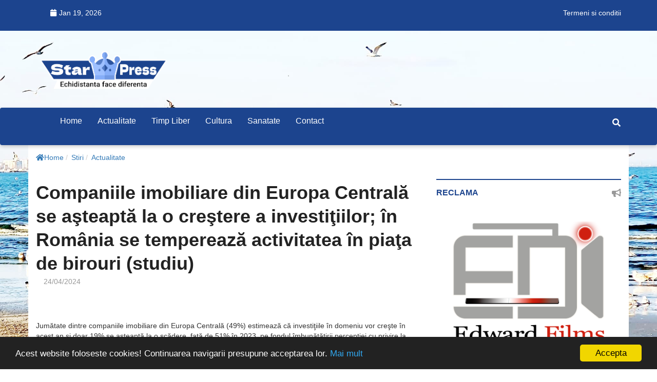

--- FILE ---
content_type: text/html; charset=UTF-8
request_url: https://starpress.ro/news/actualitate-1/companiile-imobiliare-din-europa-centralx103-se-ax15fteaptx103-la-o-crex15ftere-a-investix163iilor-xeen-romxe2nia-se-tempere.html
body_size: 6427
content:
<!--
 _   _                  _____ ____  _  _                       
| \ | | _____      ____|___  |___ \| || |   ___ ___  _ __ ___  
|  \| |/ _ \ \ /\ / / __| / /  __) | || |_ / __/ _ \| '_ ` _ \ 
| |\  |  __/\ V  V /\__ \/ /  / __/|__   _| (_| (_) | | | | | |
|_| \_|\___| \_/\_/ |___/_/  |_____|  |_|(_)___\___/|_| |_| |_|
-->
<!DOCTYPE html>
<html dir="ltr" lang="ro">
<head>
    <meta charset="utf-8">
    <meta http-equiv="X-UA-Compatible" content="IE=edge">
    <meta name="viewport" content="width=device-width, initial-scale=1">

    <meta name="csrf-token" content="JV7QlFvS3wU2IBP87b09L6asdYuDMK5tzKMCXloe">
    <meta name="analytics-url" content="https://starpress.ro/analytics">

    
            <title></title>
<meta name="keywords" content="">
<meta name="description" content="">
<meta name="author" content="">

<meta property="og:title" content="">
<meta property="og:description" content="">
<meta property="og:type" content="article">
<meta property="og:image" content="https://www.agerpres.ro//foto/watermark/15843621?author=SIMION+MECHNO+%2F+AGERPRES+FOTO">
<meta property="article:published_time" content="2024-04-24T10:14:00+00:00" />
<meta property="article:modified_time" content="2024-04-24T10:14:00+00:00" />
<meta property="article:section" content="Actualitate" /><meta property="article:tag" content="" />

<meta name="twitter:card" content="summary">
<meta name="twitter:site" content="https://websea.net">
<meta name="twitter:title" content="">
<meta name="twitter:description" content="">
<meta name="twitter:creator" content="">
<meta name="twitter:image" content="https://www.agerpres.ro//foto/watermark/15843621?author=SIMION+MECHNO+%2F+AGERPRES+FOTO">

<script type="application/ld+json">
{"@context":"https:\/\/schema.org","@type":"NewsArticle","mainEntityOfPage":{"@type":"WebPage","@id":"https:\/\/google.com\/article"},"headline":null,"image":["https:\/\/www.agerpres.ro\/\/foto\/watermark\/15843621?author=SIMION+MECHNO+%2F+AGERPRES+FOTO"],"datePublished":"2024-04-24T10:14:00+00:00","dateModified":"2024-04-24T10:14:00+00:00"}</script>
    
        <link rel="canonical" href="https://starpress.ro/news/actualitate-1/companiile-imobiliare-din-europa-centralx103-se-ax15fteaptx103-la-o-crex15ftere-a-investix163iilor-xeen-romxe2nia-se-tempere.html" /><link rel="og:url" href="https://starpress.ro/news/actualitate-1/companiile-imobiliare-din-europa-centralx103-se-ax15fteaptx103-la-o-crex15ftere-a-investix163iilor-xeen-romxe2nia-se-tempere.html" />            
    <meta property="og:site_name" content="Starpress"/>
    <meta property="fb:app_id" content="">

    
    <meta name="msapplication-TileColor" content="#ffffff">
    <meta name="msapplication-TileImage" content="/news724/favicon/ms-icon-144x144.png">
    <meta name="theme-color" content="#ffffff">
        <link rel="alternate" type="application/rss+xml"
          title="Echidistanta face diferenta - StarPress.ro Feed" href="https://starpress.ro/feed/"/>

    <link rel="preconnect" href="https://fonts.googleapis.com">
    <link rel="preconnect" href="https://fonts.gstatic.com" crossorigin>

    <link blocking="render" href="//fonts.googleapis.com/css?family=Source+Sans+Pro:400,600,700" type="text/css" rel="stylesheet" />
<link blocking="render" href="/news724/node_modules/@fortawesome/fontawesome-free/css/all.min.css?v=250619-3" type="text/css" rel="stylesheet" />
<link blocking="render" href="/news724/css/starpress.css?v=250619-3" type="text/css" rel="stylesheet" />
<link blocking="render" href="/news724/node_modules/jquery-bar-rating/dist/themes/fontawesome-stars-o.css?v=250619-3" type="text/css" rel="stylesheet" />
<link blocking="render" href="/news724/node_modules/flag-icon-css/css/flag-icon.min.css?v=250619-3" type="text/css" rel="stylesheet" />
<link blocking="render" href="/news724/node_modules/bootstrap/dist/css/bootstrap.min.css?v=250619-3" type="text/css" rel="stylesheet" />
            <!--[if lt IE 9]>
            <script src="https://oss.maxcdn.com/libs/html5shiv/3.7.0/html5shiv.js"></script>
            <script src="https://oss.maxcdn.com/libs/respond.js/1.4.2/respond.min.js"></script>
            <link rel='stylesheet' href="/news724/css/ie/ie8.css">
          <![endif]-->

            <script type="text/javascript">
        var theme_url = '/news724';
        const ANALYTICS_ENABLED = true;
    </script>

        <script type="text/javascript">
        window.cookieconsent_options = {
            "message": "Acest website foloseste cookies! Continuarea navigarii presupune acceptarea lor.",
            "dismiss": "Accepta",
            "learnMore": "Mai mult",
            "link": "/politica-de-confidentialitate.html",
            "theme": "dark-bottom"
        };
    </script>
        
    <script defer src="//cdnjs.cloudflare.com/ajax/libs/cookieconsent2/1.0.10/cookieconsent.min.js?v=250619-3" type="text/javascript"></script>
<script defer src="https://www.google.com/recaptcha/api.js?v=250619-3" type="text/javascript"></script>

                <!-- Global site tag (gtag.js) - Google Analytics -->
    <script async
            src="https://www.googletagmanager.com/gtag/js?id=G-3C22TJ668R"></script>
    <script>
        window.dataLayer = window.dataLayer || [];

        function gtag() {
            dataLayer.push(arguments);
        }

        gtag('js', new Date());

        gtag('config', 'G-3C22TJ668R',{
            cookie_enabled: false        });
    </script>
        
    <script type="text/javascript">
 $(document).ready(function() {
 $('body').bind('cut copy paste', function(event) {
 event.preventDefault();
 });
 });
 </script>
<script async src="https://pagead2.googlesyndication.com/pagead/js/adsbygoogle.js?client=ca-pub-7991998642616594"
     crossorigin="anonymous"></script></head>
<body class="site-starpress frontpage-mode"
      style="background-image:url('https://starpress.ro/storage/starpress/2022/04/WhatsApp Image 2022-04-21 at 16.00.41.jpeg');">
<!-- Wrapper Start -->
<div class="wrapper">
    <!-- Header Section Start -->
    <header class="header--section header--style-1">
        <!-- Header Topbar Start -->
        <div class="header--topbar bg--color-2">
            <div class="container">
                <div class="float--left float--xs-none text-xs-center">
                    <!-- Header Topbar Info Start -->
                    <ul class="header--topbar-info nav">
                                                                        <li class="hidden-sm hidden-xs"><i
                                    class="fa fm fa-calendar"></i>Jan 19, 2026</li>
                    </ul>
                    <!-- Header Topbar Info End -->
                </div>

                <div class="float--right float--xs-none text-xs-center">
                    
                            <!-- Header Topbar Language Start -->
                    <ul class="header--topbar-lang nav">
                                                <li class=""><a
                                    href="/termeni-si-conditii.html">Termeni si conditii</a>
                        </li>
                                                    
                                            </ul>
                    <!-- Header Topbar Language End -->

                                    </div>
            </div>
        </div>
        <!-- Header Topbar End -->

        <!-- Header Mainbar Start -->
        <div class="header--mainbar">
            <div class="container">
                <!-- Header Logo Start -->
                <div class="header--logo float--left float--sm-none text-sm-center hidden-sm hidden-xs">
                    <a href="https://starpress.ro" class="btn-link">
                        <img src="https://starpress.ro/storage/starpress/2022/05/starpress-logo-v3.4-blue-white.png"
                             alt="Echidistanta face diferenta - StarPress.ro">
                        <span class="hidden">Echidistanta face diferenta - StarPress.ro</span>
                    </a>
                </div>
                <!-- Header Logo End -->

                <!-- Header Ad Start -->
                <div class="header--ad ad-728x90 float--right float--sm-none hidden-xs">
                    <!-- Top head - 728x90-->
                                                        </div>
                <!-- Header Ad End -->
            </div>
        </div>
        <!-- Header Mainbar End -->

        <!-- Header Navbar Start -->
        <div class="header--navbar style--1 navbar bd--color-1 bg--color-1" data-trigger="sticky">
            <div class="container">
                <div class="navbar-header">
                    <button type="button" class="navbar-toggle collapsed" data-toggle="collapse"
                            data-target="#headerNav" aria-expanded="false" aria-controls="headerNav">
                        <span class="sr-only">Toggle Navigation</span>
                        <span class="icon-bar"></span>
                        <span class="icon-bar"></span>
                        <span class="icon-bar"></span>
                    </button>
                </div>

                <div class="navbar-header mobile-logo hidden-md hidden-lg">
                    <div class="container">
                        <a href="https://starpress.ro" class="btn-link">
                            <img src="https://starpress.ro/storage/starpress/2022/05/starpress-logo-v3.4-blue-white.png"
                                 alt="Echidistanta face diferenta - StarPress.ro">
                            <span class="hidden">Echidistanta face diferenta - StarPress.ro</span>
                        </a>
                    </div>
                </div>

                <div id="headerNav" class="navbar-collapse collapse float--left">
                    <!-- Header Menu Links Start -->
                    <ul class="header--menu-links nav navbar-nav" data-trigger="hoverIntent">
                        <li class="menu-home">
                            <a href="https://starpress.ro" class="">Home</a>
                        </li>
                                                                            <li class="menu-actualitate-1"><a href="/news/actualitate-1">Actualitate</a>
                        </li>
                                                                                                            <li class="menu-timp-liber"><a href="/news/timp-liber">Timp liber</a>
                        </li>
                                                                                                            <li class="menu-cultura-1"><a href="/news/cultura-1">Cultura</a>
                        </li>
                                                                                                            <li class="menu-sanatate"><a href="/news/sanatate">Sanatate</a>
                        </li>
                                                                                                                                <li class="menu-PagesController-contact"><a
                                    href="https://starpress.ro/contact">Contact</a></li>
                    </ul>
                    <!-- Header Menu Links End -->
                </div>

                <!-- Header Search Form Start -->
                <form action="https://starpress.ro/news/search" class="header--search-form float--right"
                      data-form="validate">
                    <input type="search" name="q" placeholder="Cauta ..."
                           class="header--search-control form-control" required>

                    <button type="submit" class="header--search-btn btn"><i
                                class="header--search-icon fa fa-search"></i></button>
                </form>
                <!-- Header Search Form End -->
            </div>
        </div>
        <!-- Header Navbar End -->
    </header>
    <!-- Header Section End -->

            <div class="main--breadcrumb">
    <div class="container">
        <ul class="breadcrumb">
                        <li><a href="https://starpress.ro" title="Home" class="btn-link"><i class="fas fa-home"></i>Home</a></li>
                        <li><a href="https://starpress.ro/news" title="Stiri" class="btn-link">Stiri</a></li>
                        <li><a href="/news/actualitate-1" title="Actualitate" class="btn-link">Actualitate</a></li>
                    </ul>
    </div>
</div>    
    <div class="main-content--section pbottom--30 post-template">
    <div class="container">
        <div class="row">
            <div class="main--content col-md-8" data-sticky-content="true">
                <div class="sticky-content-inner">
                    <div class="post--item post--single post--title-largest pd--30-0">
                        <div class="post--info">
                            <div class="title">
                                <h1 class="h4">Companiile imobiliare din Europa Central&#x103; se a&#x15F;teapt&#x103; la o cre&#x15F;tere a investi&#x163;iilor; &#xEE;n Rom&#xE2;nia se tempereaz&#x103; activitatea &#xEE;n pia&#x163;a de birouri (studiu)</h1>
                            </div>

                            <ul class="nav meta">
                                <li><span></span></li>
                                <li><span>24/04/2024</span></li>                            </ul>

                            <!-- Go to www.addthis.com/dashboard to customize your tools -->
                <div class="addthis_sharing_toolbox"></div>                        </div>

                        <div class="post--img">
                            <img src="https://www.agerpres.ro//foto/watermark/15843621?author=SIMION+MECHNO+%2F+AGERPRES+FOTO" alt="" referrerpolicy="no-referrer">
                        </div>

                        <div class="post--content">
                            Jumătate dintre companiile imobiliare din Europa Centrală (49%) estimează că investiţiile în domeniu vor creşte în acest an şi doar 19% se aşteaptă la o scădere, faţă de 51% în 2023, pe fondul îmbunătăţirii percepţiei cu privire la potenţialul de creştere din această piaţă, potrivit studiului Deloitte Real Estate Confidence Survey for Central Europe 2024, dat miercuri publicităţii.

De altfel, 40% din participanţii la studiu anticipează o creştere a activităţii pe piaţă în acest an, faţă de 15...<br><br>Sursa articol: <a href="https://www.agerpres.ro/economic-intern/2024/04/24/companiile-imobiliare-din-europa-centrala-se-asteapta-la-o-crestere-a-investitiilor-in-romania-se-tempereaza-activitatea-in-piata-de-birouri-studiu--1286071" target="_blank" rel="nofollow">https://www.agerpres.ro/economic-intern/2024/04/24/companiile-imobiliare-din-europa-centrala-se-asteapta-la-o-crestere-a-investitiilor-in-romania-se-tempereaza-activitatea-in-piata-de-birouri-studiu--1286071</a>
                                                    </div>
                    </div>

                    <div class="ad--space pd--20-0-40">
                        <!-- Zone Article middle 1 -->
                                            </div>
                </div>
            </div>

            <div class="main--sidebar col-md-4 col-sm-5 ptop--30 pbottom--30" data-sticky-content="true">
    <div class="sticky-content-inner"> 
        
        <!-- Widget Start -->
        <div class="widget">
            <div class="widget--title">
                <h2 class="h4">Reclama</h2>
                <i class="icon fa fa-bullhorn"></i>
            </div>

            <!-- Ad Widget Start -->
            <div class="ad--widget">
                                                <div class="ad-wrapper adsection-aside" data-adid="89431" data-adkey="6260524f51dd7"><a href="https://www.facebook.com/edw.films" target="_blank"  title="Edward Films Media Production"><img src="https://starpress.ro/storage/starpress/2022/04/SIGLE EDI (2).png" alt="Edward Films Media Production" referrerpolicy="no-referrer"></a></div>            </div>
            <!-- Ad Widget End -->
        </div>
        <!-- Widget End -->
        
                    <!-- Widget Start -->
            <div class="widget">
                <div class="widget--title">
                    <h2 class="h4">Alte categorii</h2>
                    <i class="icon fa fa-folder-open-o"></i>
                </div>

                <!-- Nav Widget Start -->
                <div class="nav--widget">
                                        <ul class="nav">
                                                <li><a href="/news/actualitate-1"><span>Actualitate</span><span>(11900)</span></a></li>
                                            </ul>
                                    </div>
                <!-- Nav Widget End -->
            </div>
            <!-- Widget End -->
        
          
        
                                                <!-- Widget Start -->
                <div class="widget">
                    <div class="widget--title">
                        <h2 class="h4">Stiri Recomandate</h2>
                        <i class="icon fa fa-newspaper-o"></i>
                    </div>

                    <!-- List Widgets Start -->
                    <div class="list--widget list--widget-1">
                        <!-- Post Items Start -->
                        <div class="post--items post--items-3">
                            <ul class="nav">
                                                                    <li>
                                        <div class="post--item post--layout-3">
    <div class="post--img">
        <a href="/news/cultura-1/festivalul-de-lecturx103-pentru-copii-x201cnarativx201d-2025.html"   class="thumb" title=""><img src="https://www.romaniaregala.ro/wp-content/uploads/2025/06/2025_6_30-Principele-Radu-Palatul-Elisabeta-Narativ-Asociatia-Curtea-Veche_ANG6451.jpeg" alt="" referrerpolicy="no-referrer"></a>

        <div class="post--info">
            <ul class="nav meta">
                <li><span></span></li>
                <li><span>07/07/2025</span></li>
            </ul>

            <div class="title">
                <h3 class="h4"><a href="/news/cultura-1/festivalul-de-lecturx103-pentru-copii-x201cnarativx201d-2025.html"  class="btn-link">Festivalul de lectur&#x103; pentru copii &#x201C;Narativ&#x201D; 2025</a></h3>
            </div>
        </div>
    </div>
</div>                                    </li>
                                                                    <li>
                                        <div class="post--item post--layout-3">
    <div class="post--img">
        <a href="/news/cultura-1/primire-la-palatul-elisabeta-2-iulie-2025.html"   class="thumb" title=""><img src="https://www.romaniaregala.ro/wp-content/uploads/2025/07/ANG7227.jpg" alt="" referrerpolicy="no-referrer"></a>

        <div class="post--info">
            <ul class="nav meta">
                <li><span></span></li>
                <li><span>07/07/2025</span></li>
            </ul>

            <div class="title">
                <h3 class="h4"><a href="/news/cultura-1/primire-la-palatul-elisabeta-2-iulie-2025.html"  class="btn-link">Primire la Palatul Elisabeta, 2 iulie 2025</a></h3>
            </div>
        </div>
    </div>
</div>                                    </li>
                                                                    <li>
                                        <div class="post--item post--layout-3">
    <div class="post--img">
        <a href="/news/cultura-1/ziua-nax21bionalx103-a-sua-sx103rbx103toritx103-la-bucurex219ti-2025.html"   class="thumb" title=""><img src="https://www.romaniaregala.ro/wp-content/uploads/2025/07/ANG7316.jpg" alt="" referrerpolicy="no-referrer"></a>

        <div class="post--info">
            <ul class="nav meta">
                <li><span></span></li>
                <li><span>07/07/2025</span></li>
            </ul>

            <div class="title">
                <h3 class="h4"><a href="/news/cultura-1/ziua-nax21bionalx103-a-sua-sx103rbx103toritx103-la-bucurex219ti-2025.html"  class="btn-link">Ziua Na&#x21B;ional&#x103; a SUA s&#x103;rb&#x103;torit&#x103; la Bucure&#x219;ti, 2025</a></h3>
            </div>
        </div>
    </div>
</div>                                    </li>
                                                                    <li>
                                        <div class="post--item post--layout-3">
    <div class="post--img">
        <a href="/news/cultura-1/vizita-principesei-sofia-xeen-scox21bia-2-iulie-2025.html"   class="thumb" title=""><img src="https://www.romaniaregala.ro/wp-content/uploads/2025/07/HRHS-Din-piatra-si-otel-la-Institutul-Cultural-Francez-din-Edinburgh-2025-7.jpg" alt="" referrerpolicy="no-referrer"></a>

        <div class="post--info">
            <ul class="nav meta">
                <li><span></span></li>
                <li><span>07/07/2025</span></li>
            </ul>

            <div class="title">
                <h3 class="h4"><a href="/news/cultura-1/vizita-principesei-sofia-xeen-scox21bia-2-iulie-2025.html"  class="btn-link">Vizita Principesei Sofia &#xEE;n Sco&#x21B;ia, 2 iulie 2025</a></h3>
            </div>
        </div>
    </div>
</div>                                    </li>
                                                                    <li>
                                        <div class="post--item post--layout-3">
    <div class="post--img">
        <a href="/news/cultura-1/vizita-principesei-sofia-xeen-scox21bia-3-4-iulie-2025.html"   class="thumb" title=""><img src="https://www.romaniaregala.ro/wp-content/uploads/2025/07/DSC_0477.jpg" alt="" referrerpolicy="no-referrer"></a>

        <div class="post--info">
            <ul class="nav meta">
                <li><span></span></li>
                <li><span>07/07/2025</span></li>
            </ul>

            <div class="title">
                <h3 class="h4"><a href="/news/cultura-1/vizita-principesei-sofia-xeen-scox21bia-3-4-iulie-2025.html"  class="btn-link">Vizita Principesei Sofia &#xEE;n Sco&#x21B;ia, 3-4 iulie 2025</a></h3>
            </div>
        </div>
    </div>
</div>                                    </li>
                                                            </ul>

                            <!-- Preloader Start -->
                            <div class="preloader bg--color-0--b" data-preloader="1">
                                <div class="preloader--inner"></div>
                            </div>
                            <!-- Preloader End -->
                        </div>
                        <!-- Post Items End -->
                    </div>
                    <!-- List Widgets End -->
                </div>
                <!-- Widget End -->
                                    
        <!-- Widget Start -->
<!--        <div class="widget">
            <div class="widget--title">
                <h2 class="h4">Reclama</h2>
                <i class="icon fa fa-bullhorn"></i>
            </div>

             Ad Widget Start 
            <div class="ad--widget">
                <a href="#">
                    <img src="/news724/images/ads-img/ad-300x250-2.jpg" alt="">
                </a>
            </div>
             Ad Widget End 
        </div>-->
        <!-- Widget End -->

            </div>
</div>        </div>
    </div>
</div>

    <!-- Footer Section Start -->
    <footer class="footer--section">
        <!-- Footer Widgets Start -->
        <div class="footer--widgets pd--30-0 bg--color-2">
            <div class="container">
                <div class="row AdjustRow">
                    <div class="col-md-3 col-xs-6 col-xxs-12 ptop--30 pbottom--30">
                        <div class="widget">
                            <div class="widget--title">
                                <h2 class="h4">Categorii</h2>

                                <i class="icon fa fa-expand"></i>
                            </div>

                            <!-- Links Widget Start -->
                            <div class="links--widget">
                                <ul class="nav">
                                                                        <li><a href="/news/actualitate-1">Actualitate</a></li>
                                                                            <li><a href="/news/timp-liber">Timp liber</a></li>
                                                                            <li><a href="/news/cultura-1">Cultura</a></li>
                                                                            <li><a href="/news/sanatate">Sanatate</a></li>
                                                                        </ul>
                            </div>
                            <!-- Links Widget End -->
                        </div>
                    </div>

                    <div class="col-md-3 col-xs-6 col-xxs-12 ptop--30 pbottom--30">
                        <div class="widget">
                            <div class="widget--title">
                                <h2 class="h4">Link-uri utile</h2>

                                <i class="icon fas fa-link"></i>
                            </div>

                            <!-- Links Widget Start -->
                            <div class="links--widget">
                                <ul class="nav">
                                    <li><a href="https://starpress.ro">Home</a></li>
                                    <li><a href="https://starpress.ro/contact">Contact</a></li>
                                                                                                            <li><a href="/sanatate.html">Sanatate</a></li>
                                                                            <li><a href="/termeni-si-conditii.html">Termeni si conditii</a></li>
                                                                            <li><a href="/politica-de-confidentialitate.html">Politica de confidentialitate</a></li>
                                                                                    <!--                                            <li><a href="https://news724.com" title="Online News 7 days x 24 hours">News724.com</a></li>
                                                                                        <li><a href="https://gogoal.org" title="Sportive news">Gogoal.org</a></li>-->
                                                                    </ul>
                            </div>
                            <!-- Links Widget End -->
                        </div>
                    </div>

                    <div class="col-md-3 col-xs-6 col-xxs-12 ptop--30 pbottom--30">
                        <div class="widget">
                            <div class="widget--title">
                                <h2 class="h4">Reclama</h2>
                                <i class="icon fa fa-bullhorn"></i>
                            </div>

                            <!-- Ad Widget Start -->
                                                                                            <!-- Ad Widget End -->
                        </div>
                    </div>

                    <div class="col-md-3 col-xs-6 col-xxs-12 ptop--30 pbottom--30">
                        <div class="widget">
                            <div class="widget--title">
                                <h2 class="h4">Reclama</h2>
                                <i class="icon fa fa-bullhorn"></i>
                            </div>

                                                    </div>
                    </div>
                </div>
            </div>
        </div>
        <!-- Footer Widgets End -->

        <!-- Footer Copyright Start -->
        <div class="footer--copyright bg--color-3">
            <div class="social--bg bg--color-1"></div>

            <div class="container">
                <p class="text float--left">&copy; 2012 - 2031. Toate drepturile rezervate.</p>

                <ul class="nav social float--right">
                                                                                                                                                                                                                                                                   </ul>

                            </div>
        </div>
        <!-- Footer Copyright End -->
    </footer>
    <!-- Footer Section End -->
</div>
<!-- Wrapper End -->

<div id="backToTop">
    <a href="#"><i class="fa fa-angle-double-up"></i></a>
</div>

<script defer src="/news724/node_modules/jquery/dist/jquery.min.js?v=250619-3" type="text/javascript"></script>
<script defer src="/news724/node_modules/marquee/index.js?v=250619-3" type="text/javascript"></script>
<script defer src="/news724/node_modules/jquery-sticky/jquery.sticky.js?v=250619-3" type="text/javascript"></script>
<script defer src="/news724/node_modules/jquery-hoverintent/jquery.hoverIntent.js?v=250619-3" type="text/javascript"></script>
<script defer src="/news724/node_modules/jquery-validation/dist/jquery.validate.js?v=250619-3" type="text/javascript"></script>
<script defer src="/news724/node_modules/isotope-layout/dist/isotope.pkgd.js?v=250619-3" type="text/javascript"></script>
<script defer src="/news724/node_modules/theia-sticky-sidebar/dist/ResizeSensor.js?v=250619-3" type="text/javascript"></script>
<script defer src="/news724/node_modules/theia-sticky-sidebar/dist/theia-sticky-sidebar.js?v=250619-3" type="text/javascript"></script>
<script defer src="/news724/node_modules/jquery-zoom/jquery.zoom.js?v=250619-3" type="text/javascript"></script>
<script defer src="/news724/node_modules/jquery-bar-rating/dist/jquery.barrating.min.js?v=250619-3" type="text/javascript"></script>
<script defer src="/news724/node_modules/jquery.countdown/jquery.countdown.js?v=250619-3" type="text/javascript"></script>
<script defer src="/news724/node_modules/js-cookie/src/js.cookie.js?v=250619-3" type="text/javascript"></script>
<script defer src="/news724/js/retina.min.js?v=250619-3" type="text/javascript"></script>
<script defer src="/news724/js/main.js?v=250619-3" type="text/javascript"></script>
<script defer src="/news724/node_modules/bootstrap/dist/js/bootstrap.min.js?v=250619-3" type="text/javascript"></script>


<script type="text/javascript">
    $(function () {
        $(".menu-NewsController, .menu-NewsController-page").addClass('active selected');
    });
</script>
<!-- Go to www.addthis.com/dashboard to customize your tools -->
<script type="text/javascript" src="//s7.addthis.com/js/300/addthis_widget.js#pubid=ra-51acccbf41e7a0d1"></script><script defer src="https://static.cloudflareinsights.com/beacon.min.js/vcd15cbe7772f49c399c6a5babf22c1241717689176015" integrity="sha512-ZpsOmlRQV6y907TI0dKBHq9Md29nnaEIPlkf84rnaERnq6zvWvPUqr2ft8M1aS28oN72PdrCzSjY4U6VaAw1EQ==" data-cf-beacon='{"version":"2024.11.0","token":"8f73c72acf1e4baebbf4c9ea47072996","r":1,"server_timing":{"name":{"cfCacheStatus":true,"cfEdge":true,"cfExtPri":true,"cfL4":true,"cfOrigin":true,"cfSpeedBrain":true},"location_startswith":null}}' crossorigin="anonymous"></script>
</body>
</html>


--- FILE ---
content_type: text/html; charset=utf-8
request_url: https://www.google.com/recaptcha/api2/aframe
body_size: -128
content:
<!DOCTYPE HTML><html><head><meta http-equiv="content-type" content="text/html; charset=UTF-8"></head><body><script nonce="SdqW0j5j3m2RvKl07JiZbw">/** Anti-fraud and anti-abuse applications only. See google.com/recaptcha */ try{var clients={'sodar':'https://pagead2.googlesyndication.com/pagead/sodar?'};window.addEventListener("message",function(a){try{if(a.source===window.parent){var b=JSON.parse(a.data);var c=clients[b['id']];if(c){var d=document.createElement('img');d.src=c+b['params']+'&rc='+(localStorage.getItem("rc::a")?sessionStorage.getItem("rc::b"):"");window.document.body.appendChild(d);sessionStorage.setItem("rc::e",parseInt(sessionStorage.getItem("rc::e")||0)+1);localStorage.setItem("rc::h",'1768801551395');}}}catch(b){}});window.parent.postMessage("_grecaptcha_ready", "*");}catch(b){}</script></body></html>

--- FILE ---
content_type: text/css
request_url: https://starpress.ro/news724/css/starpress.css?v=250619-3
body_size: 34573
content:
a{color:#1c448e}a:hover,a:focus{color:#1c448e}.btn-link:hover,.btn-link:focus,.btn-link.active{color:#1c448e}.nav li a:hover{color:#1c448e}.nav li.active>a{color:#1c448e}.nav li.active>a:hover,.nav li.active>a:focus{color:#1c448e}.nav li.open>a{color:#1c448e}.nav li.open>a:hover,.nav li.open>a:focus{color:#1c448e}.text--color-1,.comment--header .rating,.comment-respond .rating .br-widget a:after,.widget--title .h4,.tags--widget.style--4 .nav>li>a:hover{color:#1c448e}.search--widget li label span:hover,.search--widget li label input:checked+span{color:#1c448e}.megamenu--posts>ul>li:hover>.title,.main--breadcrumb .breadcrumb .active,.page--title .h2 span,.post--items-title .h4,.product--item:hover .rating,.product--summery .rating .nav,.faq--item .panel-title a{color:#1c448e}.checkout--info .title .fa{color:#1c448e}.checkout--info .title a:hover,.checkout--info .title a.active{color:#1c448e}.checkout--billing-info .table tbody tr td span,.contact--cats .nav>li>a:hover .title .h5,.portfolio--item:hover .title .h4 .btn-link{color:#1c448e}.btn-default:hover,.btn-default:focus,.btn-default.focus{background-color:#1c448e}.btn-default:active{background-color:#1c448e}.btn-default:active:hover,.btn-default:active:focus,.btn-default:active.focus{background-color:#1c448e}.btn-default.active{background-color:#1c448e}.btn-default.active:hover,.btn-default.active:focus,.btn-default.active.focus{background-color:#1c448e}.open>.dropdown-toggle.btn-default{background-color:#1c448e}.open>.dropdown-toggle.btn-default:hover,.open>.dropdown-toggle.btn-default:focus,.open>.dropdown-toggle.btn-default.focus{background-color:#1c448e}.btn-primary{background-color:#1c448e}.btn-primary.disabled:hover,.btn-primary.disabled:focus,.btn-primary.disabled.focus{background-color:#1c448e}.btn-primary[disabled]:hover,.btn-primary[disabled]:focus,.btn-primary[disabled].focus{background-color:#1c448e}.bg--color-1,.bg--color-1--b:before,.bg--color-1--a:after{background-color:#1c448e}.bg--color-1.bg--skew-up:before,.bg--color-1.bg--skew-down:after{background-color:#1c448e}.preloader[data-preloader="1"] .preloader--inner:before{background-color:#1c448e}.preloader[data-preloader="2"] .preloader--inner:before,.preloader[data-preloader="2"] .preloader--inner:after{background-color:#1c448e}.preloader[data-preloader="3"] .preloader--inner:before,.preloader[data-preloader="3"] .preloader--inner:after{background-color:#1c448e}.preloader[data-preloader="4"] .preloader--inner{background-color:#1c448e}.preloader[data-preloader="5"] .preloader--inner:before,.preloader[data-preloader="5"] .preloader--inner:after{background-color:#1c448e}.preloader[data-preloader="6"] .preloader--inner span:before,.preloader[data-preloader="7"] .preloader--inner span,.preloader[data-preloader="8"] .preloader--inner span,.preloader[data-preloader="9"] .preloader--inner span,.preloader[data-preloader="10"] .preloader--inner span:before{background-color:#1c448e}.pagination>li>a:hover,.pagination>li>a:focus{background-color:#1c448e}.pagination>li>span:hover,.pagination>li>a:focus{background-color:#1c448e}.pagination>li.active>span{background-color:#1c448e}.pagination>li.active>span:hover{background-color:#1c448e}.list--widget-nav>.nav>li.active{background-color:#1c448e}.poll--widget .checkbox p span,.poll--widget .radio p span{background-color:#1c448e}.tags--widget .nav>li>a:hover,.tags--widget .nav>li>a>span{background-color:#1c448e}.search--widget button.dropdown-toggle:hover{background-color:#1c448e}.megamenu--posts>ul>li>.img a.cat:hover:before,.megamenu--posts>ul>li>.img a.icon:before{background-color:#1c448e}.page--title.lined .h2:before{background-color:#1c448e}.posts--filter-bar.style--3 .nav>li>a>i,.posts--filter-bar.style--4 .nav>li>a:hover>i{background-color:#1c448e}.post--img a.cat:hover:before,.post--img .icon:before{background-color:#1c448e}.post--cats .nav li a:hover,.post--tags .nav li a:hover,.product--item .img .actions .nav>li>a{background-color:#1c448e}.product--single .tab-nav>li>a:hover,.product--single .tab-nav>li.active>a{background-color:#1c448e}.pricing--img.layout--4:before,#backToTop a:hover,.header--navbar .navbar-collapse:before,.feature--item .icon,::-moz-selection,::selection{background-color:#1c448e}.btn-default:hover,.btn-default:focus,.btn-default.focus{border-color:#1c448e}.btn-default:active{border-color:#1c448e}.btn-default:active:hover,.btn-default:active:focus,.btn-default:active.focus{border-color:#1c448e}.btn-default.active{border-color:#1c448e}.btn-default.active:hover,.btn-default.active:focus,.btn-default.active.focus{border-color:#1c448e}.open>.dropdown-toggle.btn-default{border-color:#1c448e}.open>.dropdown-toggle.btn-default:hover,.open>.dropdown-toggle.btn-default:focus,.open>.dropdown-toggle.btn-default.focus{border-color:#1c448e}.btn-primary{border-color:#1c448e}.btn-primary.disabled:hover,.btn-primary.disabled:focus,.btn-primary.disabled.focus{border-color:#1c448e}.btn-primary[disabled]:hover,.btn-primary[disabled]:focus,.btn-primary[disabled].focus{border-color:#1c448e}.form-control:focus,.bd--color-1,.dropdown-menu{border-color:#1c448e}.pagination>li>a:hover,.pagination>li>a:focus{border-color:#1c448e}.pagination>li>span:hover,.pagination>li>a:focus{border-color:#1c448e}.pagination>li.active>span{border-color:#1c448e}.pagination>li.active>span:hover{border-color:#1c448e}.comment-respond .form-control:focus,.widget--title,.list--widget-nav>.nav>li.active,.tags--widget .nav>li>a:hover,.search--widget input:focus+.input-group-btn:before,.posts--filter-bar.style--4 .nav>li>a:hover>i,.post--cats .nav li a:hover,.post--tags .nav li a:hover,.product--single .tab-nav>li>a,.login--form .form-control:focus,.coming-soon--content .subscribe--widget input:focus+.input-group-btn:before,.checkout--info-form .form-control:focus,.checkout--billing-info .form-control:focus{border-color:#1c448e}.post--items-title{border-top-color:#1c448e}.header--menu-links>li>a:hover,.header--menu-links>li.active>a{border-bottom-color:#1c448e}.header--menu-links>li.open>a{border-bottom-color:#1c448e}.header--menu-links>li.open>a:hover,.header--menu-links>li.open>a:focus{border-bottom-color:#1c448e}.links--widget .nav>li>a,.footer--copyright .text{color:#fff !important}#backToTop a{color:#fff !important}#backToTop a:hover{background-color:#f26419 !important}body{color:#000;font-family:"Source Sans Pro",sans-serif;font-size:18px;line-height:24px;font-weight:400;word-wrap:break-word;background-attachment:fixed;background-position:right;background-size:cover}p:last-child{margin-bottom:0}ul:last-child{margin-bottom:0}img,.nav>li>a>img{max-width:100%;height:auto}::-moz-selection,::selection{color:#fff;background-color:#da0000}.del{text-decoration:line-through}.table:last-child{margin-bottom:0}.sa_svg-hidden{width:0;height:0;overflow:hidden}.sa_svg-hidden svg{width:0;height:0;overflow:hidden}[data-zoom=img]{display:block;overflow:hidden}a{color:#1c448e;-webkit-transition-property:color,border-color,background-color,box-shadow;transition-property:color,border-color,background-color,box-shadow;-webkit-transition-duration:.25s;transition-duration:.25s;-webkit-transition-timing-function:ease,ease,ease-in-out,ease-in-out;transition-timing-function:ease,ease,ease-in-out,ease-in-out}a:hover,a:focus{color:#1c448e}.btn-link{display:inline-block;color:inherit;font-weight:inherit;-webkit-transition:color .25s,border-color .25s,background-color .25s ease-in-out;transition:color .25s,border-color .25s,background-color .25s ease-in-out;cursor:pointer}.btn-link:hover,.btn-link:focus,.btn-link.active{color:#1c448e}a,.btn-link,a:link,.btn-link:link,a:visited,.btn-link:visited,a:hover,.btn-link:hover,a:focus,.btn-link:focus,a:active,.btn-link:active{text-decoration:none;outline:0}.nav li a:hover,.nav li a:focus{background-color:rgba(0,0,0,0)}.nav li.open a{background-color:rgba(0,0,0,0)}.nav li.open a:hover,.nav li.open a:focus{background-color:rgba(0,0,0,0)}.nav li a{color:inherit}.nav li a:focus{color:inherit}.nav li.active>a:focus,.nav li.open>a:focus{color:inherit}.nav li a:hover{color:#1c448e}.nav li.active>a{color:#1c448e}.nav li.active>a:hover,.nav li.active>a:focus{color:#1c448e}.nav li.open>a{color:#1c448e}.nav li.open>a:hover,.nav li.open>a:focus{color:#1c448e}.btn{padding:2px 15px;border-radius:0;font-size:14px;line-height:24px;font-weight:600;-webkit-transition:color .25s,border-color .25s,background-color .25s ease-in-out;transition:color .25s,border-color .25s,background-color .25s ease-in-out}.btn.active,.btn:active{box-shadow:none}.btn:focus,.btn.focus{outline:0}.btn.active.focus,.btn.active:focus{outline:0}.btn:active.focus,.btn:active:focus{outline:0}.btn.focus{outline:0}.btn-sm{padding-left:12px;padding-right:12px;font-size:12px;line-height:22px}.btn-md{padding-top:7px;padding-bottom:7px}.btn-lg{padding-top:4px;padding-bottom:4px;font-size:16px;line-height:26px}.btn-default{color:#999;background-color:rgba(0,0,0,0)}.btn-default.disabled:hover,.btn-default.disabled:focus,.btn-default.disabled.focus{color:#999;background-color:rgba(0,0,0,0)}.btn-default[disabled]:hover,.btn-default[disabled]:focus,.btn-default[disabled].focus{color:#999;background-color:rgba(0,0,0,0)}.btn-default:hover,.btn-default:focus,.btn-default.focus{color:#fff;background-color:#da0000;border-color:#da0000}.btn-default:active{color:#fff;background-color:#da0000;border-color:#da0000}.btn-default:active:hover,.btn-default:active:focus,.btn-default:active.focus{color:#fff;background-color:#da0000;border-color:#da0000}.btn-default.active{color:#fff;background-color:#da0000;border-color:#da0000}.btn-default.active:hover,.btn-default.active:focus,.btn-default.active.focus{color:#fff;background-color:#da0000;border-color:#da0000}.open>.dropdown-toggle.btn-default{color:#fff;background-color:#da0000;border-color:#da0000}.open>.dropdown-toggle.btn-default:hover,.open>.dropdown-toggle.btn-default:focus,.open>.dropdown-toggle.btn-default.focus{color:#fff;background-color:#da0000;border-color:#da0000}.btn-primary{background-color:#1c448e;border-color:#1c448e}.btn-primary.disabled:hover,.btn-primary.disabled:focus,.btn-primary.disabled.focus{background-color:#da0000;border-color:#da0000}.btn-primary[disabled]:hover,.btn-primary[disabled]:focus,.btn-primary[disabled].focus{background-color:#da0000;border-color:#da0000}.btn-primary:hover,.btn-primary:focus,.btn-primary.focus{background-color:#222;border-color:#222}.btn-primary:active{background-color:#222;border-color:#222}.btn-primary:active:hover,.btn-primary:active:focus,.btn-primary:active.focus{background-color:#222;border-color:#222}.btn-primary.active{background-color:#222;border-color:#222}.btn-primary.active:hover,.btn-primary.active:focus,.btn-primary.active.focus{background-color:#222;border-color:#222}.open>.dropdown-toggle.btn-primary{background-color:#222;border-color:#222}.open>.dropdown-toggle.btn-primary:hover,.open>.dropdown-toggle.btn-primary:focus,.open>.dropdown-toggle.btn-primary.focus{background-color:#222;border-color:#222}.bg--overlay .btn-primary:hover,.bg--overlay .btn-primary:focus{color:#222;background-color:#fff;border-color:#fff}.form-control{height:36px;padding:4px 20px;background-color:rgba(0,0,0,0);border-color:#f9f9f9;border-radius:0;box-shadow:none;font-size:16px;line-height:26px;-webkit-transition:color .25s,border-color .25s,background-color .25s ease-in-out;transition:color .25s,border-color .25s,background-color .25s ease-in-out;outline:0}.form-control:focus{border-color:#1c448e;box-shadow:none}textarea.form-control{height:auto;min-height:100px;resize:vertical}select.form-control{cursor:pointer}.input-group-btn:last-child>.btn,.input-group-btn:last-child>.btn-group{margin-left:0}body.boxed{background-size:auto;background-repeat:repeat}body.boxed>.wrapper{position:relative;max-width:1200px;margin:0 auto;background-color:#fff;box-shadow:0 5px 10px rgba(0,0,0,.1)}.float--left{float:left}.float--right{float:right}.float--none{float:none}.mtop--30{margin-top:30px}.fm{margin-right:5px}.flm{margin-left:5px}.ptop--15{padding-top:15px}.ptop--30{padding-top:30px}.ptop--60{padding-top:60px}.ptop--70{padding-top:70px}.pbottom--30{padding-bottom:30px}.pbottom--60{padding-bottom:60px}.pd--30-0{padding:30px 0}.pd--100-0{padding:100px 0}.pd--150-0{padding:150px 0}.pd--30-0-20{padding:30px 0 20px}.pd--20-0-40{padding:20px 0 40px}.bdtop--1{border-top:1px solid}.text--color-1{color:#1c448e}.bg--skew-up,.bg--skew-down{position:relative;z-index:0}.bg--skew-up:before{content:" ";position:absolute;top:0;left:0;right:0;height:150px;background-color:rgba(0,0,0,0);-webkit-transform:skewY(-4deg);transform:skewY(-4deg);-webkit-transform-origin:0% 0%;transform-origin:0% 0%;z-index:-1}.bg--skew-down:after{content:" ";position:absolute;top:0;left:0;right:0;height:150px;background-color:rgba(0,0,0,0);-webkit-transform:skewY(-4deg);transform:skewY(-4deg);-webkit-transform-origin:0% 0%;transform-origin:0% 0%;z-index:-1;top:auto;bottom:0;-webkit-transform-origin:100% 0%;transform-origin:100% 0%}.bg--color-0,.bg--color-0--b:before,.bg--color-0--a:after{color:#222;background-color:#fff}.bg--color-0.bg--skew-up:before,.bg--color-0.bg--skew-down:after{color:#222;background-color:#fff}.bg--color-1,.bg--color-1--b:before,.bg--color-1--a:after{color:#fff;background-color:#1c448e}.bg--color-1.bg--skew-up:before,.bg--color-1.bg--skew-down:after{color:#fff;background-color:#1c448e}.bg--color-2,.bg--color-2--b:before,.bg--color-2--a:after{color:#fff;background-color:#1c448e}.bg--color-2.bg--skew-up:before,.bg--color-2.bg--skew-down:after{color:#fff;background-color:#1c448e}.bg--color-3,.bg--color-3--b:before,.bg--color-3--a:after{color:#fff;background-color:#000}.bg--color-3.bg--skew-up:before,.bg--color-3.bg--skew-down:after{color:#fff;background-color:#000}.bg--color-4,.bg--color-4--b:before,.bg--color-4--a:after{background-color:#f9f9f9}.bg--color-4.bg--skew-up:before,.bg--color-4.bg--skew-down:after{background-color:#f9f9f9}.bg--img{background-size:cover;background-position:center;background-repeat:no-repeat}.bg--overlay{position:relative;color:#fff;z-index:0}.bg--overlay:before{content:" ";position:absolute;top:0;left:0;width:100%;height:100%;background-color:#000;opacity:.7;-ms-filter:"progid:DXImageTransform.Microsoft.Alpha(Opacity=70)";z-index:-1}.bd--color-1{border-color:#1c448e}.bd--color-2{border-color:#eee}.gutter--0{margin-left:0;margin-right:0}.gutter--0>[class*=col-]{padding-left:0;padding-right:0}.gutter--10{margin-left:-5px;margin-right:-5px}.gutter--10>[class*=col-]{padding-left:5px;padding-right:5px}.gutter--15{margin-left:-7.5px;margin-right:-7.5px}.gutter--15>[class*=col-]{padding-left:7.5px;padding-right:7.5px}.gutter--20{margin-left:-10px;margin-right:-10px}.gutter--20>[class*=col-]{padding-left:10px;padding-right:10px}.vc--parent{width:100%;height:100%;display:table}.vc--child{display:table-cell;vertical-align:middle}.vc--child-bottom{display:table-cell;vertical-align:bottom}.row--vc>div{float:none;display:table-cell;vertical-align:middle}.row--vb>div{float:none;display:table-cell;vertical-align:bottom}#preloader{position:fixed;top:0;left:0;right:0;bottom:0;z-index:999999}.preloader{position:absolute;top:0;left:0;right:0;bottom:0;z-index:0}.preloader:before{content:" ";position:absolute;top:0;left:0;right:0;bottom:0;z-index:-1}.preloader--inner{position:absolute;top:50%;left:50%}.preloader[data-preloader="1"] .preloader--inner{width:40px;height:40px;margin-top:-20px;margin-left:-20px}.preloader[data-preloader="1"] .preloader--inner:before{content:" ";position:absolute;top:0;left:0;width:100%;height:100%;background-color:#da0000;border-radius:50%;-webkit-animation:preloaderScaleout 1s infinite ease-in-out;animation:preloaderScaleout 1s infinite ease-in-out}.preloader.bg--color-1--b[data-preloader="1"] .preloader--inner:before{background-color:#fff}.preloader[data-preloader="2"] .preloader--inner{width:40px;height:40px;margin-top:-20px;margin-left:-20px}.preloader[data-preloader="2"] .preloader--inner:before{content:" ";position:absolute;top:0;left:0;width:100%;height:100%;background-color:#da0000;border-radius:50%;opacity:.6;-ms-filter:"progid:DXImageTransform.Microsoft.Alpha(Opacity=60)";-webkit-animation:preloaderBounce 2s infinite ease-in-out;animation:preloaderBounce 2s infinite ease-in-out}.preloader[data-preloader="2"] .preloader--inner:after{content:" ";position:absolute;top:0;left:0;width:100%;height:100%;background-color:#da0000;border-radius:50%;opacity:.6;-ms-filter:"progid:DXImageTransform.Microsoft.Alpha(Opacity=60)";-webkit-animation:preloaderBounce 2s infinite ease-in-out;animation:preloaderBounce 2s infinite ease-in-out;-webkit-animation-delay:-1s;animation-delay:-1s}.preloader[data-preloader="3"] .preloader--inner{width:40px;height:40px;margin-top:-20px;margin-left:-20px;-webkit-animation:preloaderRotate 2s linear infinite;animation:preloaderRotate 2s linear infinite}.preloader[data-preloader="3"] .preloader--inner:before{content:" ";display:inline-block;position:absolute;top:0;width:60%;height:60%;background-color:#da0000;border-radius:100%;-webkit-animation:preloaderBounce 2s infinite ease-in-out;animation:preloaderBounce 2s infinite ease-in-out}.preloader[data-preloader="3"] .preloader--inner:after{content:" ";display:inline-block;position:absolute;top:0;width:60%;height:60%;background-color:#da0000;border-radius:100%;-webkit-animation:preloaderBounce 2s infinite ease-in-out;animation:preloaderBounce 2s infinite ease-in-out;top:auto;bottom:0;-webkit-animation-delay:-1s;animation-delay:-1s}.preloader[data-preloader="4"] .preloader--inner{width:30px;height:30px;margin-top:-15px;margin-left:-15px;background-color:#da0000;-webkit-animation:preloaderRotateplane 1.2s ease-in-out infinite;animation:preloaderRotateplane 1.2s ease-in-out infinite}.preloader[data-preloader="5"] .preloader--inner{width:32px;height:32px;margin-top:-32px;margin-left:-32px}.preloader[data-preloader="5"] .preloader--inner:before{content:" ";position:absolute;top:0;left:0;width:10px;height:10px;background-color:#da0000;-webkit-animation:preloaderCubemove 1.8s ease-in-out infinite;animation:preloaderCubemove 1.8s ease-in-out infinite}.preloader[data-preloader="5"] .preloader--inner:after{content:" ";position:absolute;top:0;left:0;width:10px;height:10px;background-color:#da0000;-webkit-animation:preloaderCubemove 1.8s ease-in-out infinite;animation:preloaderCubemove 1.8s ease-in-out infinite;-webkit-animation-delay:-0.9s;animation-delay:-0.9s}.preloader[data-preloader="6"] .preloader--inner{width:40px;height:40px;margin-top:-20px;margin-left:-20px}.preloader[data-preloader="6"] .preloader--inner span{display:block;position:absolute;top:0;left:0;width:100%;height:100%}.preloader[data-preloader="6"] .preloader--inner span:nth-child(2){-webkit-transform:rotate(30deg);transform:rotate(30deg)}.preloader[data-preloader="6"] .preloader--inner span:nth-child(3){-webkit-transform:rotate(60deg);transform:rotate(60deg)}.preloader[data-preloader="6"] .preloader--inner span:nth-child(4){-webkit-transform:rotate(90deg);transform:rotate(90deg)}.preloader[data-preloader="6"] .preloader--inner span:nth-child(5){-webkit-transform:rotate(120deg);transform:rotate(120deg)}.preloader[data-preloader="6"] .preloader--inner span:nth-child(6){-webkit-transform:rotate(150deg);transform:rotate(150deg)}.preloader[data-preloader="6"] .preloader--inner span:nth-child(7){-webkit-transform:rotate(180deg);transform:rotate(180deg)}.preloader[data-preloader="6"] .preloader--inner span:nth-child(8){-webkit-transform:rotate(210deg);transform:rotate(210deg)}.preloader[data-preloader="6"] .preloader--inner span:nth-child(9){-webkit-transform:rotate(240deg);transform:rotate(240deg)}.preloader[data-preloader="6"] .preloader--inner span:nth-child(10){-webkit-transform:rotate(270deg);transform:rotate(270deg)}.preloader[data-preloader="6"] .preloader--inner span:nth-child(11){-webkit-transform:rotate(300deg);transform:rotate(300deg)}.preloader[data-preloader="6"] .preloader--inner span:nth-child(12){-webkit-transform:rotate(330deg);transform:rotate(330deg)}.preloader[data-preloader="6"] .preloader--inner span:before{content:" ";display:block;width:15%;height:15%;background-color:#da0000;border-radius:100%;-webkit-animation:preloaderCircleFade 1.2s infinite ease-in-out both;animation:preloaderCircleFade 1.2s infinite ease-in-out both}.preloader[data-preloader="6"] .preloader--inner span:nth-child(2):before{-webkit-animation-delay:-1.1s;animation-delay:-1.1s}.preloader[data-preloader="6"] .preloader--inner span:nth-child(3):before{-webkit-animation-delay:-1s;animation-delay:-1s}.preloader[data-preloader="6"] .preloader--inner span:nth-child(4):before{-webkit-animation-delay:-0.9s;animation-delay:-0.9s}.preloader[data-preloader="6"] .preloader--inner span:nth-child(5):before{-webkit-animation-delay:-0.8s;animation-delay:-0.8s}.preloader[data-preloader="6"] .preloader--inner span:nth-child(6):before{-webkit-animation-delay:-0.7s;animation-delay:-0.7s}.preloader[data-preloader="6"] .preloader--inner span:nth-child(7):before{-webkit-animation-delay:-0.6s;animation-delay:-0.6s}.preloader[data-preloader="6"] .preloader--inner span:nth-child(8):before{-webkit-animation-delay:-0.5s;animation-delay:-0.5s}.preloader[data-preloader="6"] .preloader--inner span:nth-child(9):before{-webkit-animation-delay:-0.4s;animation-delay:-0.4s}.preloader[data-preloader="6"] .preloader--inner span:nth-child(10):before{-webkit-animation-delay:-0.3s;animation-delay:-0.3s}.preloader[data-preloader="6"] .preloader--inner span:nth-child(11):before{-webkit-animation-delay:-0.2s;animation-delay:-0.2s}.preloader[data-preloader="6"] .preloader--inner span:nth-child(12):before{-webkit-animation-delay:-0.1s;animation-delay:-0.1s}.preloader[data-preloader="7"] .preloader--inner{width:38px;height:30px;margin-top:-15px;margin-left:-19px;font-size:0;line-height:0;text-align:center}.preloader[data-preloader="7"] .preloader--inner span{display:inline-block;width:6px;height:100%;background-color:#da0000;-webkit-animation:preloaderStretchdelay 1.2s ease-in-out infinite;animation:preloaderStretchdelay 1.2s ease-in-out infinite}.preloader[data-preloader="7"] .preloader--inner span+span{margin-left:2px}.preloader[data-preloader="7"] .preloader--inner span:nth-child(2){-webkit-animation-delay:-1.1s;animation-delay:-1.1s}.preloader[data-preloader="7"] .preloader--inner span:nth-child(3){-webkit-animation-delay:-1s;animation-delay:-1s}.preloader[data-preloader="7"] .preloader--inner span:nth-child(4){-webkit-animation-delay:-0.9s;animation-delay:-0.9s}.preloader[data-preloader="7"] .preloader--inner span:nth-child(5){-webkit-animation-delay:-0.8s;animation-delay:-0.8s}.preloader[data-preloader="8"] .preloader--inner{width:90px;height:30px;margin-top:-15px;margin-left:-45px;font-size:0;line-height:0;text-align:center}.preloader[data-preloader="8"] .preloader--inner span{display:inline-block;height:15px;width:15px;margin-left:1.5px;margin-right:1.5px;background-color:#da0000;border-radius:50%;-webkit-animation:preloaderStretchdelay2 .7s ease-in-out infinite;animation:preloaderStretchdelay2 .7s ease-in-out infinite}.preloader[data-preloader="8"] .preloader--inner span:nth-child(2){-webkit-animation-delay:-0.6s;animation-delay:-0.6s}.preloader[data-preloader="8"] .preloader--inner span:nth-child(3){-webkit-animation-delay:-0.5s;animation-delay:-0.5s}.preloader[data-preloader="8"] .preloader--inner span:nth-child(4){-webkit-animation-delay:-0.4s;animation-delay:-0.4s}.preloader[data-preloader="9"] .preloader--inner{width:40px;height:40px;margin-top:-20px;margin-left:-20px}.preloader[data-preloader="9"] .preloader--inner span{float:left;display:block;width:33%;height:33%;background-color:#da0000;-webkit-animation:preloaderCubeGridScale 1.3s infinite ease-in-out;animation:preloaderCubeGridScale 1.3s infinite ease-in-out}.preloader[data-preloader="9"] .preloader--inner span:nth-child(1){-webkit-animation-delay:.2s;animation-delay:.2s}.preloader[data-preloader="9"] .preloader--inner span:nth-child(2){-webkit-animation-delay:.3s;animation-delay:.3s}.preloader[data-preloader="9"] .preloader--inner span:nth-child(3){-webkit-animation-delay:.4s;animation-delay:.4s}.preloader[data-preloader="9"] .preloader--inner span:nth-child(4){-webkit-animation-delay:.1s;animation-delay:.1s}.preloader[data-preloader="9"] .preloader--inner span:nth-child(5){-webkit-animation-delay:.2s;animation-delay:.2s}.preloader[data-preloader="9"] .preloader--inner span:nth-child(6){-webkit-animation-delay:.3s;animation-delay:.3s}.preloader[data-preloader="9"] .preloader--inner span:nth-child(7){-webkit-animation-delay:0s;animation-delay:0s}.preloader[data-preloader="9"] .preloader--inner span:nth-child(8){-webkit-animation-delay:.1s;animation-delay:.1s}.preloader[data-preloader="9"] .preloader--inner span:nth-child(9){-webkit-animation-delay:.2s;animation-delay:.2s}.preloader[data-preloader="10"] .preloader--inner{width:40px;height:40px;margin-top:-20px;margin-left:-20px;-webkit-transform:rotateZ(45deg);transform:rotateZ(45deg)}.preloader[data-preloader="10"] .preloader--inner span{float:left;display:block;position:relative;width:50%;height:50%;-webkit-transform:scale(1.1);transform:scale(1.1)}.preloader[data-preloader="10"] .preloader--inner span:nth-child(2){-webkit-transform:scale(1.1) rotateZ(90deg);transform:scale(1.1) rotateZ(90deg)}.preloader[data-preloader="10"] .preloader--inner span:nth-child(3){-webkit-transform:scale(1.1) rotateZ(270deg);transform:scale(1.1) rotateZ(270deg)}.preloader[data-preloader="10"] .preloader--inner span:nth-child(4){-webkit-transform:scale(1.1) rotateZ(180deg);transform:scale(1.1) rotateZ(180deg)}.preloader[data-preloader="10"] .preloader--inner span:before{content:" ";display:block;position:absolute;top:0;left:0;width:100%;height:100%;background-color:#da0000;-webkit-animation:preloaderFoldCubeAngle 2.4s infinite linear both;animation:preloaderFoldCubeAngle 2.4s infinite linear both;-webkit-transform-origin:100% 100%;transform-origin:100% 100%}.preloader[data-preloader="10"] .preloader--inner span:nth-child(2):before{-webkit-animation-delay:.3s;animation-delay:.3s}.preloader[data-preloader="10"] .preloader--inner span:nth-child(3):before{-webkit-animation-delay:.9s;animation-delay:.9s}.preloader[data-preloader="10"] .preloader--inner span:nth-child(4):before{-webkit-animation-delay:.6s;animation-delay:.6s}.preloader[data-preloader=img] .preloader--inner{-webkit-transform:translate(-50%, -50%);transform:translate(-50%, -50%)}@-webkit-keyframes preloaderScaleout{0%{-webkit-transform:scale(0)}100%{-webkit-transform:scale(1);opacity:0;-ms-filter:"progid:DXImageTransform.Microsoft.Alpha(Opacity=0)"}}@keyframes preloaderScaleout{0%{-webkit-transform:scale(0);transform:scale(0)}100%{-webkit-transform:scale(1);transform:scale(1);opacity:0;-ms-filter:"progid:DXImageTransform.Microsoft.Alpha(Opacity=0)"}}@-webkit-keyframes preloaderRotate{100%{-webkit-transform:rotate(360deg)}}@keyframes preloaderRotate{100%{-webkit-transform:rotate(360deg);transform:rotate(360deg)}}@-webkit-keyframes preloaderRotateplane{0%{-webkit-transform:perspective(120px)}50%{-webkit-transform:perspective(120px) rotateY(180deg)}100%{-webkit-transform:perspective(120px) rotateY(180deg) rotateX(180deg)}}@keyframes preloaderRotateplane{0%{-webkit-transform:perspective(120px) rotateX(0deg) rotateY(0deg);transform:perspective(120px) rotateX(0deg) rotateY(0deg)}50%{-webkit-transform:perspective(120px) rotateX(-180.1deg) rotateY(0deg);transform:perspective(120px) rotateX(-180.1deg) rotateY(0deg)}100%{-webkit-transform:perspective(120px) rotateX(-180deg) rotateY(-179.9deg);transform:perspective(120px) rotateX(-180deg) rotateY(-179.9deg)}}@-webkit-keyframes preloaderBounce{0%,100%{-webkit-transform:scale(0)}50%{-webkit-transform:scale(1)}}@keyframes preloaderBounce{0%,100%{-webkit-transform:scale(0);transform:scale(0)}50%{-webkit-transform:scale(1);transform:scale(1)}}@-webkit-keyframes preloaderCubemove{25%{-webkit-transform:translateX(42px) rotate(-90deg) scale(0.5)}50%{-webkit-transform:translateX(42px) translateY(42px) rotate(-180deg)}75%{-webkit-transform:translateX(0px) translateY(42px) rotate(-270deg) scale(0.5)}100%{-webkit-transform:rotate(-360deg)}}@keyframes preloaderCubemove{25%{-webkit-transform:translateX(42px) rotate(-90deg) scale(0.5);transform:translateX(42px) rotate(-90deg) scale(0.5)}50%{-webkit-transform:translateX(42px) translateY(42px) rotate(-179deg);transform:translateX(42px) translateY(42px) rotate(-179deg)}50.1%{-webkit-transform:translateX(42px) translateY(42px) rotate(-180deg);transform:translateX(42px) translateY(42px) rotate(-180deg)}75%{-webkit-transform:translateX(0px) translateY(42px) rotate(-270deg) scale(0.5);transform:translateX(0px) translateY(42px) rotate(-270deg) scale(0.5)}100%{-webkit-transform:rotate(-360deg);transform:rotate(-360deg)}}@-webkit-keyframes preloaderCircleFade{0%,39%,100%{opacity:0;-ms-filter:"progid:DXImageTransform.Microsoft.Alpha(Opacity=0)"}40%{opacity:1;-ms-filter:"progid:DXImageTransform.Microsoft.Alpha(Opacity=100)"}}@keyframes preloaderCircleFade{0%,39%,100%{opacity:0;-ms-filter:"progid:DXImageTransform.Microsoft.Alpha(Opacity=0)"}40%{opacity:1;-ms-filter:"progid:DXImageTransform.Microsoft.Alpha(Opacity=100)"}}@-webkit-keyframes preloaderStretchdelay{0%,40%,100%{-webkit-transform:scaleY(0.4)}20%{-webkit-transform:scaleY(1)}}@keyframes preloaderStretchdelay{0%,40%,100%{-webkit-transform:scaleY(0.4);transform:scaleY(0.4)}20%{-webkit-transform:scaleY(1);transform:scaleY(1)}}@-webkit-keyframes preloaderStretchdelay2{0%,40%,100%{-webkit-transform:translateY(-10px)}20%{-webkit-transform:translateY(-20px)}}@keyframes preloaderStretchdelay2{0%,40%,100%{-webkit-transform:translateY(-10px);transform:translateY(-10px)}20%{-webkit-transform:translateY(-20px);transform:translateY(-20px)}}@-webkit-keyframes preloaderCubeGridScale{0%,70%,100%{-webkit-transform:scale3D(1, 1, 1);transform:scale3D(1, 1, 1)}35%{-webkit-transform:scale3D(0, 0, 1);transform:scale3D(0, 0, 1)}}@keyframes preloaderCubeGridScale{0%,70%,100%{-webkit-transform:scale3D(1, 1, 1);transform:scale3D(1, 1, 1)}35%{-webkit-transform:scale3D(0, 0, 1);transform:scale3D(0, 0, 1)}}@-webkit-keyframes preloaderFoldCubeAngle{0%,10%{-webkit-transform:perspective(140px) rotateX(-180deg);transform:perspective(140px) rotateX(-180deg);opacity:0;-ms-filter:"progid:DXImageTransform.Microsoft.Alpha(Opacity=0)"}25%,75%{-webkit-transform:perspective(140px) rotateX(0deg);transform:perspective(140px) rotateX(0deg);opacity:1;-ms-filter:"progid:DXImageTransform.Microsoft.Alpha(Opacity=100)"}90%,100%{-webkit-transform:perspective(140px) rotateY(180deg);transform:perspective(140px) rotateY(180deg);opacity:0;-ms-filter:"progid:DXImageTransform.Microsoft.Alpha(Opacity=0)"}}@keyframes preloaderFoldCubeAngle{0%,10%{-webkit-transform:perspective(140px) rotateX(-180deg);transform:perspective(140px) rotateX(-180deg);opacity:0;-ms-filter:"progid:DXImageTransform.Microsoft.Alpha(Opacity=0)"}25%,75%{-webkit-transform:perspective(140px) rotateX(0deg);transform:perspective(140px) rotateX(0deg);opacity:1;-ms-filter:"progid:DXImageTransform.Microsoft.Alpha(Opacity=100)"}90%,100%{-webkit-transform:perspective(140px) rotateY(180deg);transform:perspective(140px) rotateY(180deg);opacity:0;-ms-filter:"progid:DXImageTransform.Microsoft.Alpha(Opacity=0)"}}.dropdown-menu{margin:0;border-width:0 0 2px;border-color:#1c448e;border-radius:0;box-shadow:0 1px 15px rgba(0,0,0,.2)}.dropdown-menu>li+li{border-top:1px solid #eee}.dropdown-menu>li>a{padding-top:9px;padding-bottom:10px;text-transform:capitalize}.dropdown-menu>.dropdown>.dropdown-menu{top:0;left:100%;opacity:0;-ms-filter:"progid:DXImageTransform.Microsoft.Alpha(Opacity=0)"}.dropdown-menu>.switch--left>.dropdown-menu,.dropdown-menu>.switch--right>.dropdown-menu{opacity:1;-ms-filter:"progid:DXImageTransform.Microsoft.Alpha(Opacity=100)"}.dropdown-menu>.switch--left>.dropdown-menu{left:auto;right:100%}.dropdown-left>.dropdown-menu{left:auto;right:0}.pagination{margin:-10px -5px 0;color:#999;font-size:0;line-height:0}.pagination>li{display:inline-block;margin:10px 5px 0;font-size:16px;line-height:26px;vertical-align:middle}.pagination>li>a,.pagination>li>span{min-width:36px;padding:0 3px;color:#999;font-size:16px;line-height:34px;text-align:center}.pagination>li:first-child>a,.pagination>li:last-child>a,.pagination>li:first-child>span,.pagination>li:last-child>span{border-radius:0}.pagination>li>a:hover,.pagination>li>a:focus{color:#fff;background-color:#1c448e;border-color:#1c448e}.pagination>li>span:hover,.pagination>li>a:focus{color:#fff;background-color:#1c448e;border-color:#1c448e}.pagination>li.active>span{color:#fff;background-color:#1c448e;border-color:#1c448e}.pagination>li.active>span:hover{color:#fff;background-color:#1c448e;border-color:#1c448e}.pagination-hint{margin-bottom:0;color:#999;font-size:16px;line-height:36px;font-weight:600}.countdown ul{margin:0;padding:0;list-style:none;font-size:0;line-height:0}.countdown ul li{display:inline-block;position:relative;margin-right:42px;z-index:0}.countdown ul li:before{content:" ";position:absolute;top:50%;right:-24px;width:5px;height:5px;margin-top:-4px;background-color:#999;z-index:0}.countdown ul li:after{content:" ";position:absolute;top:50%;right:-24px;width:5px;height:5px;margin-top:-4px;background-color:#999;z-index:0;margin-top:7px}.countdown ul li:last-child:before,.countdown ul li:last-child:after{display:none}.countdown ul li strong{display:block;font-size:48px;line-height:52px;font-weight:normal}.countdown ul li strong:before{content:" ";position:absolute;top:14px;right:-22px;width:1px;height:13px;background-color:#555}.countdown ul li strong:after{content:" ";position:absolute;top:14px;right:-22px;width:1px;height:13px;background-color:#555;top:auto;bottom:5px}.countdown ul li:last-child strong:before,.countdown ul li:last-child strong:after{display:none}.countdown ul li span{display:block;margin-top:1px;font-size:14px;line-height:18px}.post--items-title+.comment--items{margin-top:10px}.comment--items>li+li{margin-top:20px}.comment--items>li>.comment--items{margin-top:20px;padding-left:30px}.comment--img{max-width:60px;margin-right:20px;border:2px solid #ccc}.comment--info{padding:16px 20px 3px;background-color:#f2f3f5;overflow:hidden}.comment--header{margin-bottom:8px;color:#999;line-height:18px}.comment--header .name{float:left;margin-bottom:0;color:#222;font-weight:600}.comment--header .date{float:left;margin-left:15px;margin-bottom:0;padding-left:14px;border-left:1px solid #ccc}.comment--header .reply{float:right;display:block}.comment--header .rating{float:right;color:#da0000;font-size:0;line-height:0}.comment--header .rating .nav>li{display:inline-block}.comment--header .rating .nav>li+li{margin-left:3px}.comment--header .rating .nav>li>i{font-size:14px;line-height:18px}.comment-respond{padding:23px 30px 30px;background-color:#f2f3f5}.comment-respond .status .alert{border-radius:0}.comment-respond p{color:#222;font-weight:600}.comment-respond label{display:block;margin-bottom:8px;color:#777;font-weight:400}.comment-respond label span{display:block;margin-bottom:8px}.comment-respond .form-control{border-color:#ccc}.comment-respond .form-control:focus{border-color:#1c448e}.comment-respond textarea{min-height:188px}.comment-respond .btn{margin-top:22px}.comment-respond .rating{margin-top:-1px;margin-bottom:8px}.comment-respond .rating label{display:inline-block;margin-right:8px;margin-bottom:0;color:#222;font-weight:600;vertical-align:top}.comment-respond .rating .br-wrapper{display:inline-block}.comment-respond .rating .br-widget a{display:inline-block;margin-right:9px}.comment-respond .rating .br-widget a:last-child{margin-right:0}.comment-respond .rating .br-widget a:after{color:#da0000;font-size:14px}.comment-respond .rating .br-widget a[data-rating-value="0"]{display:none}.section--title .h3{margin:-5px 0 -1px;color:#222;font-weight:600;text-align:center;text-transform:uppercase}.quantity{display:inline-block;max-width:60px;vertical-align:middle}.quantity .form-control{height:30px;padding:2px 10px;border-width:0;text-align:center}.map--fluid{min-height:300px}.main--sidebar .widget+.widget{margin-top:60px}.widget--title{position:relative;padding:12px 24px 13px 0;border-top:2px solid #1c448e;z-index:0}.widget--title .h4{position:relative;margin:0;color:#1c448e;font-size:16px;line-height:26px;font-weight:600;text-transform:uppercase;z-index:0}.widget--title .icon{position:absolute;top:50%;right:0;margin-top:-13px;color:#999;font-size:16px;line-height:26px}.widget--title .nav{position:absolute;top:50%;right:0;margin-top:-15px;color:#999;font-size:0;line-height:0}.widget--title .nav a{padding:0;font-size:16px;line-height:26px}.widget--title .nav span.divider{display:inline-block;margin:0 5px;font-size:16px;line-height:26px}.bg--color-2 .widget--title{border-color:#fff}.bg--color-2 .widget--title .h4,.bg--color-2 .widget--title .icon{color:#fff}.ad--widget{padding:30px 30px 15px;text-align:center}.ad--widget>.row{margin:-10px -20px}.ad--widget>.row>[class*=col-]{padding-left:10px;padding-right:10px}.ad--widget a{display:block}.ad--widget img{margin-bottom:15px}.social--widget .nav{padding:5px 0;background-color:#f8f8f8;font-size:0;line-height:0}.social--widget.style--1 .nav>li{float:left;width:33.3333%}.social--widget.style--1 .nav>li>a{position:relative;padding:15px 15px 8px;border-top:1px solid #eee;font-weight:600;text-align:center;text-transform:uppercase;z-index:0}.social--widget.style--1 .nav>li:nth-child(1)>a,.social--widget.style--1 .nav>li:nth-child(2)>a,.social--widget.style--1 .nav>li:nth-child(3)>a{border-top-width:0}.social--widget.style--1 .nav>li>a:before{content:" ";position:absolute;top:0;left:0;right:0;height:100%;max-height:50px;border-right:1px solid #eee;z-index:-1}.social--widget.style--1 .nav>li:nth-child(1)>a:before,.social--widget.style--1 .nav>li:nth-child(2)>a:before,.social--widget.style--1 .nav>li:nth-child(3)>a:before{top:auto;bottom:0}.social--widget.style--1 .nav>li:nth-child(3n)>a:before{border-right-width:0}.social--widget.style--1 .nav>li>a>span{display:block}.social--widget.style--1 .nav>li>a>span.icon{width:50px;height:50px;margin:0 auto;border:1px solid #777;border-radius:50%;font-size:24px;line-height:48px;-webkit-transition:color .25s,background-color .25s ease-in-out;transition:color .25s,background-color .25s ease-in-out}.social--widget.style--1 ul.nav>li>a:hover>span.icon{color:#fff;background-color:#777}.social--widget.style--1 .nav>li>a>span.count{margin-top:6px;color:#222;font-size:18px;line-height:28px}.social--widget.style--1 .nav>li>a>span.title{margin-top:-1px;color:#999;font-size:14px;line-height:24px}.social--widget.style--2 .row{margin-left:0;margin-right:0;padding:10px}.social--widget.style--2 .nav>li>a{position:relative;height:50px;margin:10px 0;padding:0;color:#fff;background-color:#ddd;text-align:center;text-transform:uppercase;overflow:hidden;z-index:0}.social--widget.style--2 .nav>li>a>.icon{position:absolute;top:0;left:0;bottom:0;width:55px;background-color:rgba(255,255,255,.1);border-radius:2px 0 0 2px;z-index:1}.social--widget.style--2 .nav>li>a>.icon:before{content:" ";position:absolute;top:50%;right:0;width:0;height:0;margin-top:-6px;border-style:solid;border-width:6px 8px 6px 0;border-color:rgba(0,0,0,0) #ddd rgba(0,0,0,0) rgba(0,0,0,0)}.social--widget.style--2 .nav>li>a>.icon>i{margin-top:12px;font-size:18px;line-height:28px;-webkit-transition-property:margin,font,line-height;transition-property:margin,font,line-height;-webkit-transition-duration:.25s;transition-duration:.25s;-webkit-transition-timing-function:ease-in-out;transition-timing-function:ease-in-out}.social--widget.style--2 .nav>li>a:hover>.icon>i{margin-top:5px;font-size:14px;line-height:24px}.social--widget.style--2 .nav>li>a:hover>.icon>span{margin-top:-6px;font-size:13px;line-height:23px;opacity:1;-ms-filter:"progid:DXImageTransform.Microsoft.Alpha(Opacity=100)"}.social--widget.style--2 .nav>li>a:hover>.text>span{-webkit-transform:rotateX(50deg) translateZ(50px);transform:rotateX(50deg) translateZ(50px)}.social--widget.style--2 .nav>li>a:hover>.text>span+span{-webkit-transform:rotateX(0deg) translateZ(-53px);transform:rotateX(0deg) translateZ(-53px)}.social--widget.style--2 .nav>li>a>.icon>span{display:block;margin-top:6px;font-size:0;line-height:0;opacity:0;-ms-filter:"progid:DXImageTransform.Microsoft.Alpha(Opacity=0)";-webkit-transition-property:margin,font,line-height,opacity;transition-property:margin,font,line-height,opacity;-webkit-transition-duration:.35s;transition-duration:.35s;-webkit-transition-timing-function:ease-in-out;transition-timing-function:ease-in-out}.social--widget.style--2 .nav>li>a>.text>span{display:block;padding:12px 0 10px 60px;font-family:"Alegreya Sans",sans-serif;font-size:14px;line-height:28px;-webkit-transform:rotateX(0) translateZ(0);transform:rotateX(0) translateZ(0);-webkit-transition:-webkit-transform .45s ease-in-out;transition:-webkit-transform .45s ease-in-out;transition:transform .45s ease-in-out;transition:transform .45s ease-in-out,-webkit-transform .45s ease-in-out}.social--widget.style--2 .nav>li>a>.text>span+span{position:absolute;top:0;left:0;right:0;bottom:0;padding-top:9px;padding-bottom:7px;font-size:20px;line-height:34px;font-weight:500;-webkit-transform:rotateX(50deg) translateZ(-53px);transform:rotateX(50deg) translateZ(-53px);z-index:0}.social--widget.style--3 .nav{padding:10px 0;text-align:center}.social--widget.style--3 .nav>li{display:inline-block;margin:6px 18px 3px}.social--widget.style--3 .nav>li>a{padding:0;color:#222;font-size:24px;line-height:30px;opacity:1;-ms-filter:"progid:DXImageTransform.Microsoft.Alpha(Opacity=100)";-webkit-transition:opacity .25s;transition:opacity .25s}.social--widget.style--3 .nav>li>a:hover{opacity:.6;-ms-filter:"progid:DXImageTransform.Microsoft.Alpha(Opacity=60)"}.social--widget.style--4 .nav{padding:10px;text-align:center}.social--widget.style--4 .nav>li{display:inline-block;margin:10px}.social--widget.style--4 .nav>li>a{padding:0}.social--widget.style--4 .nav>li>a>i{min-width:36px;padding:3px 8px;font-size:14px;line-height:24px;color:#999;border:1px solid #999;-webkit-transition:color .25s,background-color .25s ease-in-out;transition:color .25s,background-color .25s ease-in-out;text-align:center}.social--widget.style--4 ul.nav>li>a:hover>i{color:#fff;background-color:#999}.social--widget.style--5 .nav{padding:10px}.social--widget.style--5 .nav>li{display:inline-block;margin:10px}.social--widget.style--5 .nav>li>a{position:relative;min-width:50px;margin:5px;padding:0;color:#fff;background-color:#999;border-radius:50%;font-size:18px;line-height:50px;text-align:center;z-index:0}.social--widget.style--5 .nav>li>a:hover{color:#999}.social--widget.style--5 .nav>li>a:after{content:" ";position:absolute;top:-1px;left:-1px;right:-1px;bottom:-1px;background-color:#fff;border-radius:50%;-webkit-transform:scale(0);transform:scale(0);-webkit-transition:-webkit-transform .25s ease-in-out;transition:-webkit-transform .25s ease-in-out;transition:transform .25s ease-in-out;transition:transform .25s ease-in-out,-webkit-transform .25s ease-in-out;z-index:-1}.social--widget.style--5 .nav>li>a:before{content:" ";position:absolute;top:-5px;left:-5px;right:-5px;bottom:-5px;background-color:#999;border-radius:50%;-webkit-transform:scale(1);transform:scale(1);-webkit-transition:-webkit-transform .25s ease-in-out;transition:-webkit-transform .25s ease-in-out;transition:transform .25s ease-in-out;transition:transform .25s ease-in-out,-webkit-transform .25s ease-in-out;opacity:.2;-ms-filter:"progid:DXImageTransform.Microsoft.Alpha(Opacity=20)";z-index:-1}.social--widget.style--5 .nav>li>a:hover:after{-webkit-transform:scale(1);transform:scale(1)}.social--widget.style--5 .nav>li>a:hover:before{-webkit-transform:scale(0);transform:scale(0)}.social--widget.style--6 .nav{margin-left:0;margin-right:0;padding:5px 10px 15px}.social--widget.style--6 .nav>li{margin-top:36px;margin-bottom:5px}.social--widget.style--6 .nav>li>a{min-height:65px;padding:0;color:#fff;background-color:#999;border:1px solid #999;text-align:center;text-transform:uppercase}.social--widget.style--6 .nav>li>a:hover{color:#fff;background-color:rgba(0,0,0,0)}.social--widget.style--6 .nav>li>a:hover>.icon{top:-20px;opacity:0;-ms-filter:"progid:DXImageTransform.Microsoft.Alpha(Opacity=0)"}.social--widget.style--6 .nav>li>a:hover>.text{left:10px;margin-top:0;font-size:16px;line-height:26px}.social--widget.style--6 .nav>li>a:hover>.text>i{margin-left:5px;margin-right:5px;opacity:1;-ms-filter:"progid:DXImageTransform.Microsoft.Alpha(Opacity=100)"}.social--widget.style--6 .nav>li>a>.icon{position:absolute;top:-25px;left:0;right:0;width:50px;margin:0 auto;background-color:#999;border:3px solid #f8f8f8;border-radius:50%;font-size:18px;line-height:44px;-webkit-transition:top .35s ease-in-out,opacity .35s ease-in-out;transition:top .35s ease-in-out,opacity .35s ease-in-out}.social--widget.style--6 .nav>li>a>.text{display:block;position:absolute;top:50%;left:-15px;right:10px;-webkit-transform:translateY(-50%);transform:translateY(-50%);margin-top:13px;font-size:14px;line-height:24px;-webkit-transition:margin .35s ease-in-out,font .35s,left .35s ease-in-out;transition:margin .35s ease-in-out,font .35s,left .35s ease-in-out}.social--widget.style--6 .nav>li>a>.text>i{width:20px;margin-left:0;margin-right:0;opacity:0;-ms-filter:"progid:DXImageTransform.Microsoft.Alpha(Opacity=0)";-webkit-transition:opacity .35s,margin .35s;transition:opacity .35s,margin .35s}.social--widget.style--7 .nav{margin-left:0;margin-right:0;padding:0 16px 20px}.social--widget.style--7 .nav>li{margin-top:20px}.social--widget.style--7 .nav>li>a{position:relative;min-height:84px;padding:17px;color:#ddd;background-color:#ddd;text-align:center;z-index:0}.social--widget.style--7 .nav>li>a:before{content:" ";position:absolute;top:50%;left:50%;margin:-30px 0 0 -30px;width:60px;height:60px;background-color:#fff;border-radius:50%;opacity:.2;-ms-filter:"progid:DXImageTransform.Microsoft.Alpha(Opacity=20)";-webkit-transition-property:left,background-color,opacity;transition-property:left,background-color,opacity;-webkit-transition-duration:.55s;transition-duration:.55s;-webkit-transition-timing-function:ease-in-out;transition-timing-function:ease-in-out;z-index:-1}.social--widget.style--7 .nav>li>a:hover:before{left:0;background-color:#f8f8f8;opacity:1;-ms-filter:"progid:DXImageTransform.Microsoft.Alpha(Opacity=100)"}.social--widget.style--7 .nav>li>a:hover>i{left:0;color:#fff;background-color:#ddd}.social--widget.style--7 .nav>li>a:hover>span{opacity:1;-ms-filter:"progid:DXImageTransform.Microsoft.Alpha(Opacity=100)";-webkit-transition-delay:.25s;transition-delay:.25s}.social--widget.style--7 .nav>li>a>i{display:block;position:absolute;top:50%;left:50%;width:50px;margin:-25px 0 0 -25px;background-color:#fff;border-radius:50%;font-size:18px;line-height:50px;-webkit-transition:left .45s ease-in-out;transition:left .45s ease-in-out;-webkit-transition-property:color,left,background-color;transition-property:color,left,background-color;-webkit-transition-duration:.55s;transition-duration:.55s;-webkit-transition-timing-function:ease,ease-in-out,ease-in-out;transition-timing-function:ease,ease-in-out,ease-in-out;z-index:0}.social--widget.style--7 .nav>li>a>span{display:block;position:absolute;top:50%;left:35px;right:15px;color:#fff;font-size:18px;line-height:28px;text-transform:uppercase;-webkit-transform:translateY(-50%);transform:translateY(-50%);opacity:0;-ms-filter:"progid:DXImageTransform.Microsoft.Alpha(Opacity=0)";-webkit-transition:opacity .55s ease 0s;transition:opacity .55s ease 0s;z-index:-1}.social--widget.style--1 .nav>li.facebook>a>span.icon,.social--widget.style--3 .nav>li>a>.fa-facebook,.social--widget.style--4 .nav>li>a>.fa-facebook,.social--widget.style--7 .nav>li.facebook>a,.social--widget.style--5 .nav>li.facebook>a:hover{color:#3b5998}.social--widget.style--1 .nav>li.facebook>a:hover>span.icon,.social--widget.style--2 .nav>li.facebook>a,.social--widget.style--4 .nav>li>a:hover>.fa-facebook{background-color:#3b5998}.social--widget.style--6 .nav>li.facebook>a{background-color:#3b5998}.social--widget.style--6 .nav>li.facebook>a>.icon{background-color:#3b5998}.social--widget.style--7 .nav>li.facebook>a{background-color:#3b5998}.social--widget.style--7 .nav>li.facebook>a:hover>i{background-color:#3b5998}.social--widget.style--5 .nav>li.facebook>a{background-color:#3b5998}.social--widget.style--5 .nav>li.facebook>a:before{background-color:#3b5998}#stickySocial ul.nav>li>a:hover>.fa-facebook,#stickySocial ul.nav>li>a>.fa-facebook+span{background-color:#3b5998}.social--widget.style--1 .nav>li.facebook>a>span.icon,.social--widget.style--4 .nav>li>a>.fa-facebook,.social--widget.style--6 .nav>li.facebook>a{border-color:#3b5998}#stickySocial ul.nav>li>a:hover>.fa-facebook,#stickySocial ul.nav>li>a>.fa-facebook+span:before{border-color:#3b5998}.social--widget.style--2 .nav>li.facebook>a>.icon:before{border-right-color:#3b5998}.social--widget.style--1 .nav>li.twitter>a>span.icon,.social--widget.style--3 .nav>li>a>.fa-twitter,.social--widget.style--4 .nav>li>a>.fa-twitter,.social--widget.style--7 .nav>li.twitter>a,.social--widget.style--5 .nav>li.twitter>a:hover{color:#00aced}.social--widget.style--1 .nav>li.twitter>a:hover>span.icon,.social--widget.style--2 .nav>li.twitter>a,.social--widget.style--4 .nav>li>a:hover>.fa-twitter{background-color:#00aced}.social--widget.style--6 .nav>li.twitter>a{background-color:#00aced}.social--widget.style--6 .nav>li.twitter>a>.icon{background-color:#00aced}.social--widget.style--7 .nav>li.twitter>a{background-color:#00aced}.social--widget.style--7 .nav>li.twitter>a:hover>i{background-color:#00aced}.social--widget.style--5 .nav>li.twitter>a{background-color:#00aced}.social--widget.style--5 .nav>li.twitter>a:before{background-color:#00aced}#stickySocial ul.nav>li>a:hover>.fa-twitter,#stickySocial ul.nav>li>a>.fa-twitter+span{background-color:#00aced}.social--widget.style--1 .nav>li.twitter>a>span.icon,.social--widget.style--4 .nav>li>a>.fa-twitter,.social--widget.style--6 .nav>li.twitter>a{border-color:#00aced}#stickySocial ul.nav>li>a:hover>.fa-twitter,#stickySocial ul.nav>li>a>.fa-twitter+span:before{border-color:#00aced}.social--widget.style--2 .nav>li.twitter>a>.icon:before{border-right-color:#00aced}.social--widget.style--1 .nav>li.google-plus>a>span.icon,.social--widget.style--3 .nav>li>a>.fa-google-plus,.social--widget.style--4 .nav>li>a>.fa-google-plus,.social--widget.style--7 .nav>li.google-plus>a,.social--widget.style--5 .nav>li.google-plus>a:hover{color:#d34836}.social--widget.style--1 .nav>li.google-plus>a:hover>span.icon,.social--widget.style--2 .nav>li.google-plus>a,.social--widget.style--4 .nav>li>a:hover>.fa-google-plus{background-color:#d34836}.social--widget.style--6 .nav>li.google-plus>a{background-color:#d34836}.social--widget.style--6 .nav>li.google-plus>a>.icon{background-color:#d34836}.social--widget.style--7 .nav>li.google-plus>a{background-color:#d34836}.social--widget.style--7 .nav>li.google-plus>a:hover>i{background-color:#d34836}.social--widget.style--5 .nav>li.google-plus>a{background-color:#d34836}.social--widget.style--5 .nav>li.google-plus>a:before{background-color:#d34836}#stickySocial ul.nav>li>a:hover>.fa-google-plus,#stickySocial ul.nav>li>a>.fa-google-plus+span{background-color:#d34836}.social--widget.style--1 .nav>li.google-plus>a>span.icon,.social--widget.style--4 .nav>li>a>.fa-google-plus,.social--widget.style--6 .nav>li.google-plus>a{border-color:#d34836}#stickySocial ul.nav>li>a:hover>.fa-google-plus,#stickySocial ul.nav>li>a>.fa-google-plus+span:before{border-color:#d34836}.social--widget.style--2 .nav>li.google-plus>a>.icon:before{border-right-color:#d34836}.social--widget.style--1 .nav>li.rss>a>span.icon,.social--widget.style--3 .nav>li>a>.fa-rss,.social--widget.style--4 .nav>li>a>.fa-rss,.social--widget.style--7 .nav>li.rss>a,.social--widget.style--5 .nav>li.rss>a:hover{color:#f60}.social--widget.style--1 .nav>li.rss>a:hover>span.icon,.social--widget.style--2 .nav>li.rss>a,.social--widget.style--4 .nav>li>a:hover>.fa-rss{background-color:#f60}.social--widget.style--6 .nav>li.rss>a{background-color:#f60}.social--widget.style--6 .nav>li.rss>a>.icon{background-color:#f60}.social--widget.style--7 .nav>li.rss>a{background-color:#f60}.social--widget.style--7 .nav>li.rss>a:hover>i{background-color:#f60}.social--widget.style--5 .nav>li.rss>a{background-color:#f60}.social--widget.style--5 .nav>li.rss>a:before{background-color:#f60}#stickySocial ul.nav>li>a:hover>.fa-rss,#stickySocial ul.nav>li>a>.fa-rss+span{background-color:#f60}.social--widget.style--1 .nav>li.rss>a>span.icon,.social--widget.style--4 .nav>li>a>.fa-rss,.social--widget.style--6 .nav>li.rss>a{border-color:#f60}#stickySocial ul.nav>li>a:hover>.fa-rss,#stickySocial ul.nav>li>a>.fa-rss+span:before{border-color:#f60}.social--widget.style--2 .nav>li.rss>a>.icon:before{border-right-color:#f60}.social--widget.style--1 .nav>li.vimeo>a>span.icon,.social--widget.style--3 .nav>li>a>.fa-vimeo,.social--widget.style--4 .nav>li>a>.fa-vimeo,.social--widget.style--7 .nav>li.vimeo>a,.social--widget.style--5 .nav>li.vimeo>a:hover{color:#4ebbff}.social--widget.style--1 .nav>li.vimeo>a:hover>span.icon,.social--widget.style--2 .nav>li.vimeo>a,.social--widget.style--4 .nav>li>a:hover>.fa-vimeo{background-color:#4ebbff}.social--widget.style--6 .nav>li.vimeo>a{background-color:#4ebbff}.social--widget.style--6 .nav>li.vimeo>a>.icon{background-color:#4ebbff}.social--widget.style--7 .nav>li.vimeo>a{background-color:#4ebbff}.social--widget.style--7 .nav>li.vimeo>a:hover>i{background-color:#4ebbff}.social--widget.style--5 .nav>li.vimeo>a{background-color:#4ebbff}.social--widget.style--5 .nav>li.vimeo>a:before{background-color:#4ebbff}#stickySocial ul.nav>li>a:hover>.fa-vimeo,#stickySocial ul.nav>li>a>.fa-vimeo+span{background-color:#4ebbff}.social--widget.style--1 .nav>li.vimeo>a>span.icon,.social--widget.style--4 .nav>li>a>.fa-vimeo,.social--widget.style--6 .nav>li.vimeo>a{border-color:#4ebbff}#stickySocial ul.nav>li>a:hover>.fa-vimeo,#stickySocial ul.nav>li>a>.fa-vimeo+span:before{border-color:#4ebbff}.social--widget.style--2 .nav>li.vimeo>a>.icon:before{border-right-color:#4ebbff}.social--widget.style--1 .nav>li.youtube>a>span.icon,.social--widget.style--3 .nav>li>a>.fa-youtube-play,.social--widget.style--4 .nav>li>a>.fa-youtube-play,.social--widget.style--7 .nav>li.youtube>a,.social--widget.style--5 .nav>li.youtube>a:hover{color:#b00}.social--widget.style--1 .nav>li.youtube>a:hover>span.icon,.social--widget.style--2 .nav>li.youtube>a,.social--widget.style--4 .nav>li>a:hover>.fa-youtube-play{background-color:#b00}.social--widget.style--6 .nav>li.youtube>a{background-color:#b00}.social--widget.style--6 .nav>li.youtube>a>.icon{background-color:#b00}.social--widget.style--7 .nav>li.youtube>a{background-color:#b00}.social--widget.style--7 .nav>li.youtube>a:hover>i{background-color:#b00}.social--widget.style--5 .nav>li.youtube>a{background-color:#b00}.social--widget.style--5 .nav>li.youtube>a:before{background-color:#b00}#stickySocial ul.nav>li>a:hover>.fa-youtube-play,#stickySocial ul.nav>li>a>.fa-youtube-play+span{background-color:#b00}.social--widget.style--1 .nav>li.youtube>a>span.icon,.social--widget.style--4 .nav>li>a>.fa-youtube-play,.social--widget.style--6 .nav>li.youtube>a{border-color:#b00}#stickySocial ul.nav>li>a:hover>.fa-youtube-play,#stickySocial ul.nav>li>a>.fa-youtube-play+span:before{border-color:#b00}.social--widget.style--2 .nav>li.youtube>a>.icon:before{border-right-color:#b00}.social--widget.style--1 .nav>li.dribbble>a>span.icon,.social--widget.style--3 .nav>li>a>.fa-dribbble,.social--widget.style--4 .nav>li>a>.fa-dribbble,.social--widget.style--7 .nav>li.dribbble>a,.social--widget.style--5 .nav>li.dribbble>a:hover{color:#ea4c89}.social--widget.style--1 .nav>li.dribbble>a:hover>span.icon,.social--widget.style--2 .nav>li.dribbble>a,.social--widget.style--4 .nav>li>a:hover>.fa-dribbble{background-color:#ea4c89}.social--widget.style--6 .nav>li.dribbble>a{background-color:#ea4c89}.social--widget.style--6 .nav>li.dribbble>a>.icon{background-color:#ea4c89}.social--widget.style--7 .nav>li.dribbble>a{background-color:#ea4c89}.social--widget.style--7 .nav>li.dribbble>a:hover>i{background-color:#ea4c89}.social--widget.style--5 .nav>li.dribbble>a{background-color:#ea4c89}.social--widget.style--5 .nav>li.dribbble>a:before{background-color:#ea4c89}#stickySocial ul.nav>li>a:hover>.fa-dribbble,#stickySocial ul.nav>li>a>.fa-dribbble+span{background-color:#ea4c89}.social--widget.style--1 .nav>li.dribbble>a>span.icon,.social--widget.style--4 .nav>li>a>.fa-dribbble,.social--widget.style--6 .nav>li.dribbble>a{border-color:#ea4c89}#stickySocial ul.nav>li>a:hover>.fa-dribbble,#stickySocial ul.nav>li>a>.fa-dribbble+span:before{border-color:#ea4c89}.social--widget.style--2 .nav>li.dribbble>a>.icon:before{border-right-color:#ea4c89}.social--widget.style--1 .nav>li.linkedin>a>span.icon,.social--widget.style--3 .nav>li>a>.fa-linkedin,.social--widget.style--4 .nav>li>a>.fa-linkedin,.social--widget.style--7 .nav>li.linkedin>a,.social--widget.style--5 .nav>li.linkedin>a:hover{color:#0077b5}.social--widget.style--1 .nav>li.linkedin>a:hover>span.icon,.social--widget.style--2 .nav>li.linkedin>a,.social--widget.style--4 .nav>li>a:hover>.fa-linkedin{background-color:#0077b5}.social--widget.style--6 .nav>li.linkedin>a{background-color:#0077b5}.social--widget.style--6 .nav>li.linkedin>a>.icon{background-color:#0077b5}.social--widget.style--7 .nav>li.linkedin>a{background-color:#0077b5}.social--widget.style--7 .nav>li.linkedin>a:hover>i{background-color:#0077b5}.social--widget.style--5 .nav>li.linkedin>a{background-color:#0077b5}.social--widget.style--5 .nav>li.linkedin>a:before{background-color:#0077b5}#stickySocial ul.nav>li>a:hover>.fa-linkedin,#stickySocial ul.nav>li>a>.fa-linkedin+span{background-color:#0077b5}.social--widget.style--1 .nav>li.linkedin>a>span.icon,.social--widget.style--4 .nav>li>a>.fa-linkedin,.social--widget.style--6 .nav>li.linkedin>a{border-color:#0077b5}#stickySocial ul.nav>li>a:hover>.fa-linkedin,#stickySocial ul.nav>li>a>.fa-linkedin+span:before{border-color:#0077b5}.social--widget.style--2 .nav>li.linkedin>a>.icon:before{border-right-color:#0077b5}.social--widget.style--1 .nav>li.pinterest>a>span.icon,.social--widget.style--3 .nav>li>a>.fa-pinterest-p,.social--widget.style--4 .nav>li>a>.fa-pinterest-p,.social--widget.style--7 .nav>li.pinterest>a,.social--widget.style--5 .nav>li.pinterest>a:hover{color:#bd081c}.social--widget.style--1 .nav>li.pinterest>a:hover>span.icon,.social--widget.style--2 .nav>li.pinterest>a,.social--widget.style--4 .nav>li>a:hover>.fa-pinterest-p{background-color:#bd081c}.social--widget.style--6 .nav>li.pinterest>a{background-color:#bd081c}.social--widget.style--6 .nav>li.pinterest>a>.icon{background-color:#bd081c}.social--widget.style--7 .nav>li.pinterest>a{background-color:#bd081c}.social--widget.style--7 .nav>li.pinterest>a:hover>i{background-color:#bd081c}.social--widget.style--5 .nav>li.pinterest>a{background-color:#bd081c}.social--widget.style--5 .nav>li.pinterest>a:before{background-color:#bd081c}#stickySocial ul.nav>li>a:hover>.fa-pinterest-p,#stickySocial ul.nav>li>a>.fa-pinterest-p+span{background-color:#bd081c}.social--widget.style--1 .nav>li.pinterest>a>span.icon,.social--widget.style--4 .nav>li>a>.fa-pinterest-p,.social--widget.style--6 .nav>li.pinterest>a{border-color:#bd081c}#stickySocial ul.nav>li>a:hover>.fa-pinterest-p,#stickySocial ul.nav>li>a>.fa-pinterest-p+span:before{border-color:#bd081c}.social--widget.style--2 .nav>li.pinterest>a>.icon:before{border-right-color:#bd081c}.subscribe--widget{padding:30px 20px;background-color:#f8f8f8}.subscribe--widget .content{margin-top:-7px;margin-bottom:26px}.subscribe--widget .content img{display:block;margin-left:auto;margin-right:auto;margin-bottom:10px}.subscribe--widget .form-control{height:40px;padding-top:7px;padding-bottom:7px;background-color:#eee;border-width:0}.subscribe--widget .form-control+.form-control{margin-top:20px}.subscribe--widget .btn{min-width:50px;padding:6px 16px}.subscribe--widget .form-control+.btn{margin-top:20px}.subscribe--widget .status{display:none;padding-top:13px}.list--widget{background-color:#f8f8f8}.list--widget-nav{padding:20px 20px 15px;color:#999}.list--widget-nav>.nav>li{border:1px solid #eee;vertical-align:middle;-webkit-transition:border-color .25s,background-color .25s ease-in-out;transition:border-color .25s,background-color .25s ease-in-out}.list--widget-nav>.nav>li+li{border-left-width:0}.list--widget-nav>.nav>li.active{background-color:#da0000;border-color:#da0000}.list--widget-nav .nav>li>a{padding:5px;line-height:18px}.list--widget-nav ul.nav>li.active>a{color:#fff}.list--widget .post--items>.nav{padding-top:20px;padding-bottom:20px}.list--widget-nav+.post--items>.nav{border-top:1px solid #eee}.list--widget .post--items>.nav>li{padding-left:20px;padding-right:20px}.list--widget .preloader{opacity:.7;-ms-filter:"progid:DXImageTransform.Microsoft.Alpha(Opacity=70)"}.list--widget-2 .post--item.post--layout-3 .post--img .thumb,.list--widget-2 .post--item.post--layout-4 .post--img .thumb{max-width:70px;border:2px solid #ccc;border-radius:50%;overflow:hidden}.list--widget-2 .post--info .title .h4:before{content:"";margin-left:1px;margin-right:9px;color:#999;font-family:"FontAwesome"}.list--widget-2 .post--info .meta>li:first-child{color:#555}.poll--widget{position:relative;background-color:#f8f8f8}.poll--widget .title{padding:12px 20px 13px;border-bottom:1px solid #eee}.poll--widget .title .h4{margin:0;color:#222;font-size:16px;line-height:26px;font-weight:600}.poll--widget .options{padding:14px 20px 20px}.poll--widget .checkbox,.poll--widget .radio{margin:0}.poll--widget .checkbox+.checkbox,.poll--widget .radio+.radio{margin-top:18px}.poll--widget .checkbox:before,.poll--widget .checkbox:after{content:" ";display:table}.poll--widget .radio:before,.poll--widget .radio:after{content:" ";display:table}.poll--widget .checkbox:after,.poll--widget .radio:after{clear:both}.poll--widget .checkbox label,.poll--widget .checkbox p{float:left;width:50%}.poll--widget .radio label,.poll--widget .radio p{float:left;width:50%}.poll--widget .checkbox label,.poll--widget .radio label{display:block;position:relative;padding-left:22px;padding-right:5px}.poll--widget .checkbox label span:before{content:" ";position:absolute;top:50%;left:0;margin-top:-6px;width:12px;height:12px;padding:0 0 1px 1px;color:#222;background-color:#eee;border:1px solid #ccc;border-radius:2px;font-family:"FontAwesome";font-size:9px;line-height:9px}.poll--widget .radio label span:before{content:" ";position:absolute;top:50%;left:0;margin-top:-6px;width:12px;height:12px;padding:0 0 1px 1px;color:#222;background-color:#eee;border:1px solid #ccc;border-radius:2px;font-family:"FontAwesome";font-size:9px;line-height:9px;content:" ";border-radius:50%;border-width:4px;border-color:#eee}.poll--widget .radio label input:checked+span:before{background-color:#222}.poll--widget .checkbox label input{display:none}.poll--widget .checkbox label input:checked+span:before{content:""}.poll--widget .radio label input{display:none}.poll--widget .checkbox p,.poll--widget .radio p{display:block;position:relative;text-align:right}.poll--widget .checkbox p:before,.poll--widget .checkbox p span{content:" ";position:absolute;top:50%;left:0;right:36px;height:12px;margin-top:-6px}.poll--widget .radio p:before,.poll--widget .radio p span{content:" ";position:absolute;top:50%;left:0;right:36px;height:12px;margin-top:-6px}.poll--widget .checkbox p:before,.poll--widget .radio p:before{border:1px solid #ccc}.poll--widget .checkbox p span,.poll--widget .radio p span{width:0%;background-color:#da0000;-webkit-transition:width .25s ease-in-out;transition:width .25s ease-in-out}.poll--widget .options .btn{margin-top:34px}.poll--widget .preloader{display:none}.about--widget .action{margin-top:16px}.about--widget .action+.nav{margin-top:8px;padding-top:11px;border-top:1px solid #333}.about--widget>.nav{font-size:0;line-height:0}.about--widget>.nav>li+li{margin-top:10px}.about--widget>.nav>li>.fa{min-width:14px;margin-right:8px;font-size:14px;line-height:24px}.bg--color-2 .about--widget>.nav>li>.fa{color:#fff}.about--widget>.nav>li>a,.about--widget>.nav>li>span{display:inline-block;padding:0;font-size:14px;line-height:24px}.links--widget .nav>li+li{margin-top:5px}.links--widget .nav>li>a{padding:0 0 1px 12px;border-bottom:1px dotted #333;text-transform:capitalize}.links--widget .nav>li>a:before{position:absolute;top:50%;left:0;margin-top:-12px;font-family:"FontAwesome"}.nav--widget{color:#999;background-color:#f8f8f8;font-size:16px;line-height:26px;font-weight:600}.nav--widget .nav>li+li{border-top:1px solid #eee}.nav--widget .nav>li>a{padding:12px 20px 13px;overflow:hidden;z-index:0}.nav--widget .nav>li>a span{display:block;float:left;padding-right:6px;background-color:#f8f8f8;text-transform:capitalize}.nav--widget .nav>li>a span+span{float:right;padding-right:0;padding-left:8px}.nav--widget .nav>li>a span+span:before{content:" ";position:absolute;left:20px;right:20px;bottom:20px;border-bottom:2px dotted;z-index:-1}.tags--widget{padding:20px 20px 10px;background-color:#f8f8f8}.tags--widget .nav{color:#999;font-size:0;line-height:0;text-transform:uppercase}.tags--widget .nav>li{display:inline-block}.tags--widget .nav>li>a{margin-right:10px;margin-bottom:10px;padding:0 10px;border:1px solid;font-size:12px;line-height:22px}.tags--widget .nav>li>a:hover{color:#fff;background-color:#da0000;border-color:#da0000}.tags--widget .nav>li>a:before{content:" ";display:table}.tags--widget .nav>li>a:after{content:" ";display:table;clear:both}.tags--widget .nav>li>a>span{float:right;display:block;position:relative;margin:-1px -11px -1px 7px;padding:1px 8px;color:#fff;background-color:#da0000;z-index:0}.tags--widget .nav>li>a>span:before{content:" ";position:absolute;top:0;left:0;width:100%;height:100%;background-color:#000;opacity:.08;-ms-filter:"progid:DXImageTransform.Microsoft.Alpha(Opacity=8)";z-index:-1}.tags--widget.style--2 .nav>li>a{padding:1px 11px;color:#fff;border-width:0}.tags--widget.style--2 .nav>li>a:hover,.tags--widget.style--2 .nav>li>a:focus{background-color:#222}.tags--widget.style--4 .nav{margin-left:-10px;margin-right:-10px}.tags--widget.style--4 ul.nav>li>a{margin-left:10px;margin-right:10px;padding:0;background-color:rgba(0,0,0,0);border-width:0;font-size:14px;line-height:18px}.tags--widget.style--4 .nav>li>a:hover{color:#da0000}.widget>.search--widget{padding:30px 20px;box-shadow:0 1px 10px rgba(0,0,0,.05)}.search--widget .form-control{border-color:#eee}.search--widget .input-group{padding:2px;z-index:1}.search--widget .input-group .form-control{border-width:0}.search--widget .input-group-btn{position:static;padding-right:1px;color:#999;font-size:14px;line-height:24px}.search--widget .input-group-btn:before{content:" ";position:absolute;top:0;left:0;right:0;bottom:0;border:1px solid #eee;-webkit-transition:border-color .25s;transition:border-color .25s;z-index:-1}.search--widget input:focus+.input-group-btn:before{border-color:#da0000}.search--widget .input-group-btn button{padding:4px 27px}.search--widget .form-control+.btn{margin-top:20px;padding:5px 20px}.search--widget button.dropdown-toggle{margin:-1px 0 -1px -1px;padding:7px 12px;border-width:0;background-color:#eee}.search--widget .input-group-btn:first-child>.btn{margin-left:-1px;margin-right:0}.search--widget button.dropdown-toggle:hover{background-color:#da0000}.search--widget .dropdown-menu{padding:0 0 2px}.search--widget li label{display:block;padding:3px 13px;margin-bottom:0;font-weight:600;cursor:pointer}.search--widget li label input{display:none}.search--widget li label span{display:block;-webkit-transition:color .25s;transition:color .25s}.search--widget li label span:hover{color:#da0000}.search--widget li label input:checked+span{color:#da0000}.cart--widget{padding:20px 0;color:#999;background-color:#f8f8f8}.cart--widget li{padding-left:20px;padding-right:35px}.cart--widget li+li{margin-top:20px;padding-top:20px;border-top:1px solid #eee}.cart--widget .img{float:left;max-width:80px;margin-right:10px}.cart--widget .img a{display:block;position:relative;z-index:0}.cart--widget .img a:before{content:" ";position:absolute;top:0;left:0;right:0;bottom:0;background:-webkit-linear-gradient(top, rgb(255, 255, 255) 0%, rgb(0, 0, 0) 100%);background:linear-gradient(to bottom, rgb(255, 255, 255) 0%, rgb(0, 0, 0) 100%);filter:progid:DXImageTransform.Microsoft.gradient( startColorstr="#ffffff", endColorstr="#000000",GradientType=0 );opacity:.35;-ms-filter:"progid:DXImageTransform.Microsoft.Alpha(Opacity=35)";-webkit-transition:opacity .25s ease-in-out;transition:opacity .25s ease-in-out;z-index:1}.cart--widget .img a:hover:before{opacity:.9;-ms-filter:"progid:DXImageTransform.Microsoft.Alpha(Opacity=90)"}.cart--widget .info{overflow:hidden}.cart--widget .info .h4{margin:-8px 0 0;color:#222;font-size:16px;line-height:26px;font-weight:600}.cart--widget .info .h4 a{display:inline}.cart--widget .info p{margin-top:3px}.cart--widget .remove{position:absolute;top:50%;right:20px;margin-top:-12px;padding:0}.cart--widget li+li .remove{margin-top:-2px}.cart--widget .footer{margin-top:20px;padding:20px 20px 0;border-top:1px solid #eee}.cart--widget .footer .amount{margin-top:-3px}.cart--widget .footer .amount p{float:left;margin-bottom:18px;color:#222;font-size:18px;line-height:28px;font-weight:600}.cart--widget .footer .amount p+p{float:right;color:#da0000;font-size:26px;font-weight:700}.cart--widget .footer .actions{border-top:1px solid #eee}.cart--widget .footer .actions .btn{margin-top:20px}.cart--widget .footer .actions .btn-primary{float:right}.twitter--widget{border:1px solid #f8f8f8;font-size:0;line-height:0}.flicker--widget{padding:15px;background-color:#f8f8f8}div#flickr_badge_wrapper{width:100%}.flicker--widget img{width:72px;height:72px}.flicker--widget a[href="https://www.flickr.com/"]{display:block;padding:0 5px;text-align:center}.profile--widget{background-color:#f8f8f8}.profile--widget .img img{border-radius:50%}.profile--widget .social{margin-bottom:0}.header--topbar{padding:13px 0 6px;color:#999;font-size:0;line-height:0}.header--topbar.bg--color-1{color:#fff}.header--style-6 .header--topbar{border-bottom:1px solid #e9e9e9}.header--topbar .nav{display:inline-block;margin:0 -10px 7px 15px;padding-left:5px;border-left:1px solid #555;font-size:14px;line-height:24px}.header--topbar.bg--color-1 .nav{border-color:rgba(255,255,255,.75)}.header--style-6 .header--topbar .nav{border-color:#ddd}.header--topbar .nav:first-child{margin-left:-10px;padding-left:0;border-left-width:0}.header--topbar .nav>li{float:left;margin:0 10px;color:#fff}.header--topbar .nav>li>a{padding:0;-webkit-transition:opacity .25s;transition:opacity .25s}.header--topbar .nav>li .weather_icon{height:27px;padding:0;margin:0;vertical-align:top}.header--topbar ul.nav>li>a:hover,.header--topbar ul.nav>li.open>a{color:inherit;opacity:.5;-ms-filter:"progid:DXImageTransform.Microsoft.Alpha(Opacity=50)"}.header--topbar .dropdown-menu{min-width:105px;margin-top:13px;margin-left:-15px;left:0}.header--topbar.bg--color-1 .dropdown-menu{color:#999}.header--topbar .dropdown-menu>li>a{padding:5px 15px;color:#999}.header--topbar-action{color:#fff}.header--style-6 .header--topbar-action{color:inherit}.header--mainbar{padding:30px 0}.header--style-7 .header--mainbar,.header--style-8 .header--mainbar{border-bottom:1px solid #eee}.header--logo{font-size:0;line-height:0}.header--logo .h1{display:inline-block;margin:0;color:#1d1d1d;font-weight:700}.header--logo a{display:table-cell;height:90px;vertical-align:middle}.header--logo a img{max-height:80px}.header--style-2 .header--logo a,.header--style-8 .header--logo a{height:auto}.header--navbar{margin-bottom:0;border-style:solid;border-width:2px 0 0;border-radius:0;box-shadow:0 3px 7px rgba(0,0,0,.2);-webkit-transition:box-shadow .25s ease-in-out;transition:box-shadow .25s ease-in-out}.header--style-6 .header--navbar{border-top-width:0;box-shadow:0 4px 7px rgba(0,0,0,.1)}.header--style-7 .header--navbar,.header--style-8 .header--navbar{box-shadow:0 2px 5px rgba(0,0,0,.1)}.header--style-7 .is-sticky .header--navbar,.header--style-8 .is-sticky .header--navbar{box-shadow:0 3px 7px rgba(0,0,0,.2)}.header--navbar .container{position:relative}.header--navbar-inner{padding:0 15px}.header--style-5 .navbar-header{float:none}.header--navbar .navbar-toggle{margin:12px 0 13px;background-color:#222;border-color:#222;border-radius:0;-webkit-transition:border-color .55s,background-color .55s ease-in-out;transition:border-color .55s,background-color .55s ease-in-out}.header--style-5 .navbar-toggle{display:block;position:absolute;top:0;left:15px;margin-top:28px;margin-bottom:28px}.header--navbar .navbar-toggle.collapsed{background-color:rgba(0,0,0,0);border-color:#222}.header--style-6 .navbar-toggle.collapsed{border-color:inherit}.header--navbar.bg--color-1 .navbar-toggle.collapsed{border-color:#fff}.header--navbar .navbar-toggle .icon-bar{background-color:#fff;border-radius:0}.header--navbar .navbar-toggle.collapsed .icon-bar{background-color:#222}.header--style-6 .navbar-toggle.collapsed .icon-bar{background-color:#fff}.header--navbar.bg--color-1 .navbar-toggle.collapsed .icon-bar{background-color:#fff}.header--navbar .navbar-collapse{padding-left:0;padding-right:0}.header--style-5 .navbar-collapse{display:block !important;position:fixed;top:0;left:-300px;bottom:0;width:250px;height:auto !important;margin:0;color:#777;background-color:#fff;border-width:0;box-shadow:0 3px 7px rgba(0,0,0,.2);overflow:visible !important;-webkit-transition:left .55s ease-in-out;transition:left .55s ease-in-out;z-index:999}.header--style-5 .navbar-collapse:before{content:"";position:absolute;top:0;right:-40px;width:40px;color:#fff;background-color:#da0000;box-shadow:1px 3px 5px rgba(0,0,0,.2);font-family:"FontAwesome";font-size:16px;line-height:40px;text-align:center;cursor:pointer;z-index:9999}.header--style-5 .navbar-collapse.in{left:0}.header--menu-links{font-size:16px;line-height:26px}.header--menu-links>li>a{padding:18px 15px 19px;border-bottom:2px solid rgba(0,0,0,0);text-transform:capitalize}.header--style-4 .header--menu-links>li>a{padding-top:34px;padding-bottom:34px}.header--menu-links>li>a:hover,.header--menu-links>li.active>a{border-bottom-color:#da0000}.header--menu-links>li.open>a{border-bottom-color:#da0000}.header--menu-links>li.open>a:hover,.header--menu-links>li.open>a:focus{border-bottom-color:#da0000}.bg--color-1 .header--menu-links>li>a:hover,.bg--color-1 .header--menu-links>li.active>a{border-bottom-color:inherit}.bg--color-1 .header--menu-links>li.open>a{border-bottom-color:inherit}.bg--color-1 .header--menu-links>li.open>a:hover,.bg--color-1 .header--menu-links>li.open>a:focus{border-bottom-color:inherit}ul.header--menu-links.nav>li>a:hover{color:inherit}ul.header--menu-links.nav>li.active>a{color:inherit}ul.header--menu-links.nav>li.active>a:hover{color:inherit}ul.header--menu-links.nav>li.open>a{color:inherit}ul.header--menu-links.nav>li.open>a:hover,ul.header--menu-links.nav>li.open>a:focus{color:inherit}.header--menu-links>.dropdown>.dropdown-menu{color:#555;font-size:16px;line-height:26px}.header--style-5 .header--menu-links{float:none;height:100%;margin:0;padding-bottom:5px;overflow:auto}.header--style-5 .header--menu-links>li{float:none}.header--style-5 .header--menu-links>li>a{padding-top:12px;padding-bottom:10px}.header--style-5 .header--menu-links>.dropdown>.dropdown-menu{float:none;position:relative !important;border-bottom-width:0;box-shadow:none}.header--style-5 .header--menu-links>.megamenu>.dropdown-menu{left:0;right:0;padding:0;border-bottom-width:1px}.header--style-5 .header--menu-links>.megamenu.filter>.dropdown-menu,.header--style-5 .header--menu-links>.megamenu.posts>.dropdown-menu{border-bottom-width:0}.header--style-5 .header--menu-links>.megamenu.filter>.dropdown-toggle>i,.header--style-5 .header--menu-links>.megamenu.posts>.dropdown-toggle>i,.header--style-5 .header--menu-links>.megamenu.filter>.dropdown-menu,.header--style-5 .header--menu-links>.megamenu.posts>.dropdown-menu{display:none}.header--style-5 .header--menu-links>.megamenu>.dropdown-menu>.dropdown{float:none;margin:0;width:100%}.header--style-5 .header--menu-links>.megamenu>.dropdown-menu>.dropdown>a,.header--style-5 .header--menu-links>.megamenu>.dropdown-menu>.dropdown>.dropdown-menu>li>a{padding-left:20px;padding-right:20px}.header--style-5 .header--menu-links>.megamenu>.dropdown-menu>li>.row{margin:0}.header--style-5 .header--menu-links>.megamenu>.dropdown-menu>li>.row>div{padding:0}.header--style-5 .dropdown-menu>.dropdown>.dropdown-menu{float:none;position:relative;top:1px;left:0;width:100%;border-bottom-width:1px;box-shadow:none;opacity:1;-ms-filter:"progid:DXImageTransform.Microsoft.Alpha(Opacity=100)"}.header--style-5 .dropdown-menu>.dropdown>.dropdown-menu>li>a{padding-left:30px;padding-right:30px}.header--menu-links>.megamenu{position:static}.header--menu-links>.megamenu>.dropdown-menu{position:absolute !important;left:15px;right:15px;padding:3px 10px 5px;font-size:0;line-height:0}.header--menu-links>.megamenu>.dropdown-menu:before{content:" ";display:table}.header--menu-links>.megamenu>.dropdown-menu:after{content:" ";display:table;clear:both}.header--menu-links>.megamenu>.dropdown-menu>.dropdown{float:left;margin:0 10px}.header--menu-links>.megamenu>.dropdown-menu>.dropdown+li{border-top-width:0}.header--menu-links>.megamenu>.dropdown-menu>.dropdown>a{padding-left:0;padding-right:0;color:#222;font-size:16px;line-height:26px;font-weight:600}.header--menu-links>.megamenu>.dropdown-menu>.dropdown>.dropdown-menu{display:block;float:none;position:relative;left:0;right:0;padding:0;border-bottom-width:0;box-shadow:none;opacity:1;-ms-filter:"progid:DXImageTransform.Microsoft.Alpha(Opacity=100)"}.header--menu-links>.megamenu>.dropdown-menu>.dropdown>.dropdown-menu>li>a{padding-left:0;padding-right:0}.megamenu--filter{margin:2px -10px 0;font-size:16px;line-height:26px}.megamenu--filter .nav>li+li{border-top:1px solid #eee}.megamenu--filter .nav>li>a{padding:7px 20px 8px}.megamenu--filter .nav>li>a>.fa{margin-left:0;opacity:0;-ms-filter:"progid:DXImageTransform.Microsoft.Alpha(Opacity=0)";-webkit-transition:opacity .25s,margin .25s ease-in-out;transition:opacity .25s,margin .25s ease-in-out}.megamenu--filter .nav>li>a:hover>.fa{margin-left:5px;opacity:1;-ms-filter:"progid:DXImageTransform.Microsoft.Alpha(Opacity=100)"}.megamenu--filter .nav>li.active>a>.fa{margin-left:5px;opacity:1;-ms-filter:"progid:DXImageTransform.Microsoft.Alpha(Opacity=100)"}.megamenu--posts{position:relative;margin:17px 3px 20px;z-index:0}.megamenu--posts>ul{margin:0;padding:0;list-style:none}.megamenu--posts>ul>li{padding-left:7.5px;padding-right:7.5px}.megamenu--posts>ul>li>.img{position:relative;z-index:0}.megamenu--posts>ul>li>.img a{display:block;position:relative;z-index:0}.megamenu--posts>ul>li>.img a.thumb:before{content:" ";position:absolute;top:0;left:0;right:0;bottom:0;background:#fff;background:-webkit-linear-gradient(top, #fff 0%, #000 100%);background:linear-gradient(to bottom, #fff 0%, #000 100%);filter:progid:DXImageTransform.Microsoft.gradient( startColorstr="#ffffff", endColorstr="#000000", GradientType=0 );opacity:.35;-ms-filter:"progid:DXImageTransform.Microsoft.Alpha(Opacity=35)";z-index:1}.megamenu--posts>ul>li>.img a.cat{display:inline-block;position:absolute;top:15px;left:15px;padding:0 10px;color:#fff;font-size:12px;line-height:22px;text-transform:uppercase;z-index:0}.megamenu--posts>ul>li>.img a.cat:before{content:" ";position:absolute;top:0;left:0;right:0;bottom:0;background-color:#000;opacity:.8;-ms-filter:"progid:DXImageTransform.Microsoft.Alpha(Opacity=80)";-webkit-transition:background-color .25s ease-in-out;transition:background-color .25s ease-in-out;z-index:-1}.megamenu--posts>ul>li>.img a.cat:hover:before{background-color:#da0000}.megamenu--posts>ul>li>.img a.icon{display:inline-block;position:absolute;top:15px;right:15px;width:36px;padding-bottom:2px;color:#fff;font-size:16px;line-height:34px;text-align:center;z-index:0}.megamenu--posts>ul>li>.img a.icon:before{content:" ";position:absolute;top:0;left:0;right:0;bottom:0;background-color:#da0000;opacity:.8;-ms-filter:"progid:DXImageTransform.Microsoft.Alpha(Opacity=80)";-webkit-transition:background-color .25s ease-in-out;transition:background-color .25s ease-in-out;z-index:-1}.megamenu--posts>ul>li>.img a.icon:hover:before{background-color:#000}.megamenu--posts>ul>li>.title{display:block;margin:-5px 0 -7px;color:#222;font-size:14px;line-height:20px;font-weight:700}.megamenu--posts>ul>li:hover>.title{color:#da0000}.megamenu--posts>ul>li>.img+.title{margin-top:10px}.megamenu--posts .preloader{display:none;bottom:-5px;z-index:1}.megamenu--posts .preloader:before{opacity:.9;-ms-filter:"progid:DXImageTransform.Microsoft.Alpha(Opacity=90)"}.megamenu--pagination{margin-top:44px;margin-bottom:8px;color:#999;text-align:center}.megamenu--pagination a{margin:0 5px;font-size:16px;line-height:26px}.megamenu--pagination .tooltip-inner{padding:5px 7px 4px;background-color:#222;border-radius:0}.megamenu--pagination .tooltip-arrow{border-top-color:#222}.header--search-form{position:relative;min-width:32px;margin:0;padding:0;font-size:0;line-height:0;text-align:right;z-index:1}.header--style-4 .header--search-form{margin-top:16px;margin-bottom:16px}.header--style-5 .header--search-form{position:absolute;top:0;right:15px;margin-top:16px;margin-bottom:16px}.header--search-form .form-control{display:block;position:absolute;top:11px;right:0;width:0;background-color:#f0f0f0;border:0;border-radius:20px;opacity:0;-ms-filter:"progid:DXImageTransform.Microsoft.Alpha(Opacity=0)";visibility:hidden;-webkit-transition-property:width,opacity,visibility;transition-property:width,opacity,visibility;-webkit-transition-duration:.55s;transition-duration:.55s;-webkit-transition-timing-function:ease-in-out;transition-timing-function:ease-in-out;z-index:0}.header--search-form.active .form-control{width:220px;opacity:1;-ms-filter:"progid:DXImageTransform.Microsoft.Alpha(Opacity=100)";visibility:visible}.header--search-form .btn{position:relative;padding:15px 0;background-color:rgba(0,0,0,0);font-size:16px;line-height:26px;-webkit-transition:color .35s,padding .35s ease-in-out;transition:color .35s,padding .35s ease-in-out;outline:0;z-index:1}.header--search-form .btn:hover,.header--search-form .btn:focus{color:inherit}.header--search-form.active .btn{padding-right:15px;color:#999;box-shadow:none;outline:0}.header--search-form.active .btn:hover,.header--search-form.active .btn:focus{color:#999}.banner--content .title .h2{margin-top:20px;margin-bottom:20px}.banner--content .sub-title{font-size:20px;line-height:30px;font-weight:600}.banner--section .buttons{font-size:0;line-height:0}.banner--section .buttons .btn{min-width:150px;margin:15px 10px 0}.ad-wrapper{width:100%;height:100%;position:relative;text-align:center}.ad-wrapper img{object-fit:contain;max-width:100%;max-height:100%}.ad-728x90{width:728px;height:90px;overflow:hidden}.feature--item .icon{width:50px;margin-right:20px;color:#fff;background-color:#da0000;box-shadow:0 2px 10px rgba(0,0,0,.08);font-size:24px;line-height:50px;text-align:center}.feature--item .info{overflow:hidden}.feature--item .title .h3{margin:11px 0 0;color:#222;font-weight:600}.feature--item .content{margin-top:7px;font-size:16px;line-height:26px}.feature--content .title{margin-bottom:17px;color:#222}.feature--content .title .h3{margin:0}.main-content--section .container,.contact--section .container{background:#fff}.posts--filter-bar .nav{margin-top:5px;color:#999;font-size:0;line-height:0;text-align:center}.posts--filter-bar .nav>li{display:inline-block;margin-top:15px}.posts--filter-bar .nav>li>a{position:relative;padding:0 20px 7px;border-bottom:1px solid #f0f0f0;font-size:18px;line-height:28px;font-weight:600;z-index:0}.posts--filter-bar .nav>li>a>i{display:block;margin-bottom:4px;-webkit-transition:color .25s,border-color .25s,background-color .25s ease-in-out;transition:color .25s,border-color .25s,background-color .25s ease-in-out}.posts--filter-bar .nav>li>a:before{content:" ";position:absolute;top:3px;left:0;right:0;bottom:0;border-style:solid;border-width:0 1px 0 0;border-color:#f0f0f0}.posts--filter-bar .nav>li:first-child>a{padding-left:0}.posts--filter-bar .nav>li:last-child>a{padding-right:0}.posts--filter-bar .nav>li:last-child>a:before{border-right-width:0}.posts--filter-bar.style--2 .nav>li>a{padding:13px 20px 7px}.posts--filter-bar.style--2 .nav>li>a:before{border-width:1px 1px 0}.posts--filter-bar.style--2 .nav>li+li>a:before{border-left-width:0}.posts--filter-bar.style--3 .nav>li>a>i{width:35px;margin-left:auto;margin-right:auto;color:#fff;background-color:#da0000;line-height:35px}.posts--filter-bar.style--3 .nav>li>a:hover>i{background-color:#222}.posts--filter-bar.style--4 .nav>li>a>i{width:35px;margin-left:auto;margin-right:auto;border:1px solid #ddd;line-height:33px}.posts--filter-bar.style--4 .nav>li>a:hover>i{color:#fff;background-color:#da0000;border-color:#da0000}.posts--filter-bar.style--5 .nav>li>a{padding:13px 20px 7px;font-size:0;line-height:0}.posts--filter-bar.style--5 .nav>li>a:before{border-width:1px 1px 0}.posts--filter-bar.style--5 .nav>li+li>a{margin-left:-1px}.posts--filter-bar.style--5 .nav>li>a>i,.posts--filter-bar.style--5 .nav>li>a>span{font-size:18px;line-height:28px}.posts--filter-bar.style--5 .nav>li>a>i{display:inline-block;margin-right:8px;margin-bottom:0}.news--ticker{margin-top:30px}.news--ticker:before{content:" ";display:table}.news--ticker:after{content:" ";display:table;clear:both}.news--ticker .title{float:left;padding:11px 30px 13px;color:#fff;background-color:#1d1d1d;font-size:0;line-height:0}.news--ticker .title h2{display:inline-block;margin:0 10px 0 0;font-size:16px;line-height:26px;font-weight:600}.news--ticker .title span{color:#ccc;font-size:14px;line-height:24px}.news-updates--list{direction:ltr;position:relative;max-height:50px;padding:0 12px;color:#999;background-color:#fafafa;overflow:hidden;z-index:0}.news-updates--list:before{content:"";position:absolute;top:0;left:0;bottom:0;width:12px;background-color:#fafafa;z-index:1}.news-updates--list:after{content:"";position:absolute;top:0;left:0;bottom:0;width:12px;background-color:#fafafa;z-index:1;left:auto;right:0}.news-updates--list .nav{font-size:0;line-height:0}.news-updates--list .nav li{display:inline-block;font-size:14px;line-height:24px}.news-updates--list .nav li+li{margin-left:30px}.news-updates--list .nav li .h3{margin:0;font-size:inherit;line-height:inherit}.news-updates--list .nav li .h3 a{display:block;padding:13px 0}.main--breadcrumb .breadcrumb{padding:0;color:#555;background-color:rgba(0,0,0,0);border-radius:0;font-size:0;line-height:0}.main--breadcrumb .breadcrumb .active{color:#da0000}.main--breadcrumb .breadcrumb li:before{padding:0 3px 0 4px;font-size:14px;line-height:24px}.main--breadcrumb .breadcrumb li a,.main--breadcrumb .breadcrumb li span{font-size:14px;line-height:24px;text-transform:capitalize}.main--breadcrumb .container{background:#fff;padding-top:12px}.page--title .h2{margin-top:-9px;margin-bottom:0;color:#222;font-weight:600}.bg--color-1 .page--title .h2,.bg--color-2 .page--title .h2{color:#fff}.page--title .h2 span{color:#da0000}.page--title p{margin-top:15px;margin-bottom:-5px}.page--title .action{margin-top:26px}.page--title.lined .h2{position:relative;padding-bottom:11px;z-index:0}.page--title.lined .h2:before{content:" ";position:absolute;left:0;right:0;bottom:0;max-width:60px;height:2px;margin:0 auto;background-color:#da0000}.bg--color-1 .page--title.lined .h2:before{background-color:#fff}.post--items-title{position:relative;padding:12px 57px 13px 0;border-top:2px solid #1c448e;z-index:0}.post--items-title .h4{position:relative;margin:0;color:#1c448e;font-size:16px;line-height:26px;font-weight:600;text-transform:uppercase;z-index:0}.post--items-title .nav{position:absolute;top:50%;right:0;margin-top:-15px;color:#999;font-size:0;line-height:0}.post--items-title .nav a{padding:0;font-size:16px;line-height:26px}.post--items-title .nav span.divider{display:inline-block;margin:0 5px;font-size:16px;line-height:26px}.post--items-title .icon{position:absolute;top:50%;right:0;margin-top:-14px;color:#999;font-size:16px;line-height:26px}.post--items{position:relative;z-index:0}.post--items.post--items-1{margin-top:-15px}.post--items .col-md-3 .post--img img{height:172px}.main--breadcrumb+.post--items.post--items-1{margin-top:0;padding-top:10px}.post--item.post--layout-3:before,.post--item.post--layout-3:after{content:" ";display:table}.post--item.post--layout-4:before,.post--item.post--layout-4:after{content:" ";display:table}.post--item.post--layout-3:after,.post--item.post--layout-4:after{clear:both}.post--items.post--items-3>.nav>li+li,.post--items.post--items-4>.nav>li>.nav>li+li{margin-top:15px;padding-top:15px;border-top:1px solid #eee}.post--items.post--items-5>.nav>li+li{margin-top:30px;padding-top:30px;border-top:1px solid #eee}.post--item{position:relative;z-index:0}.post--item .post--content p{font-size:14px}.post--item .post--action{text-align:right}.post--item .post--action a{text-decoration:underline}.post--item .post--action *{font-size:14px}.post--items.post--items-1 .post--item{margin-top:15px}.post--items hr.divider{margin:15px 0}.post--items hr.divider--25{margin:25px 0}.post--items .preloader{display:none}.post--img{position:relative}.post--single .post--info+.post--img{margin-top:21px}.post--img .thumb{position:relative;z-index:0}.post--item.post--layout-3 .post--img .thumb{float:left;max-width:100px;margin-right:20px}.post--item.post--layout-4 .post--img .thumb{float:left;max-width:100px;margin-right:20px;max-width:150px}.post--img a{display:block}.post--item.post--layout-1 .post--img .thumb:before{content:" ";position:absolute;top:0;left:0;right:0;bottom:0;background:#fff;background:-webkit-linear-gradient(top, #fff 0%, #000 100%);background:linear-gradient(to bottom, #fff 0%, #000 100%);filter:progid:DXImageTransform.Microsoft.gradient( startColorstr="#ffffff", endColorstr="#000000", GradientType=0 );opacity:.35;-ms-filter:"progid:DXImageTransform.Microsoft.Alpha(Opacity=35)";-webkit-transition:opacity .25s ease-in-out;transition:opacity .25s ease-in-out;z-index:1}.post--item.post--layout-1 .post--img:hover .thumb:before{opacity:.9;-ms-filter:"progid:DXImageTransform.Microsoft.Alpha(Opacity=90)"}.post--item.post--layout-1.post--title-largest .post--img span.thumb{display:block}.post--item.post--type-video .thumb:after{content:"";position:absolute;top:50%;left:50%;margin-top:-15px;margin-left:-25px;padding:3px 19px 3px 20px;color:#fff;background-color:#000;border-radius:10px;font-family:"FontAwesome";text-align:center;-webkit-transition:color .25s,background-color .25s ease-in-out;transition:color .25s,background-color .25s ease-in-out;z-index:1}.post--item.post--type-audio .thumb:after{content:"";position:absolute;top:50%;left:50%;margin-top:-15px;margin-left:-25px;padding:3px 19px 3px 20px;color:#fff;background-color:#000;border-radius:10px;font-family:"FontAwesome";text-align:center;-webkit-transition:color .25s,background-color .25s ease-in-out;transition:color .25s,background-color .25s ease-in-out;z-index:1;margin-left:-17.5px;padding:3px 9px 4px 11px;border-radius:50%;color:#fff;background-color:rgba(0,0,0,0);border:2px solid #000}.post--item.post--type-video:hover .thumb:after{background-color:#c21418}.post--item.post--type-audio:hover .thumb:after{border-color:#c21418}.post--item.post--type-video.post--layout-3 .thumb:after,.post--item.post--type-audio.post--layout-3 .thumb:after,.post--item.post--type-video.post--layout-4 .thumb:after{margin-top:-10px;margin-left:-15px;padding:6px 11px 6px 13px;font-size:8px;line-height:8px}.post--item.post--type-audio.post--layout-4 .thumb:after{margin-top:-10px;margin-left:-15px;padding:6px 11px 6px 13px;font-size:8px;line-height:8px}.post--item.post--type-audio.post--layout-3 .thumb:after,.post--item.post--type-audio.post--layout-4 .thumb:after{margin-left:-10.5px;padding:4px 5px 5px 6px;border-radius:50%}.post--img .thumb img{width:100%;object-fit:contain}.post--img a.cat{position:absolute;top:15px;left:15px;padding:0 10px;color:#fff;font-size:12px;line-height:22px;text-transform:uppercase;z-index:1}.post--img a.cat:before{content:" ";position:absolute;top:0;left:0;right:0;bottom:0;background-color:#000;opacity:.8;-ms-filter:"progid:DXImageTransform.Microsoft.Alpha(Opacity=80)";-webkit-transition:background-color .25s ease-in-out;transition:background-color .25s ease-in-out;z-index:-1}.post--img a.cat:hover,.post--img a.cat:focus{color:#fff}.post--img a.cat:hover:before{background-color:#da0000}.post--img .icon{position:absolute;top:15px;right:15px;width:36px;color:#fff;font-size:16px;line-height:36px;text-align:center;z-index:1}.post--img .icon:hover,.post--img .icon:focus{color:#fff}.post--img .icon:before{content:" ";position:absolute;top:0;left:0;right:0;bottom:0;background-color:#1c448e;opacity:.8;-ms-filter:"progid:DXImageTransform.Microsoft.Alpha(Opacity=80)";-webkit-transition:background-color .25s ease-in-out;transition:background-color .25s ease-in-out;z-index:-1}.post--img .icon:hover:before{background-color:#1c448e}@media(min-width: 768px){.post--items .col-md-3 .post--img{height:188px;overflow:hidden}.post--items .col-md-8 .col-md-6 .post--img{height:188px;overflow:hidden}}@media(min-width: 768px){.page-template1 .post--single .post--info+.post--img{float:right;width:300px;margin:0 0 10px 10px;border-radius:11px;box-shadow:0px 0px 7px 4px #ccc}}@media(max-width: 768px){.page-template1 .post--single .post--info+.post--img{max-height:200px;overflow:hidden}}.post--map{color:#fff}.post--item.post--layout-1 .post--map{position:absolute;top:0;left:0;right:0;bottom:0}.post--map .btn-link{display:inline-block;position:absolute;left:15px;right:15px;bottom:10px;margin-bottom:0;font-size:12px;line-height:22px;z-index:1}.post--map .btn-link i{margin-right:15px}.post--map .map--wrapper{position:absolute;top:0;left:0;right:0;bottom:0;opacity:0;-ms-filter:"progid:DXImageTransform.Microsoft.Alpha(Opacity=0)";visibility:hidden;-webkit-transform:scale(0);transform:scale(0);-webkit-transition-property:opacity,visibility,-webkit-transform;transition-property:opacity,visibility,-webkit-transform;transition-property:opacity,visibility,transform;transition-property:opacity,visibility,transform,-webkit-transform;-webkit-transition-duration:.25s,.25s,.55s;transition-duration:.25s,.25s,.55s;-webkit-transition-timing-function:ease-in-out;transition-timing-function:ease-in-out;z-index:2}.post--map .btn-link.active+.map--wrapper{opacity:1;-ms-filter:"progid:DXImageTransform.Microsoft.Alpha(Opacity=100)";visibility:visible;-webkit-transform:scale(1);transform:scale(1)}.post--map .map--wrapper>div{position:absolute;top:30px;left:30px;right:30px;bottom:30px;background-color:#f8f8f8}.post--cats .nav,.post--tags .nav{margin:18px -5px 11px;color:#999;font-size:0;line-height:0}.post--cats .nav{margin-top:-12px}.post--img+.post--cats .nav{margin-top:18px}.post--tags .nav{margin-top:8px}.post--cats .nav li,.post--tags .nav li{display:inline-block;margin:10px 5px 0;vertical-align:middle}.post--cats .nav li span,.post--tags .nav li span{color:#777;font-size:16px;line-height:26px}.post--cats .nav li a,.post--tags .nav li a{padding:0 9px;border:1px solid #999;font-size:12px;line-height:20px;text-transform:uppercase}.post--cats .nav li a:hover,.post--tags .nav li a:hover{color:#fff;background-color:#da0000;border-color:#da0000}.post--item.post--layout-1 .post--info{position:absolute;left:15px;right:15px;bottom:15px;color:#fff;z-index:1}.post--item.post--layout-1 .post--info-vc{top:15px}.post--item.post--layout-1 .post--map+.post--info{bottom:41px}.post--item.post--layout-2 .post--info{margin-top:7px}.post--info .meta{margin:0 -7.5px;color:#999;font-size:0;line-height:0}.post--item.post--layout-1 .post--info .meta{color:inherit}.post--item.post--layout-3 .post--info,.post--item.post--layout-4 .post--info{overflow:hidden}.post--info .meta>li{display:inline-block;margin:0 7.5px}.post--item.post--layout-3 .post--info .meta,.post--item.post--layout-4 .post--info .meta,.post--item .row .post--info .meta{margin-top:-7px}.list--widget-2 .post--item.post--layout-3 .post--info .meta,.list--widget-2 .post--item.post--layout-4 .post--info .meta{margin-top:0}.post--info .meta>li>a,.post--info .meta>li>span{padding:0;font-size:14px;line-height:24px}.post--items.post--items-2 .post--item.post--layout-2 .post--info .title{margin-bottom:-4px}.post--single .post--info .title{margin-top:4px}.post--info .title .h4{margin:0;color:#222;font-size:14px;line-height:24px;font-weight:700}.post--item.post--layout-1 .post--info .title .h4{margin-bottom:-3px;color:inherit;font-size:14px;line-height:20px}.post--items.post--items-1 .post--item .post--info .title .h4{font-weight:600}.post--item.post--title-large .post--info .title .h4{font-size:16px;line-height:26px}.post--item.post--title-larger .post--info .title .h4{font-size:18px;line-height:26px}.post--item.post--title-largest .post--info .title .h4{font-size:36px;line-height:46px}.post--item.post--layout-2 .post--info .title .h4{margin-top:1px;font-weight:700}.post--single .post--info .title .h4{font-size:24px;line-height:34px;font-weight:600}.post--item .post--info .title .h4 a{display:inline}.post--content:before,.post--content:after{content:" ";display:table}.comment--content:before,.comment--content:after{content:" ";display:table}.post--content:after,.comment--content:after{clear:both}.post--item .post--content{margin-top:8px}.post--single .post--content{margin-top:14px}.post--single .post--img+.post--content{margin-top:23px}.post--single .img-thumbnail{margin:0 5px}.post--content h1,.comment--content h1,.post--content h2,.comment--content h2,.post--content h3,.comment--content h3,.post--content h4,.comment--content h4,.post--content h5,.comment--content h5,.post--content h6,.comment--content h6{color:#222;font-weight:600}.post--single .post--content p,.post--single .post--content ul{margin-bottom:22px}.comment--content p,.comment--content ul{margin-bottom:10px}.post--content blockquote,.comment--content blockquote{position:relative;margin-left:30px;margin-right:30px;padding-left:34px;padding-right:34px;color:#999;font-style:italic;border-left-width:0}.post--content blockquote:before,.comment--content blockquote:before{content:" ";position:absolute;top:0;left:0;bottom:0;width:4px;background-color:#f2f3f5}.post--content blockquote footer,.comment--content blockquote footer{position:relative;padding-bottom:6px;color:#222;font-style:normal;font-size:16px;line-height:26px}.post--content blockquote footer:before,.comment--content blockquote footer:before{content:" ";position:absolute;left:0;bottom:0;width:30px;height:3px;background-color:#f2f3f5}.post--content .list{padding-left:0;font-size:16px;line-height:26px;list-style:none}.post--content .list li:before{content:"";margin-right:8px;font-family:"FontAwesome"}.post--content .list li+li{margin-top:5px}.post--content .img-caption{text-align:right}.post--item .post--action{margin-top:5px;margin-bottom:-7px;color:#222}.post--social{margin-top:10px;font-size:0;line-height:0}.post--tags+.post--social{margin-top:18px}.post--social .title{display:inline-block;min-width:17px;margin-top:10px;margin-right:5px;color:#777;font-size:16px;line-height:26px;vertical-align:middle}.post--social .social--widget.style--4{display:inline-block;vertical-align:middle}.post--social .social--widget.style--4 .nav{padding:0;background-color:rgba(0,0,0,0)}.post--social .social--widget.style--4 .nav>li{margin:5px 5px 0}.post--author-info{position:relative;min-height:200px;margin:30px 0;padding:27px 30px 24px 180px;border:1px solid #eee}.post--author-info .img{position:absolute;top:-1px;left:-1px;bottom:-1px;padding:30px;color:#222;background-color:#f2f3f5}.post--author-info .img img{display:block;max-width:90px;margin:0 auto}.post--author-info .img .name{margin-top:7px}.post--author-info .info{overflow:hidden}.post--author-info .info .h4{margin:0;color:#222;font-weight:600}.post--author-info .info .content{margin-top:20px}.post--author-info .info .social{margin:9px -8px 0;color:#999}.post--author-info .info .social>li{float:left}.post--author-info .info .social>li>a{padding:8px 8px 0}.post--nav{position:relative;z-index:0}.post--nav:before{content:" ";position:absolute;top:30px;left:0;right:0;bottom:34px;width:2px;margin:0 auto;background-color:#eee;z-index:-1}.post--nav>.nav>li+li{text-align:right}.post--nav .post--img .thumb{display:inline-block;max-width:80px;margin-bottom:8px}.post--nav .post--img .thumb:before{content:" ";position:absolute;top:0;left:0;right:0;bottom:0;background-color:#000;opacity:0;-ms-filter:"progid:DXImageTransform.Microsoft.Alpha(Opacity=0)";-webkit-transition:opacity .25s ease-in-out;transition:opacity .25s ease-in-out;z-index:1}.post--nav .post--img .thumb:hover:before{opacity:.8;-ms-filter:"progid:DXImageTransform.Microsoft.Alpha(Opacity=80)"}.post--nav .post--img .thumb:after{content:"";position:absolute;top:50%;left:50%;margin-top:-13px;margin-left:-8px;color:#fff;font-family:"FontAwesome";font-size:16px;line-height:26px;opacity:0;-ms-filter:"progid:DXImageTransform.Microsoft.Alpha(Opacity=0)";-webkit-transition:opacity .25s ease-in-out;transition:opacity .25s ease-in-out;z-index:1}.post--nav .post--img .thumb:hover:after{opacity:1;-ms-filter:"progid:DXImageTransform.Microsoft.Alpha(Opacity=100)"}.post--nav>.nav>li+li .post--img .thumb:after{content:""}.product--items{position:relative;z-index:0}.product--items .preloader{display:none}.product--item{padding:0 0 9px;-webkit-transition:box-shadow .25s ease-in-out,padding .25s ease-in-out;transition:box-shadow .25s ease-in-out,padding .25s ease-in-out}.product--item:hover{padding-left:15px;padding-right:15px;box-shadow:0 1px 10px rgba(0,0,0,.1)}.product--item .img{position:relative;margin:0 0 12px;-webkit-transition:margin .25s ease-in-out;transition:margin .25s ease-in-out;z-index:0}.product--item:hover .img{margin-left:-15px;margin-right:-15px}.product--item .img:before{content:" ";position:absolute;top:0;left:0;right:0;bottom:0;background:#fff;background:-webkit-linear-gradient(top, rgb(255, 255, 255) 0%, rgb(0, 0, 0) 100%);background:linear-gradient(to bottom, rgb(255, 255, 255) 0%, rgb(0, 0, 0) 100%);filter:progid:DXImageTransform.Microsoft.gradient( startColorstr="#ffffff", endColorstr="#000000",GradientType=0 );opacity:0;-ms-filter:"progid:DXImageTransform.Microsoft.Alpha(Opacity=0)";-webkit-transition:opacity .25s ease-in-out;transition:opacity .25s ease-in-out;z-index:1}.product--item .img:hover:before{opacity:1;-ms-filter:"progid:DXImageTransform.Microsoft.Alpha(Opacity=100)"}.product--item .img .actions{position:absolute;top:0;left:0;right:0;bottom:0;text-align:center;opacity:0;-ms-filter:"progid:DXImageTransform.Microsoft.Alpha(Opacity=0)";-webkit-transition:opacity .25s ease-in-out;transition:opacity .25s ease-in-out;z-index:1}.product--item .img:hover .actions{opacity:1;-ms-filter:"progid:DXImageTransform.Microsoft.Alpha(Opacity=100)"}.product--item .img img{width:100%}.product--item .img .actions .btn{margin:7.5px;padding-left:10px;padding-right:10px}.product--item .img .actions .btn .fa{margin-right:8px}.product--item .img .actions .nav{font-size:0;line-height:0}.product--item .img .actions .nav>li{display:inline-block;margin:7.5px}.product--item .img .actions .nav>li>a{min-width:30px;padding:0;color:#fff;background-color:#da0000;font-size:14px;line-height:30px}.product--item .img .actions .nav>li>a:hover{background-color:#000}.product--item .title .h5{margin:0;color:#222;font-weight:700}.product--item .price{margin-top:5px}.product--item .price .del{margin-right:15px;color:#999}.product--item .rating{color:#999;-webkit-transition:color .25s;transition:color .25s}.product--item:hover .rating{color:#da0000}.product--item .rating .nav{margin:4px -2px 0;font-size:0;line-height:0}.product--item .rating .nav li{display:inline-block;margin:0 2px}.product--item .rating .nav li i{font-size:14px;line-height:24px}.product--img-gallery .nav{margin-top:15px}.product--img-gallery .nav>li{margin-top:15px}.product--img-gallery .nav>li>a{padding:0}.product--img-gallery .nav>li>a:before{content:" ";position:absolute;top:0;left:0;width:100%;height:100%;background:-webkit-linear-gradient(top, rgb(255, 255, 255) 0%, rgb(0, 0, 0) 100%);background:linear-gradient(to bottom, rgb(255, 255, 255) 0%, rgb(0, 0, 0) 100%);filter:progid:DXImageTransform.Microsoft.gradient( startColorstr="#ffffff", endColorstr="#000000",GradientType=0 );opacity:0;-ms-filter:"progid:DXImageTransform.Microsoft.Alpha(Opacity=0)";-webkit-transition:opacity .25s ease-in-out;transition:opacity .25s ease-in-out;z-index:1}.product--img-gallery .nav>li.active>a:before{opacity:.35;-ms-filter:"progid:DXImageTransform.Microsoft.Alpha(Opacity=35)"}.product--summery .title .h4{margin:-3px 0 0;color:#222;font-weight:600}.product--summery .rating{margin-top:21px;color:#999;font-size:0;line-height:0}.product--summery .rating .nav{display:inline-block;margin-right:20px;color:#da0000}.product--summery .rating .nav>li{display:inline-block}.product--summery .rating .nav>li+li{margin-left:3px}.product--summery .rating .nav>li>i{font-size:14px;line-height:24px}.product--summery .rating>a{display:inline-block;font-size:14px;line-height:24px}.product--summery .price{margin-top:15px}.product--summery .price span{font-size:20px;line-height:30px;font-weight:600}.product--summery .price span.del{margin-right:10px;color:#999}.product--summery .note{margin-top:14px;margin-bottom:0;color:#999}.product--summery .note strong{margin-right:4px;color:#222}.product--summery .note+.note{margin-top:16px}.product--summery .description{margin-top:16px}.product--summery .cart{margin-top:13px;font-size:0;line-height:0}.product--summery .cart .quantity,.product--summery .cart .btn{margin-top:10px;margin-right:10px}.product--summery .meta{margin-top:21px;color:#999;font-size:0;line-height:0}.product--summery .meta>li{display:inline-block;margin-top:5px;font-size:14px;line-height:18px}.product--summery .meta>li>span{color:#222;font-weight:600}.product--summery .meta>li>a{display:inline-block;padding:0}.product--summery .meta.tag>li>a{border-bottom:1px solid #bbb}.product--summery .meta.tag>li>a:hover{border-color:inherit}.product--summery .meta>li+li{margin-left:5px}.product--summery .meta.social>li+li{margin-left:15px;padding-right:15px;border-right:1px solid #ccc}.product--summery .meta.social>li:last-child{border-right-width:0}.product--summery .meta>li:last-child>a:after,.product--summery .meta.tag>li>a:after,.product--summery .meta.social>li>a:after{display:none}.product--single .tab-nav{display:inline-block;color:#999;font-size:0;line-height:0;font-weight:600}.product--single .tab-nav>li{display:inline-block}.product--single .tab-nav>li>a{padding:6px 30px;border-style:solid;border-width:1px 0 1px 1px;border-color:#da0000;font-size:18px;line-height:28px}.product--single ul.tab-nav>li>a:hover,.product--single ul.tab-nav>li.active>a{color:#fff;background-color:#da0000}.product--single .tab-nav>li+li>a{border-left-width:0}.product--single .tab-nav>li:last-child>a{border-right-width:1px}.product--details .content p+table{margin-top:20px}.product--details .content table tr td{padding:13px 20px;border:1px solid #eee}.contact--cats .nav{margin:0}.contact--cats .nav>li{padding:18px 18px 14px 18px;border-style:solid;border-width:1px 1px 0 0;border-color:#eee}.contact--cats .nav>li:nth-child(1),.contact--cats .nav>li:nth-child(2),.contact--cats .nav>li:nth-child(3){margin-top:0;padding-top:0;border-top-width:0}.contact--cats .nav>li:nth-child(3n){padding-right:0;border-right-width:0}.contact--cats .nav>li:first-child,.contact--cats .nav>li:nth-child(3n)+li{padding-left:0}.contact--cats ul.nav>li>a{padding:0;color:inherit}.contact--cats .icon{margin-bottom:22px}.contact--cats .title .h5{margin:0;color:#222;font-size:16px;line-height:26px;font-weight:600;-webkit-transition:color .25s;transition:color .25s}.contact--cats .nav>li>a:hover .title .h5{color:#da0000}.contact--cats .content{margin-top:16px}.contributor--item{padding:30px 20px;border:1px solid #eee;text-align:center}.contributor--item .img{max-width:80px;margin:0 auto 17px}.contributor--item .name .h4{margin:0;color:#222;font-weight:600;-webkit-transition:color .25s;transition:color .25s}.contributor--item .desc{margin-top:10px}.contributor--item .social{margin:-1px -8px 13px;color:#999;font-size:0;line-height:0}.contributor--item .social>li{display:inline-block}.contributor--item .social>li>a{padding:8px 8px 0;font-size:14px;line-height:24px}.contributor--item .action{margin-top:11px}.contributor--item.style--2{padding-bottom:20px;-webkit-transition:box-shadow .25s ease-in-out;transition:box-shadow .25s ease-in-out}.contributor--item.style--2:hover{box-shadow:0 1px 10px rgba(0,0,0,.1)}.contributor--item.style--2 .img{position:relative;max-width:none;margin:-31px -21px 17px;overflow:hidden;z-index:0}.contributor--item.style--2 .img:before{content:" ";position:absolute;top:0;left:0;right:0;bottom:0;background-color:#fff;opacity:0;-ms-filter:"progid:DXImageTransform.Microsoft.Alpha(Opacity=0)";-webkit-transition:opacity .25s ease-in-out;transition:opacity .25s ease-in-out;z-index:0}.contributor--item.style--2:hover .img:before{opacity:.4;-ms-filter:"progid:DXImageTransform.Microsoft.Alpha(Opacity=40)"}.contributor--item.style--2 .social{position:absolute;top:50%;left:-60px;-webkit-transform:translateY(-50%);transform:translateY(-50%);margin:0;padding:20px 0 16px;list-style:none;color:#fff;font-size:0;line-height:0;text-align:center;-webkit-transition-property:left,right;transition-property:left,right;-webkit-transition-duration:.25s;transition-duration:.25s;-webkit-transition-timing-function:ease-in-out;transition-timing-function:ease-in-out;z-index:1}.contributor--item.style--2:hover .social{left:0}.contributor--item.style--2 .social:before{content:" ";display:block;position:absolute;top:0;left:0;width:100%;height:100%;opacity:.6;-ms-filter:"progid:DXImageTransform.Microsoft.Alpha(Opacity=60)";z-index:0}.contributor--item.style--2 .social>li{display:block}.contributor--item.style--2 .social>li>a{display:block;padding:6px 16px 7px;font-size:14px;line-height:24px}.contributor--item.style--2 .social>li>a:hover{color:#222}.contributor--item.style--3{position:relative;padding:0 0 60px;border-width:0;-webkit-transition:box-shadow .25s ease-in-out;transition:box-shadow .25s ease-in-out;overflow:hidden;z-index:0}.contributor--item.style--3:hover{box-shadow:0 3px 20px rgba(0,0,0,.15)}.contributor--item.style--3 .img{margin:0;max-width:none}.contributor--item.style--3 .info{position:absolute;left:0;right:0;bottom:0;padding:17px 20px 20px;border-style:solid;border-width:0 1px 1px;-webkit-transition:border-color .25s,background-color .25s ease-in-out;transition:border-color .25s,background-color .25s ease-in-out}.contributor--item.style--3:not(:hover) .info{color:#999;background-color:#fff;border-color:#eee}.contributor--item.style--3:hover .name .h4{color:#fff}.contributor--item.style--3 .social{margin-top:4px;color:inherit}.contributor--item.style--3 .social>li>a:hover{color:#222}.contributor--item.style--3 .action{margin-bottom:-83px;-webkit-transition:margin-bottom .45s ease-in-out;transition:margin-bottom .45s ease-in-out}.contributor--item.style--3:hover .action{margin-bottom:0}.contributor--item.style--3:hover .action .btn{border-color:#fff}.contributor--item.style--3:hover .action .btn:hover{color:#222;background-color:#fff}.contributor--item.style--4{position:relative;padding:0;border-width:0;overflow:hidden;z-index:0}.contributor--item.style--4 .img{max-width:none;margin:0}.contributor--item.style--4 .info{position:absolute;left:10px;right:10px;bottom:10px;height:53px;padding:17px 15px 20px;-webkit-transition:height .55s ease-in-out,padding-top .25s ease-in-out;transition:height .55s ease-in-out,padding-top .25s ease-in-out;overflow:hidden;z-index:1}.contributor--item.style--4:hover .info{padding-top:37px;height:100%}.contributor--item.style--4 .info:before{content:" ";position:absolute;top:0;left:0;right:0;bottom:0;background-color:#fff;opacity:.92;-ms-filter:"progid:DXImageTransform.Microsoft.Alpha(Opacity=92)";-webkit-transition:top .55s ease-in-out;transition:top .55s ease-in-out;z-index:-1}.contributor--item.style--4:hover .info:before{top:20px}.contributor--item.style--4 .desc{margin-top:15px}.contributor--item.style--4 .action{margin-top:16px}.info--block .icon{font-size:40px;line-height:40px}.info--block .title{margin-top:12px}.info--block .title .h5{margin:0;color:#222;font-size:16px;line-height:26px;font-weight:600}.info--block .content{margin-top:6px}.portfolio--item .img{box-shadow:0 2px 5px rgba(0,0,0,.1);-webkit-transition:box-shadow .25s ease-in-out;transition:box-shadow .25s ease-in-out}.portfolio--item:hover .img{box-shadow:0 2px 10px rgba(0,0,0,.2)}.portfolio--item .title{margin-top:16px}.portfolio--item .title .h4{margin:0;color:#222;font-weight:600}.bg--color-1 .portfolio--item .title .h4 .btn-link,.bg--color-1 .portfolio--item:hover .title .h4 .btn-link{color:#fff}.bg--color-2 .portfolio--item .title .h4 .btn-link,.bg--color-2 .portfolio--item:hover .title .h4 .btn-link{color:#fff}.portfolio--item:hover .title .h4 .btn-link{color:#da0000}.pricing--img{position:relative;z-index:0}.pricing--img.layout--2{padding:0 30px}.pricing--img.layout--2 img{box-shadow:0 0 35px rgba(0,0,0,.15)}.pricing--img.layout--2 img+img{position:absolute;top:30px;left:0;max-width:120px}.pricing--img.layout--2 img+img+img{top:auto;left:auto;right:0;bottom:30px}.pricing--img.layout--3 img{box-shadow:0 0 35px rgba(0,0,0,.15)}.pricing--img.layout--3 img+img{margin-top:20px}.pricing--img.layout--4{padding:45px 110px 50px 90px}.pricing--img.layout--4:before{content:"";position:absolute;top:50%;left:0;right:0;width:50px;margin:-15px auto 0;color:#fff;background-color:#da0000;border-radius:10px;font-family:"FontAwesome";line-height:30px;text-align:center;-webkit-transition:background-color .25s ease-in-out;transition:background-color .25s ease-in-out;z-index:1}.pricing--img.layout--4 img{box-shadow:0 0 35px rgba(0,0,0,.15)}.pricing--img.layout--4 img+img{position:absolute;top:75px;left:0;max-width:120px}.pricing--img.layout--4 img+img+img{top:0;left:auto;right:80px;max-width:80px}.pricing--img.layout--4 img+img+img+img{top:auto;right:0;bottom:120px;max-width:100px}.pricing--img.layout--4 img+img+img+img+img{left:0;bottom:0}.pricing--content .price-tag{margin-bottom:25px;font-size:36px;line-height:46px}.pricing--content .price-tag p{display:inline-block;padding:29px 40px 35px;background-color:#fff;box-shadow:0 1px 20px rgba(0,0,0,.15)}.pricing--content .price-tag strong{color:#222;font-size:48px;line-height:58px}.pricing--content .price-tag strong+sub:before{content:"/";position:relative;top:-8px;color:#222;font-size:48px;line-height:58px;font-weight:600}.pricing--content .title .h3{margin-bottom:17px;color:#222;font-weight:600;text-transform:uppercase}.pricing--content .features{margin-top:17px}.pricing--content .features .nav>li>span{position:relative;padding:1px 0 1px 20px}.pricing--content .features .nav>li>span:before{content:"";position:absolute;left:0;color:#222;font-family:"FontAwesome"}.pricing--content .action{margin-top:25px}.faq--items{margin-bottom:6px}.faq--item{background-color:rgba(0,0,0,0);box-shadow:none}.faq--items .faq--item+.faq--item{margin-top:6px}.faq--item .panel-heading{padding:0}.faq--item .panel-title a{display:block;position:relative;padding-left:24px;color:#da0000;font-size:16px;line-height:26px;font-weight:600}.faq--item .panel-title a:before{content:"";position:absolute;left:0;color:#222;font-family:"FontAwesome"}.faq--item .panel-title a.collapsed{color:#777}.faq--item .panel-title a.collapsed:before{content:""}.faq--item .panel-heading+.panel-collapse .panel-body{border-top-width:0}.faq--item .panel-body{margin-top:16px;margin-left:8px;margin-bottom:4px;padding:3px 10px 4px;color:#999;border-left:1px solid #ddd}.login--form{position:relative;max-width:670px;margin:70px auto 0;padding:112px 30px 186px;background-color:rgba(255,255,255,.1);text-align:center;z-index:0}.login--form:before{content:" ";position:absolute;top:-70px;left:0;right:70px;height:70px;background-color:rgba(255,255,255,.1);z-index:1}.login--form:after{content:" ";position:absolute;top:-70px;right:0;width:0;height:0;border-style:solid;border-width:35px;border-color:rgba(0,0,0,0) rgba(0,0,0,0) rgba(255,255,255,.18) rgba(255,255,255,.18);box-shadow:-5px 7px 15px rgba(0,0,0,.2);z-index:1}.login--form .title{margin-bottom:69px}.login--form .title .h1{margin:0;font-weight:600}.login--form .title p{margin-top:12px;color:#ccc;font-size:16px;line-height:26px}.login--form form{max-width:470px;margin:0 auto}.login--form .form-group{margin-bottom:0}.login--form .form-group+.form-group{margin-top:23px}.login--form label{display:block;margin-bottom:0;font-weight:400;text-align:left}.login--form label span{display:block;margin-bottom:8px;color:#999}.login--form .form-control{color:#fff;border-color:#999}.login--form .form-control:focus{border-color:#da0000}.login--form .checkbox{margin:23px 0 0}.login--form .checkbox input{display:none}.login--form .checkbox label{padding-left:20px}.login--form .checkbox label span{margin-bottom:0}.login--form .checkbox span:before{content:" ";position:absolute;top:7px;left:0;width:10px;height:10px;border:1px solid}.login--form .checkbox span:after{content:"";position:absolute;top:-0.5px;left:1.5px;font-family:"FontAwesome";font-size:8px;opacity:0;-ms-filter:"progid:DXImageTransform.Microsoft.Alpha(Opacity=0)";-webkit-transition:opacity .25s;transition:opacity .25s}.login--form .checkbox input:checked+span:after{opacity:1;-ms-filter:"progid:DXImageTransform.Microsoft.Alpha(Opacity=100)"}.login--form .btn{margin-top:23px;padding-top:5px;padding-bottom:7px}.login--form .help-block{margin-top:7px;color:#999}.coming-soon--content{position:relative;margin-top:70px;padding:10px 30px 74px;color:#fff;background-color:rgba(255,255,255,.2);z-index:0}.coming-soon--content:before{content:" ";position:absolute;top:-70px;left:0;right:70px;height:70px;background-color:rgba(255,255,255,.2);z-index:1}.coming-soon--content:after{content:" ";position:absolute;top:-70px;right:0;width:0;height:0;border-style:solid;border-width:35px;border-color:rgba(0,0,0,0) rgba(0,0,0,0) rgba(255,255,255,.28) rgba(255,255,255,.28);box-shadow:-5px 7px 15px rgba(0,0,0,.2);z-index:1}.coming-soon--content .logo{margin-bottom:73px}.coming-soon--content .title .h2{margin:0;font-weight:600}.coming-soon--content .countdown{margin-top:22px}.coming-soon--content .sub-title{margin-top:33px}.coming-soon--content .sub-title .h4{margin:0;font-weight:600}.coming-soon--content .content{margin-top:19px;color:#ccc}.coming-soon--content .subscribe--widget{margin-top:31px;padding:0;background-color:rgba(0,0,0,0)}.coming-soon--content .subscribe--widget .input-group{position:relative;padding:5px;z-index:0}.coming-soon--content .subscribe--widget .form-control{height:30px;padding-top:2px;padding-bottom:2px;color:#fff;background-color:rgba(0,0,0,0)}.coming-soon--content .subscribe--widget .input-group-btn{position:static}.coming-soon--content .subscribe--widget .input-group-btn:before{content:" ";position:absolute;top:0;left:0;right:0;bottom:0;border:1px solid #999;-webkit-transition:border-color .25s;transition:border-color .25s;z-index:-1}.coming-soon--content .subscribe--widget input:focus+.input-group-btn:before{border-color:#da0000}.coming-soon--content .subscribe--widget .btn{padding-top:1px;padding-bottom:1px}.coming-soon--content .social{margin-top:33px}.coming-soon--content .social p{margin-bottom:9px}.coming-soon--content .social .nav{margin:0 -10px;color:#999;font-size:0;line-height:0}.coming-soon--content .social .nav>li{display:inline-block;margin:10px 10px 0}.coming-soon--content .social .nav>li>a{padding:0;font-size:14px;line-height:24px}.f0f--content{position:relative;margin-top:70px;padding:20px 30px 120px;color:#fff;background-color:rgba(255,255,255,.2);text-align:center;z-index:0}.f0f--content:before{content:" ";position:absolute;top:-70px;left:0;right:70px;height:70px;background-color:rgba(255,255,255,.2);z-index:1}.f0f--content:after{content:" ";position:absolute;top:-70px;right:0;width:0;height:0;border-style:solid;border-width:35px;border-color:rgba(0,0,0,0) rgba(0,0,0,0) rgba(255,255,255,.28) rgba(255,255,255,.28);box-shadow:-5px 7px 15px rgba(0,0,0,.2);z-index:1}.f0f--content .title .h1{margin:0;font-size:120px;line-height:130px}.f0f--content .sub-title{margin-top:5px}.f0f--content .sub-title .h5{margin:0;font-size:20px;line-height:28px;font-weight:600}.f0f--content .search--widget{margin-top:33px;padding:0;box-shadow:none}.f0f--content .search--widget .form-control{color:#fff}.f0f--content .search--widget .input-group-btn{color:#fff}.f0f--content .search--widget .input-group-btn:before{border-color:#999}.f0f--content .note{margin-top:33px}.f0f--content .action{margin-top:26px}.cart--items .table{margin-bottom:0;border-color:#eee}.cart--items .table thead tr th,.cart--items .table tbody tr td{padding:0;border-color:#eee;text-align:center;vertical-align:middle}.cart--items .table thead tr th{padding:16px 20px;color:#222;background-color:#eee;border-bottom-width:0;font-family:"Lora",serif;font-size:18px;line-height:28px;font-weight:700}.cart--items .table tbody tr td{padding:15px;border-width:1px 0;font-weight:600}.cart--items .table tbody tr td .img{display:inline-block;position:relative;z-index:0}.cart--items .table tbody tr td .img:before{content:" ";position:absolute;top:0;left:0;right:0;bottom:0;background:-webkit-linear-gradient(top, rgb(255, 255, 255) 0%, rgb(0, 0, 0) 100%);background:linear-gradient(to bottom, rgb(255, 255, 255) 0%, rgb(0, 0, 0) 100%);filter:progid:DXImageTransform.Microsoft.gradient( startColorstr="#ffffff", endColorstr="#000000",GradientType=0 );opacity:0;-ms-filter:"progid:DXImageTransform.Microsoft.Alpha(Opacity=0)";-webkit-transition:opacity .25s ease-in-out;transition:opacity .25s ease-in-out;z-index:1}.cart--items .table tbody tr:hover td .img:before{opacity:.35;-ms-filter:"progid:DXImageTransform.Microsoft.Alpha(Opacity=35)"}.cart--items .product--quantity .ui-spinner{margin-top:0;margin-right:0}.cart--items .footer{padding:30px 45px;border-style:solid;border-width:0 1px 1px;border-color:#eee}.cart--items .footer .coupon--code{max-width:410px}.cart--items .footer .coupon--code .form-control{background-color:#f0f0f0;border-color:#f0f0f0}.cart--total .table{margin-bottom:10px;background-color:#f0f0f0}.cart--total .table tr td{padding:6px 20px;border-width:0;border-color:#fff;font-size:16px;line-height:28px}.cart--total .table tr+tr td{border-top-width:1px}.checkout--info .title{padding:19px 20px 17px;color:#999;background-color:#f0f0f0}.checkout--info .title .fa{color:#da0000;margin-right:5px}.checkout--info .title a{display:inline-block;color:#777;font-weight:500}.checkout--info .title a:hover,.checkout--info .title a.active{color:#da0000}.checkout--info-form{display:none;padding-top:30px}.checkout--info-form p{margin-bottom:19px}.checkout--info-form p:last-child{margin-bottom:0}.checkout--info-form .form-group{margin-bottom:30px}.checkout--info-form .form-group label span{display:inline-block}.checkout--info-form label{font-weight:400}.checkout--info-form .form-control{border-color:#eee}.checkout--info-form .form-control:focus{border-color:#da0000}.checkout--info-form .submit-btn-group{font-size:0;line-height:0}.checkout--info-form .checkbox{display:inline-block;margin:0;color:#999;font-size:14px;line-height:24px;vertical-align:middle}.checkout--info-form .checkbox input{display:none}.checkout--info-form .checkbox span{position:relative;display:block;padding-left:19px}.checkout--info-form .checkbox span:before{content:" ";position:absolute;top:50%;left:0;width:10px;height:10px;margin-top:-6px;border:1px solid #eee}.checkout--info-form .checkbox span:after{content:"";position:absolute;top:50%;left:0;width:10px;margin-top:-10px;font-family:"FontAwesome";font-size:8px;line-height:18px;text-align:center;opacity:0;-ms-filter:"progid:DXImageTransform.Microsoft.Alpha(Opacity=0)";-webkit-transition:opacity .25s;transition:opacity .25s}.checkout--info-form .checkbox input:checked+span:after{opacity:1;-ms-filter:"progid:DXImageTransform.Microsoft.Alpha(Opacity=100)"}.checkout--info-form .help-block{margin-top:24px;color:#999}.checkout--info-form .help-block a{border-bottom:1px solid;line-height:18px}.checkout--info-form .input-group{max-width:450px}.checkout--info-form .input-group .form-control{background-color:#f0f0f0}.checkout--billing-info .form-group{margin-bottom:14px}.checkout--billing-info .form-group.pbottom--60{margin-bottom:0}.checkout--billing-info label{display:block;margin-bottom:0;padding-left:0;font-weight:normal}.checkout--billing-info label span{display:block;margin-bottom:3px;color:#999}.checkout--billing-info .form-control{border-color:#eee;font-size:14px}.checkout--billing-info .form-control:focus{border-color:#da0000}.checkout--billing-info .checkbox{display:inline-block;margin:0;color:#999;font-size:14px;line-height:24px;vertical-align:middle}.checkout--billing-info .checkbox>label>input{display:none}.checkout--billing-info .checkbox>label>span{position:relative;display:block;padding-left:19px}.checkout--billing-info .checkbox>label>span:before{content:" ";position:absolute;top:50%;left:0;width:10px;height:10px;margin-top:-5px;border:1px solid #eee}.checkout--billing-info .checkbox>label>span:after{content:"";position:absolute;top:50%;left:0;width:10px;margin-top:-10px;font-family:"FontAwesome";font-size:8px;line-height:18px;text-align:center;opacity:0;-ms-filter:"progid:DXImageTransform.Microsoft.Alpha(Opacity=0)";-webkit-transition:opacity .25s;transition:opacity .25s}.checkout--billing-info .checkbox>label>input:checked+span:after{opacity:1;-ms-filter:"progid:DXImageTransform.Microsoft.Alpha(Opacity=100)"}.checkout--billing-info .table tbody tr th,.checkout--billing-info .table tbody tr td{position:relative;padding:11px 20px 9px;background-color:#f9f9f9;border-width:1px 0;border-color:#fff;z-index:0}.checkout--billing-info .table tbody tr th{color:#222}.checkout--billing-info .table tbody tr td span{color:#da0000}.checkout--billing-info .table tbody tr th+th,.checkout--billing-info .table tbody tr td+td{text-align:right}.checkout--billing-info .table tbody tr th+th:before,.checkout--billing-info .table tbody tr td+td:before{content:" ";position:absolute;top:0;left:0;bottom:0;width:1px;background-color:#eee}.checkout--billing-info .table tbody tr th{font-size:16px;line-height:26px;font-weight:400;background-color:#f9f9f9}.checkout--billing-info .panel-group{margin-bottom:0}.checkout--billing-info .panel-group .panel{border:0;box-shadow:none}.checkout--billing-info .panel-group .panel+.panel{margin-top:16px}.checkout--billing-info .panel-group .panel-heading{padding:0;border-radius:0}.checkout--billing-info .panel-group .panel-title label{position:relative;margin-bottom:0;color:#fd8469;cursor:pointer}.checkout--billing-info .panel-group .panel-title label input{display:none}.checkout--billing-info .panel-group .panel-title label.collapsed{color:#999}.checkout--billing-info .panel-group .panel-title label span{display:block;padding-left:20px;font-family:"Roboto",sans-serif;font-size:14px;line-height:24px;font-weight:300}.checkout--billing-info .panel-group .panel-title label span:before{content:" ";position:absolute;top:50%;left:0;width:10px;height:10px;margin-top:-6px;border:1px solid #eee;border-radius:50%}.checkout--billing-info .panel-group .panel-title label span:after{content:" ";position:absolute;top:50%;left:3px;width:4px;height:4px;margin-top:-3px;background-color:#999;border-radius:50%;opacity:0;-ms-filter:"progid:DXImageTransform.Microsoft.Alpha(Opacity=0)";-webkit-transition:opacity .25s;transition:opacity .25s}.checkout--billing-info .panel-group .panel-title label input:checked+span:after{opacity:1;-ms-filter:"progid:DXImageTransform.Microsoft.Alpha(Opacity=100)"}.checkout--billing-info .panel-group .panel-collapse .panel-body{border:0;padding:8px 0 0;color:#999;font-weight:300}.counter--item{position:relative;padding:60px;z-index:0}.counter--item:before{content:" ";position:absolute;top:0;left:0;width:100%;height:100%;background-color:#000;opacity:0;-ms-filter:"progid:DXImageTransform.Microsoft.Alpha(Opacity=0)";-webkit-transition:opacity .25s ease-in-out;transition:opacity .25s ease-in-out;z-index:-1}.counter--item.even:before{opacity:.05;-ms-filter:"progid:DXImageTransform.Microsoft.Alpha(Opacity=5)"}.counter--item:hover:before{opacity:.1;-ms-filter:"progid:DXImageTransform.Microsoft.Alpha(Opacity=10)"}.counter--item .icon{margin-bottom:17px;font-size:30px;line-height:40px}.counter--item .text{font-size:26px;line-height:30px;font-weight:600;text-transform:uppercase}.counter--item .num{margin-top:15px;font-size:36px;line-height:40px;font-weight:600;text-transform:uppercase}.contact--info .nav>li+li{margin-top:30px}.contact--info .title{margin-bottom:9px;color:#222;font-size:16px;line-height:26px;font-weight:600}.contact--info .title .fa{min-width:16px;margin-right:8px}.contact--info .title .h5{margin:0;font-size:inherit;line-height:inherit;font-weight:inherit}.contact--info .content{font-weight:600}.contact--info .content p{margin-bottom:0}body.site-defaultkey .main-content--section{padding-bottom:463px}body.site-uknews .main-content--section{padding-bottom:463px}body.site-denews .main-content--section{padding-bottom:463px}body.site-aunews{background-position:left}body.site-aunews .main-content--section{padding-bottom:463px}@media screen and (max-width: 1199px){.header--logo{max-width:200px;margin:0 auto}.header--style-5 .header--logo{max-width:none;margin:0 auto}}@media screen and (min-width: 992px)and (max-width: 1199px){.social--widget.style--2 .nav>li,.social--widget.style--7 .nav>li{width:100%}body.boxed>.wrapper{max-width:1000px}.header--style-6 .header--navbar-inner{padding-left:4px;padding-right:4px}.header--menu-links.nav>li>a{padding-left:7.5px;padding-right:7.5px}}@media screen and (min-width: 992px){.row--md-vc>div{float:none;display:table-cell;vertical-align:middle}}@media screen and (max-width: 991px){body.boxed>.wrapper{max-width:100%}.float--sm-none{float:none}.text-sm-center{text-align:center}.comment--items>li>.comment--items{padding-left:0}.header--style-4 .navbar-header{float:none}.header--logo{max-width:none;margin:0 auto}.header--logo a{height:auto}.header--style-4 .header--logo a,.header--style-5 .header--logo a{height:90px}.header--ad{margin-top:17px}.header--navbar .navbar-toggle{display:block}.header--style-4 .navbar-toggle{position:absolute;top:0;left:15px;margin-top:28px;margin-bottom:28px}.header--navbar .navbar-collapse{display:block !important;position:fixed;top:0;left:-300px;bottom:0;width:250px;height:auto !important;margin:0;color:#777;background-color:#fff;border-width:0;box-shadow:0 3px 7px rgba(0,0,0,.2);overflow:visible !important;-webkit-transition:left .55s ease-in-out;transition:left .55s ease-in-out;z-index:999}.header--navbar .navbar-collapse:before{content:"";position:absolute;top:0;right:-40px;width:40px;color:#fff;background-color:#da0000;box-shadow:1px 3px 5px rgba(0,0,0,.2);font-family:"FontAwesome";font-size:16px;line-height:40px;text-align:center;cursor:pointer;z-index:9999}.header--navbar .navbar-collapse.in{left:0}.header--menu-links{float:none;height:100%;margin:0;padding-bottom:5px;overflow:auto}.header--menu-links>li{float:none}.header--menu-links>li>a{padding-top:12px;padding-bottom:10px}.header--style-4 .header--menu-links>li>a{padding-top:12px;padding-bottom:10px}.header--menu-links>.dropdown>.dropdown-menu{float:none;position:relative !important;border-bottom-width:0;box-shadow:none}.header--menu-links>.megamenu>.dropdown-menu{left:0;right:0;padding:0;border-bottom-width:1px}.header--menu-links>.megamenu.filter>.dropdown-menu,.header--menu-links>.megamenu.posts>.dropdown-menu{border-bottom-width:0}.header--menu-links>.megamenu.filter>.dropdown-toggle>i,.header--menu-links>.megamenu.posts>.dropdown-toggle>i,.header--menu-links>.megamenu.filter>.dropdown-menu,.header--menu-links>.megamenu.posts>.dropdown-menu{display:none}.header--menu-links>.megamenu>.dropdown-menu>.dropdown{float:none;margin:0;width:100%}.header--menu-links>.megamenu>.dropdown-menu>.dropdown>a,.header--menu-links>.megamenu>.dropdown-menu>.dropdown>.dropdown-menu>li>a{padding-left:20px;padding-right:20px}.header--menu-links>.megamenu>.dropdown-menu>li>.row{margin:0}.header--menu-links>.megamenu>.dropdown-menu>li>.row>div{padding:0}.header--navbar .dropdown-menu>.dropdown>.dropdown-menu{float:none;position:relative;top:1px;left:0;width:100%;padding-top:0;padding-bottom:0;border-top:1px solid #eee;border-bottom:1px solid #eee;box-shadow:none;opacity:1;-ms-filter:"progid:DXImageTransform.Microsoft.Alpha(Opacity=100)"}.header--navbar .dropdown-menu>.dropdown>.dropdown-menu>li>a{padding-left:30px;padding-right:30px}.header--style-4 .header--search-form{position:absolute;top:0;right:15px}.post--item .col-md-6>.post--info,.post--item .col-md-8>.post--info{margin-top:15px}.product--single .tab-nav{display:block}.product--single .tab-nav>li{display:block}.product--single ul.tab-nav>li>a{border-width:1px}.product--single ul.tab-nav>li+li>a{border-top-width:0}.contact--cats .nav>li:nth-child(3){padding-top:18px;border-top-width:1px}.contact--cats .nav>li:nth-child(3n){padding-right:18px;border-right-width:1px}.contact--cats .nav>li:nth-child(3n)+li{padding-left:18px}.contact--cats .nav>li:nth-child(2n){padding-right:0;border-right-width:0}.contact--cats .nav>li:nth-child(2n)+li{padding-left:0}#stickySocial{display:none}}@media screen and (max-width: 600px){.col-xss-12{float:none;width:100%;margin-left:0}.hidden-xss{display:none !important}.shown-xss{display:block !important}}@media screen and (max-width: 767px){.float--xs-none{float:none}.text-xs-center{text-align:center}.list--widget-nav>.nav>li+li{border-top-width:0;border-left-width:1px}.navbar-nav .open .dropdown-menu>li>a{padding-top:9px;padding-bottom:10px}.header--navbar .navbar-header{float:left;margin-left:0}.header--style-4 .navbar-header,.header--style-5 .navbar-header{float:none}.header--menu-links>.dropdown>.dropdown-menu>li>a{padding-top:9px;padding-bottom:10px}.news--ticker .title{float:none;padding-left:15px;padding-right:15px}.news-updates--list{padding-left:15px;padding-right:15px}.news-updates--list:before,.news-updates--list:after{width:15px}.post--item .col-sm-12>.post--info{margin-top:0}.cart--items .table{border:0}.cart--items .table thead{display:none}.cart--items .table tbody tr{display:block}.cart--items .table tbody tr+tr{margin-top:30px}.cart--items .table tbody tr td{display:block;position:relative;padding-left:152px;border-width:1px 1px 0;text-align:right}.cart--items .table tbody tr td:last-child{border-bottom-width:1px}.cart--items .table tbody tr td:before{content:attr(data-label);position:absolute;top:50%;left:15px;margin-top:-14px;color:#222;font-family:"Lora",serif;font-size:18px;line-height:28px;font-weight:700}.cart--items .footer{padding-left:30px;padding-right:30px;margin-top:30px;border-top-width:1px;text-align:center}.cart--items .footer .float--left,.cart--items .footer .float--right{float:none}.cart--items .footer .coupon--code{max-width:100%;margin-bottom:30px}.contact--info{text-align:center}.f0f--content{background-color:rgba(0,0,0,.5)}.f0f--content:before{background-color:rgba(0,0,0,.5)}.f0f--content:after{border-color:rgba(0,0,0,0) rgba(0,0,0,0) rgba(0,0,0,.8) rgba(0,0,0,.8)}}@media screen and (max-width: 480px){.hidden-xxs{display:none !important}.shown-xxs{display:block !important}.col-xxs-12{float:none;width:100%;margin-left:0}.text-xxs-ellipsis{text-overflow:ellipsis;white-space:nowrap;overflow:hidden}.pagination--wrapper{text-align:center}.pagination-hint{display:inline-block;float:none;width:100%;margin-bottom:5px}.pagination{display:inline-block;float:none}.header--topbar-info>li{float:none !important;display:inline-block}.post--item.post--layout-1.post--type-video .post--info .title .h4{white-space:nowrap;text-overflow:ellipsis;overflow:hidden}.post--item .col-xxs-12>.post--info{margin-top:12px}.login--form .help-block .btn-link{float:none !important;display:block}.contact--cats .nav>li{min-height:0 !important;padding-left:0;padding-right:0;border-width:0 0 1px !important}.contact--cats .nav>li:nth-child(2),.contact--cats .nav>li:nth-child(3){padding-top:18px}.contact--cats .nav>li:nth-child(3n){padding-right:0}.contact--cats .nav>li:nth-child(3n)+li{padding-left:0}.contact--cats .nav>li:last-child{border-bottom-width:0 !important}.footer--copyright{text-align:center}.footer--copyright .social,.footer--copyright .social--bg{display:none}.footer--copyright .float--left,.footer--copyright .float--right{float:none}.footer--copyright .text{padding-bottom:8px}.footer--copyright .links{display:inline-block;padding-top:8px}}@media screen and (max-width: 380px){.header--style-4 .header--logo .h1,.header--style-5 .header--logo .h1{max-width:200px;margin:0 auto}.post--item.post--layout-1 .post--info .title .h4{max-height:54px;overflow:hidden}.post--author-info{padding-left:30px}.post--author-info .img{position:relative;top:0;left:0;bottom:0;right:0;margin:-28px -31px 27px;text-align:center}}@media screen and (max-width: 767px){.header--mainbar{padding:0}.header--navbar .navbar-header{margin-right:0}.header--navbar .navbar-header.mobile-logo{text-align:center;padding-top:5px}.header--navbar .navbar-header.mobile-logo img{height:47px}}.footer--widgets.bg--color-2{color:#777}.footer--copyright{position:relative;z-index:0}.footer--copyright.bg--color-3{color:#777}.footer--copyright .social--bg{position:absolute;top:0;left:0;right:0;bottom:0;z-index:-1}.footer--copyright .text{margin-bottom:0;padding:27px 0;font-size:16px;line-height:26px}.footer--copyright .nav>li{float:left}.footer--copyright .nav>li>a{padding:0}.footer--copyright .links{padding:32px 30px 32px 0;font-size:0;line-height:0}.footer--copyright .links>li+li{margin-left:12px;padding-left:11px;border-left:1px solid}.footer--copyright .links>li>a{display:inline-block;font-size:16px;line-height:16px}.footer--copyright .social{padding:28px 0 28px 22px}.footer--copyright .social>li{margin:0 9px}.footer--copyright ul.social>li>a{color:#fff;-webkit-transition:opacity .25s;transition:opacity .25s}.footer--copyright .social>li>a:hover{opacity:.5;-ms-filter:"progid:DXImageTransform.Microsoft.Alpha(Opacity=50)"}#stickySocial{position:fixed;top:50%;right:0;-webkit-transform:translateY(-50%);transform:translateY(-50%);font-size:0;line-height:0;z-index:999}#stickySocial .nav{font-size:18px;line-height:28px;text-align:center}#stickySocial .nav>li>a{position:relative;padding:0;z-index:0}#stickySocial .nav>li>a>i{display:block;width:42px;color:#abc;background-color:#f5f6f7;border:1px solid #eee;line-height:42px;text-align:center;-webkit-transition:color .25s,border-color .25s,background-color .25s ease-in-out;transition:color .25s,border-color .25s,background-color .25s ease-in-out}#stickySocial .nav>li>a:hover>i{color:#fff;background-color:#eee}#stickySocial .nav>li+li>a>i{border-top-width:0}#stickySocial .nav>li>a>span{position:absolute;top:50%;right:100%;-webkit-transform:translateY(-50%);transform:translateY(-50%);margin-right:10px;padding:0 10px;color:#fff;background-color:#eee;font-size:14px;line-height:24px;white-space:nowrap;opacity:0;-ms-filter:"progid:DXImageTransform.Microsoft.Alpha(Opacity=0)";visibility:hidden;-webkit-transition:opacity .25s ease-in-out,visibility .25s ease-in-out;transition:opacity .25s ease-in-out,visibility .25s ease-in-out}#stickySocial .nav>li>a:hover>span{opacity:1;-ms-filter:"progid:DXImageTransform.Microsoft.Alpha(Opacity=100)";visibility:visible}#stickySocial .nav>li>a>span:before{content:" ";position:absolute;top:50%;right:-10px;width:0;height:0;margin-top:-4px;border-style:solid;border-width:5px;border-color:#eee;border-top-color:rgba(0,0,0,0) !important;border-bottom-color:rgba(0,0,0,0) !important}#stickySocial.sticky--right .nav>li>a>span:before{border-right-color:rgba(0,0,0,0) !important}#stickySocial.sticky--left{left:0;right:auto}#stickySocial.sticky--left .nav>li>a>span{left:100%;right:auto;margin-left:10px;margin-right:0}#stickySocial.sticky--left .nav>li>a>span:before{left:-10px;right:0;border-left-color:rgba(0,0,0,0) !important}#backToTop{position:fixed;right:30px;bottom:50px;opacity:0;-ms-filter:"progid:DXImageTransform.Microsoft.Alpha(Opacity=0)";visibility:hidden;-webkit-transition-property:opacity,visibility;transition-property:opacity,visibility;-webkit-transition-duration:.25s;transition-duration:.25s;-webkit-transition-timing-function:ease-in-out;transition-timing-function:ease-in-out;z-index:999}body.isScrolling #backToTop{opacity:1;-ms-filter:"progid:DXImageTransform.Microsoft.Alpha(Opacity=100)";visibility:visible}#backToTop a{display:block;width:50px;color:#777;background-color:#000;font-size:24px;line-height:50px;text-align:center}#backToTop a:hover{color:#fff;background-color:#da0000}.mb-3{margin-bottom:1rem}.mt-3{margin-top:1rem}.outer-container .container{padding:0}.outer-container .container .container-child{--bs-gutter-x: 1.5rem;--bs-gutter-y: 0;padding-right:calc(var(--bs-gutter-x)*.5);padding-left:calc(var(--bs-gutter-x)*.5)}.row,.row-child{display:flex}@media(max-width: 767px){.row,.row-child{display:block}}.col{flex:0 0 auto;padding:0}.col .column-child{display:inline-block;width:100%;height:100%}.listblock-wrapper ul.list-square,.listblock-wrapper ol.list-square{list-style:square}.listblock-wrapper ul.list-circle,.listblock-wrapper ol.list-circle{list-style:circle}.listblock-wrapper ul.list-disc,.listblock-wrapper ol.list-disc{list-style:disc}.listblock-wrapper ul.list-disclosure-closed,.listblock-wrapper ol.list-disclosure-closed{list-style:disclosure-closed}.listblock-wrapper ul.list-decimal,.listblock-wrapper ol.list-decimal{list-style:decimal}.listblock-wrapper ul.list-decimal-leading-zero,.listblock-wrapper ol.list-decimal-leading-zero{list-style:decimal-leading-zero}.listblock-wrapper ul.list-lower-roman,.listblock-wrapper ol.list-lower-roman{list-style:lower-roman}.listblock-wrapper ul.list-upper-roman,.listblock-wrapper ol.list-upper-roman{list-style:upper-roman}.listblock-wrapper ul.list-lower-alpha,.listblock-wrapper ol.list-lower-alpha{list-style:lower-alpha}.listblock-wrapper ul.list-upper-alpha,.listblock-wrapper ol.list-upper-alpha{list-style:upper-alpha}.listblock-wrapper ul.list-lower-greek,.listblock-wrapper ol.list-lower-greek{list-style:lower-greek}.listblock-wrapper ul.list-check,.listblock-wrapper ol.list-check{list-style:none;padding-left:10px}.listblock-wrapper ul.list-check li::before,.listblock-wrapper ol.list-check li::before{content:"🗸 ";display:inline-block;margin-right:.2rem}.listblock-wrapper ul.list-plus,.listblock-wrapper ol.list-plus{list-style:none;padding-left:10px}.listblock-wrapper ul.list-plus li::before,.listblock-wrapper ol.list-plus li::before{content:"➕ ";display:inline-block;margin-right:.2rem}.listblock-wrapper ul.list-checkbox,.listblock-wrapper ol.list-checkbox{list-style:none;padding-left:10px}.listblock-wrapper ul.list-checkbox li::before,.listblock-wrapper ol.list-checkbox li::before{content:"🗹 ";display:inline-block;margin-right:.2rem}.listblock-wrapper ul.list-arrow,.listblock-wrapper ol.list-arrow{list-style:none;padding-left:10px}.listblock-wrapper ul.list-arrow li::before,.listblock-wrapper ol.list-arrow li::before{content:"→ ";display:inline-block;margin-right:.2rem}.listblock-wrapper ul.list-notched-arrow,.listblock-wrapper ol.list-notched-arrow{list-style:none;padding-left:10px}.listblock-wrapper ul.list-notched-arrow li::before,.listblock-wrapper ol.list-notched-arrow li::before{content:"➱ ";display:inline-block;margin-right:.2rem}.listblock-wrapper ul.list-arrowhead,.listblock-wrapper ol.list-arrowhead{list-style:none;padding-left:10px}.listblock-wrapper ul.list-arrowhead li::before,.listblock-wrapper ol.list-arrowhead li::before{content:"➢ ";display:inline-block;margin-right:.2rem}.listblock-wrapper ul.list-star,.listblock-wrapper ol.list-star{list-style:none;padding-left:10px}.listblock-wrapper ul.list-star li::before,.listblock-wrapper ol.list-star li::before{content:"★ ";display:inline-block;margin-right:.2rem}.listblock-wrapper ul.list-empty-star,.listblock-wrapper ol.list-empty-star{list-style:none;padding-left:10px}.listblock-wrapper ul.list-empty-star li::before,.listblock-wrapper ol.list-empty-star li::before{content:"☆ ";display:inline-block;margin-right:.2rem}.listblock-wrapper ul.list-empty-diamond,.listblock-wrapper ol.list-empty-diamond{list-style:none;padding-left:10px}.listblock-wrapper ul.list-empty-diamond li::before,.listblock-wrapper ol.list-empty-diamond li::before{content:"♢ ";display:inline-block;margin-right:.2rem}.listblock-wrapper ul.list-diamond,.listblock-wrapper ol.list-diamond{list-style:none;padding-left:10px}.listblock-wrapper ul.list-diamond li::before,.listblock-wrapper ol.list-diamond li::before{content:"♦ ";display:inline-block;margin-right:.2rem}.listblock-wrapper ul.list-empty-heart,.listblock-wrapper ol.list-empty-heart{list-style:none;padding-left:10px}.listblock-wrapper ul.list-empty-heart li::before,.listblock-wrapper ol.list-empty-heart li::before{content:"♡ ";display:inline-block;margin-right:.2rem}.listblock-wrapper ul.list-floral-heart,.listblock-wrapper ol.list-floral-heart{list-style:none;padding-left:10px}.listblock-wrapper ul.list-floral-heart li::before,.listblock-wrapper ol.list-floral-heart li::before{content:"❦ ";display:inline-block;margin-right:.2rem}.listblock-wrapper ul.list-heart,.listblock-wrapper ol.list-heart{list-style:none;padding-left:10px}.listblock-wrapper ul.list-heart li::before,.listblock-wrapper ol.list-heart li::before{content:"♥ ";display:inline-block;margin-right:.2rem}.listblock-wrapper ul.list-empty-florette,.listblock-wrapper ol.list-empty-florette{list-style:none;padding-left:10px}.listblock-wrapper ul.list-empty-florette li::before,.listblock-wrapper ol.list-empty-florette li::before{content:"❀ ";display:inline-block;margin-right:.2rem}.listblock-wrapper ul.list-snowflake,.listblock-wrapper ol.list-snowflake{list-style:none;padding-left:10px}.listblock-wrapper ul.list-snowflake li::before,.listblock-wrapper ol.list-snowflake li::before{content:"❅ ";display:inline-block;margin-right:.2rem}.listblock-wrapper ul.list-snowman,.listblock-wrapper ol.list-snowman{list-style:none;padding-left:10px}.listblock-wrapper ul.list-snowman li::before,.listblock-wrapper ol.list-snowman li::before{content:"☃ ";display:inline-block;margin-right:.2rem}.listblock-wrapper ul.list-florette,.listblock-wrapper ol.list-florette{list-style:none;padding-left:10px}.listblock-wrapper ul.list-florette li::before,.listblock-wrapper ol.list-florette li::before{content:"✿ ";display:inline-block;margin-right:.2rem}.listblock-wrapper ul.list-dollar,.listblock-wrapper ol.list-dollar{list-style:none;padding-left:10px}.listblock-wrapper ul.list-dollar li::before,.listblock-wrapper ol.list-dollar li::before{content:"$ ";display:inline-block;margin-right:.2rem}.listblock-wrapper ul.list-euro,.listblock-wrapper ol.list-euro{list-style:none;padding-left:10px}.listblock-wrapper ul.list-euro li::before,.listblock-wrapper ol.list-euro li::before{content:"€ ";display:inline-block;margin-right:.2rem}.listblock-wrapper ul.list-percent,.listblock-wrapper ol.list-percent{list-style:none;padding-left:10px}.listblock-wrapper ul.list-percent li::before,.listblock-wrapper ol.list-percent li::before{content:"% ";display:inline-block;margin-right:.2rem}.listblock-wrapper ul.list-dots,.listblock-wrapper ol.list-dots{list-style:none;padding-left:10px}.listblock-wrapper ul.list-dots li::before,.listblock-wrapper ol.list-dots li::before{content:"… ";display:inline-block;margin-right:.2rem}.listblock-wrapper ul.list-x,.listblock-wrapper ol.list-x{list-style:none;padding-left:10px}.listblock-wrapper ul.list-x li::before,.listblock-wrapper ol.list-x li::before{content:"x ";display:inline-block;margin-right:.2rem}.listblock-wrapper ul.marker-bold li::before,.listblock-wrapper ul.marker-bold li::marker,.listblock-wrapper ol.marker-bold li::before,.listblock-wrapper ol.marker-bold li::marker{font-weight:bold}.listblock-wrapper ul.markersize-big li::before,.listblock-wrapper ul.markersize-big li::marker,.listblock-wrapper ol.markersize-big li::before,.listblock-wrapper ol.markersize-big li::marker{font-size:1.3em}.listblock-wrapper ul.markersize-large li::before,.listblock-wrapper ul.markersize-large li::marker,.listblock-wrapper ol.markersize-large li::before,.listblock-wrapper ol.markersize-large li::marker{font-size:2em}.listblock-wrapper ul.marker-black li::before,.listblock-wrapper ul.marker-black li::marker,.listblock-wrapper ol.marker-black li::before,.listblock-wrapper ol.marker-black li::marker{color:#000}.listblock-wrapper ul.marker-gray li::before,.listblock-wrapper ul.marker-gray li::marker,.listblock-wrapper ol.marker-gray li::before,.listblock-wrapper ol.marker-gray li::marker{color:gray}.listblock-wrapper ul.marker-lightgray li::before,.listblock-wrapper ul.marker-lightgray li::marker,.listblock-wrapper ol.marker-lightgray li::before,.listblock-wrapper ol.marker-lightgray li::marker{color:#d3d3d3}.listblock-wrapper ul.marker-red li::before,.listblock-wrapper ul.marker-red li::marker,.listblock-wrapper ol.marker-red li::before,.listblock-wrapper ol.marker-red li::marker{color:red}.listblock-wrapper ul.marker-brown li::before,.listblock-wrapper ul.marker-brown li::marker,.listblock-wrapper ol.marker-brown li::before,.listblock-wrapper ol.marker-brown li::marker{color:brown}.listblock-wrapper ul.marker-purple li::before,.listblock-wrapper ul.marker-purple li::marker,.listblock-wrapper ol.marker-purple li::before,.listblock-wrapper ol.marker-purple li::marker{color:purple}.listblock-wrapper ul.marker-violet li::before,.listblock-wrapper ul.marker-violet li::marker,.listblock-wrapper ol.marker-violet li::before,.listblock-wrapper ol.marker-violet li::marker{color:violet}.listblock-wrapper ul.marker-green li::before,.listblock-wrapper ul.marker-green li::marker,.listblock-wrapper ol.marker-green li::before,.listblock-wrapper ol.marker-green li::marker{color:green}.listblock-wrapper ul.marker-lightgreen li::before,.listblock-wrapper ul.marker-lightgreen li::marker,.listblock-wrapper ol.marker-lightgreen li::before,.listblock-wrapper ol.marker-lightgreen li::marker{color:#90ee90}.listblock-wrapper ul.marker-olive li::before,.listblock-wrapper ul.marker-olive li::marker,.listblock-wrapper ol.marker-olive li::before,.listblock-wrapper ol.marker-olive li::marker{color:olive}.listblock-wrapper ul.marker-lightyellow li::before,.listblock-wrapper ul.marker-lightyellow li::marker,.listblock-wrapper ol.marker-lightyellow li::before,.listblock-wrapper ol.marker-lightyellow li::marker{color:#ffffe0}.listblock-wrapper ul.marker-yellow li::before,.listblock-wrapper ul.marker-yellow li::marker,.listblock-wrapper ol.marker-yellow li::before,.listblock-wrapper ol.marker-yellow li::marker{color:#ff0}.listblock-wrapper ul.marker-orange li::before,.listblock-wrapper ul.marker-orange li::marker,.listblock-wrapper ol.marker-orange li::before,.listblock-wrapper ol.marker-orange li::marker{color:orange}.listblock-wrapper ul.marker-orangered li::before,.listblock-wrapper ul.marker-orangered li::marker,.listblock-wrapper ol.marker-orangered li::before,.listblock-wrapper ol.marker-orangered li::marker{color:#ff4500}.listblock-wrapper ul.marker-lightblue li::before,.listblock-wrapper ul.marker-lightblue li::marker,.listblock-wrapper ol.marker-lightblue li::before,.listblock-wrapper ol.marker-lightblue li::marker{color:#add8e6}.listblock-wrapper ul.marker-blue li::before,.listblock-wrapper ul.marker-blue li::marker,.listblock-wrapper ol.marker-blue li::before,.listblock-wrapper ol.marker-blue li::marker{color:blue}.listblock-wrapper ul.marker-darkblue li::before,.listblock-wrapper ul.marker-darkblue li::marker,.listblock-wrapper ol.marker-darkblue li::before,.listblock-wrapper ol.marker-darkblue li::marker{color:#00008b}.listblock-wrapper ul.marker-cyan li::before,.listblock-wrapper ul.marker-cyan li::marker,.listblock-wrapper ol.marker-cyan li::before,.listblock-wrapper ol.marker-cyan li::marker{color:aqua}.listblock-wrapper ul.marker-white li::before,.listblock-wrapper ul.marker-white li::marker,.listblock-wrapper ol.marker-white li::before,.listblock-wrapper ol.marker-white li::marker{color:#fff}.pblock-wrapper p.p-block{font-size:1em;color:inherit;margin-bottom:1em !important}.h2block-wrapper h2,.h2block-wrapper .h2{font-size:1.4em;font-weight:600;line-height:1.1em;padding-top:1.25em;padding-bottom:.625em;color:inherit}.col-lg-12 .h2block-wrapper,.col-md-12 .h2block-wrapper{text-align:center}.col-lg-12 .h2block-wrapper .h2-block,.col-md-12 .h2block-wrapper .h2-block{display:inline-block;padding:.5em .9375em}.h3block-wrapper h3,.h3block-wrapper .h3{font-size:1.2em;font-weight:600;line-height:1.1em;padding-top:.625em;padding-bottom:.625em;color:inherit}.col-lg-12 .h3block-wrapper,.col-md-12 .h3block-wrapper{text-align:center}.col-lg-12 .h3block-wrapper .h3-block,.col-md-12 .h3block-wrapper .h3-block{display:inline-block;padding:0 .9375em}.teammemberblock-wrapper{margin-bottom:1.25em;border-bottom:.1875em solid var(--primary);padding-bottom:.625em}.teammemberblock-wrapper .image{position:relative;height:15.625em;overflow:hidden}.teammemberblock-wrapper .image img{width:100%;height:100%;object-fit:contain}.teammemberblock-wrapper .image:hover img{transform:scale(1.1)}.teammemberblock-wrapper .title{text-align:center;font-weight:bold;color:var(--primary);font-size:1.25em;padding:.625em 0}.teammemberblock-wrapper .content{text-align:center;padding:0 0 .3125em 0}.teammemberblock-wrapper .phone,.teammemberblock-wrapper .email,.teammemberblock-wrapper .url,.teammemberblock-wrapper .social{text-align:center;padding:0 0 .3125em 0}.teammemberblock-wrapper .social .social-item{margin:0 .3125em 0 0;font-size:1.8125em}.teammemberblock-wrapper .social .social-item.facebook{color:#4267b2}.teammemberblock-wrapper .social .social-item.twitter{color:#1da1f2}.teammemberblock-wrapper .social .social-item.linkedin{color:#0e76a8}.teammemberblock-wrapper .social .social-item.pinterest{color:#e60023}.accordionblock-wrapper .panel-group .panel+.panel{margin-top:0}.accordionblock-wrapper .accordion-button{font-weight:bold;font-size:1em !important;padding:1em 1em !important;line-height:1.62em;border-top-left-radius:var(--bs-accordion-inner-border-radius);border-top-right-radius:var(--bs-accordion-inner-border-radius)}.accordionblock-wrapper .panel-body{padding:1em 1.25em !important}.accordionblock-wrapper .accordion-button{font-weight:bold;font-size:1em !important;padding:1em 1em !important}.accordionblock-wrapper .accordion-button:after{width:1.25em;height:1.25em}.accordionblock-wrapper .accordion-button.collapsed{color:inherit;background-color:rgba(var(--third-rgb), 0.5)}.accordionblock-wrapper .accordion-button:not(.collapsed){color:#fff;background-color:var(--third)}.accordionblock-wrapper .accordion-body{padding:1.25em 1.25em !important}.imageblock-wrapper .imageblock-container{overflow:hidden;text-align:center}.imageblock-wrapper .imageblock-container *{-webkit-user-drag:none;user-select:none}.imageblock-wrapper .imageblock-container .img-fluid{max-width:100%;max-height:100%;object-fit:cover}.bg-primary,.btn-primary{background:var(--primary) !important}.bg-secondary,.btn-secondary{background:var(--secondary) !important}.bg-third,.btn-third{background:var(--third) !important}.bg-dark,.btn-dark{background:var(--dark) !important}.text-primary{color:var(--primary) !important}.dropdown-item.active,.dropdown-item:active{background-color:var(--primary) !important}.buttonblock-wrapper{text-align:center}.buttonblock-wrapper,.contactblock-wrapper{margin-bottom:1.25em}.buttonblock-wrapper .btn,.contactblock-wrapper .btn{font-weight:400;line-height:1.5;user-select:none;border:1px solid rgba(0,0,0,0);transition:color .15s ease-in-out,background-color .15s ease-in-out,border-color .15s ease-in-out,box-shadow .15s ease-in-out}.buttonblock-wrapper .btn.btn-sm,.contactblock-wrapper .btn.btn-sm{padding:.25em .5em;font-size:.875em;border-radius:.2em}.buttonblock-wrapper .btn.btn-md,.contactblock-wrapper .btn.btn-md{padding:.375em .75em;font-size:1em;border-radius:.3em}.buttonblock-wrapper .btn.btn-lg,.contactblock-wrapper .btn.btn-lg{padding:.5em 1em;font-size:1.25em;border-radius:.3em}.buttonblock-wrapper .btn.btn-primary,.contactblock-wrapper .btn.btn-primary{background-color:#da0000;border-color:#8e0000;color:#fff}.buttonblock-wrapper .btn.btn-outline-primary,.contactblock-wrapper .btn.btn-outline-primary{background-color:#fff;border-color:#da0000;color:#da0000}.buttonblock-wrapper .btn.btn-outline-primary:hover,.contactblock-wrapper .btn.btn-outline-primary:hover{background-color:#da0000;border-color:#8e0000;color:#fff}.buttonblock-wrapper .btn.btn-secondary,.contactblock-wrapper .btn.btn-secondary{background-color:#da0000;border-color:#8e0000;color:#fff}.buttonblock-wrapper .btn.btn-outline-secondary,.contactblock-wrapper .btn.btn-outline-secondary{background-color:#fff;border-color:#da0000;color:#da0000}.buttonblock-wrapper .btn.btn-outline-secondary:hover,.contactblock-wrapper .btn.btn-outline-secondary:hover{background-color:#da0000;border-color:#8e0000;color:#fff}.buttonblock-wrapper .btn.btn-light,.contactblock-wrapper .btn.btn-light{background-color:#f4fffd;border-color:#a8ffef;color:#000}.buttonblock-wrapper .btn.btn-outline-light,.contactblock-wrapper .btn.btn-outline-light{background-color:#fff;border-color:#f4fffd;color:#000}.buttonblock-wrapper .btn.btn-outline-light:hover,.contactblock-wrapper .btn.btn-outline-light:hover{background-color:#f4fffd;border-color:#a8ffef;color:#000}.buttonblock-wrapper .btn.btn-dark,.contactblock-wrapper .btn.btn-dark{background-color:#2d2d2a;border-color:#050505;color:#fff}.buttonblock-wrapper .btn.btn-outline-dark,.contactblock-wrapper .btn.btn-outline-dark{background-color:#fff;border-color:#2d2d2a;color:#2d2d2a}.buttonblock-wrapper .btn.btn-outline-dark:hover,.contactblock-wrapper .btn.btn-outline-dark:hover{background-color:#2d2d2a;border-color:#050505;color:#fff}.buttonblock-wrapper .btn.btn-info,.contactblock-wrapper .btn.btn-info{background-color:#4281a4;border-color:#2c566d;color:#fff}.buttonblock-wrapper .btn.btn-outline-info,.contactblock-wrapper .btn.btn-outline-info{background-color:#fff;border-color:#4281a4;color:#4281a4}.buttonblock-wrapper .btn.btn-outline-info:hover,.contactblock-wrapper .btn.btn-outline-info:hover{background-color:#4281a4;border-color:#2c566d;color:#fff}.buttonblock-wrapper .btn.btn-success,.contactblock-wrapper .btn.btn-success{background-color:#0c7c59;border-color:#053627;color:#fff}.buttonblock-wrapper .btn.btn-outline-success,.contactblock-wrapper .btn.btn-outline-success{background-color:#fff;border-color:#0c7c59;color:#0c7c59}.buttonblock-wrapper .btn.btn-outline-success:hover,.contactblock-wrapper .btn.btn-outline-success:hover{background-color:#0c7c59;border-color:#053627;color:#fff}.buttonblock-wrapper .btn.btn-warning,.contactblock-wrapper .btn.btn-warning{background-color:#e3b505;border-color:#987903;color:#fff}.buttonblock-wrapper .btn.btn-outline-warning,.contactblock-wrapper .btn.btn-outline-warning{background-color:#fff;border-color:#e3b505;color:#e3b505}.buttonblock-wrapper .btn.btn-outline-warning:hover,.contactblock-wrapper .btn.btn-outline-warning:hover{background-color:#e3b505;border-color:#987903;color:#fff}.buttonblock-wrapper .btn.btn-danger,.buttonblock-wrapper .btn.btn-outline-danger:hover,.contactblock-wrapper .btn.btn-danger,.contactblock-wrapper .btn.btn-outline-danger:hover{background-color:#da0000;border-color:#8e0000;color:#fff}.buttonblock-wrapper .btn.btn-outline-danger,.contactblock-wrapper .btn.btn-outline-danger{background-color:#fff;border-color:#da0000;color:#da0000}.buttonblock-wrapper .btn.btn-outline-danger:hover,.contactblock-wrapper .btn.btn-outline-danger:hover{background-color:#da0000;border-color:#8e0000;color:#fff}.bs-calltoaction{position:relative;width:auto;padding:.9375em 1.5625em;margin-top:.625em;margin-bottom:.625em;border-radius:5px}.bs-calltoaction>.row{display:table;width:calc(100% + 30px)}.bs-calltoaction>.row>.col,.bs-calltoaction>.row>[class^=col-],.bs-calltoaction>.row>[class*=" col-"]{float:none;display:table-cell;vertical-align:middle}.bs-calltoaction>.row>.col-md-12{display:block}.cta-contents{padding-top:0;padding-bottom:0}.cta-title{margin:0;padding:0;font-size:2em;line-height:1.1em !important}.cta-desc{padding:0}.cta-desc p:last-child{margin-bottom:0}.cta-button{padding-top:3vh;padding-bottom:.625em;text-align:center}@media(max-width: 991px){.bs-calltoaction>.row{display:block;width:auto}.bs-calltoaction>.row>[class^=col-],.bs-calltoaction>.row>[class*=" col-"]{float:none;display:block;vertical-align:middle;position:relative}.cta-contents{text-align:center}}.productblock-wrapper{margin-bottom:1.25em;border-bottom:.1875em solid var(--primary);padding-bottom:.625em}.productblock-wrapper .image{position:relative;height:15.625em;overflow:hidden}.productblock-wrapper .image img{width:100%;height:100%;object-fit:contain}.productblock-wrapper .image:hover img{transform:scale(1.1)}.productblock-wrapper .title{text-align:center;font-weight:bold;font-size:1.5em;padding:.75em}.productblock-wrapper .description{padding-bottom:.75em;text-align:center}.productblock-wrapper .price{text-align:center;padding-bottom:.75em}.productblock-wrapper .price .value,.productblock-wrapper .price .currency{font-weight:bold;font-size:1.25em}.productblock-wrapper .price .currency[type=text]{max-width:6.25em}.productblock-wrapper .order{text-align:center}.tableblock-wrapper table{margin-bottom:1rem}.tableblock-wrapper table tbody{border-top-color:#212529;border-top-style:solid}.tableblock-wrapper table tr td,.tableblock-wrapper table tr th{padding:5px}.contactblock-wrapper form{margin-bottom:1.25em}.contactblock-wrapper form .form-label{font-size:1em;font-weight:400;margin-bottom:.5em !important}.contactblock-wrapper form .input-group{position:relative;display:flex;flex-wrap:wrap;align-items:stretch;width:100%;border-collapse:separate}.contactblock-wrapper form .input-group .input-group-text{display:flex;align-items:center;padding:.375em .75em;font-size:1em;font-weight:400;line-height:1.5;color:#212529;text-align:center;white-space:nowrap;background-color:#e9ecef;border:1px solid #ced4da;border-radius:.25em}.contactblock-wrapper form textarea.form-control{min-height:calc(1.5em + .75rem + 2px);width:100%}.contactblock-wrapper form .form-control{position:relative;flex:1 1 auto;width:1%;min-width:0;display:block;padding:.375em .75em;font-size:1em;font-weight:400;line-height:1.5;color:#212529;background-color:#fff;background-clip:padding-box;border:1px solid #ced4da;-webkit-appearance:none;appearance:none;border-radius:.25em;transition:border-color .15s ease-in-out,box-shadow .15s ease-in-out}.contactblock-wrapper form .form-control[name=captcha]{width:100%}.contactblock-wrapper form .form-control:last-child{border-top-left-radius:0;border-bottom-left-radius:0;border-top-right-radius:0;border-bottom-right-radius:0}.contactblock-wrapper form .form-control:focus{z-index:3;color:#212529;background-color:#fff;border-color:#86b7fe;outline:0;box-shadow:0 0 0 .25em rgba(13,110,253,.25)}.contactblock-wrapper form .form-check{display:block;min-height:1.5em;margin-bottom:.125em}.contactblock-wrapper form .form-check .form-check-input{width:1em;height:1em;margin-top:0;vertical-align:top;background-color:#fff;background-repeat:no-repeat;background-position:50%;background-size:contain;border:1px solid rgba(0,0,0,.25);-webkit-print-color-adjust:exact;color-adjust:exact}.contactblock-wrapper form .form-check .form-check-input[type=checkbox]{border-radius:.25em;float:left}.contactblock-wrapper form .form-check .form-check-label{padding-left:.3125em}.contactblock-wrapper form .captcha{height:2.8125em;background-color:#d3d3d3;display:block;width:9.375em;text-align:center;padding-top:0}.contactinfoblock-wrapper{margin-bottom:1.25em}.contactinfoblock-wrapper>div{margin-bottom:.3125em;padding:.3125em .3125em}.contactinfoblock-wrapper>div label{font-weight:bold;vertical-align:top}.contactinfoblock-wrapper>div span{display:inline-block;vertical-align:top}.contactinfoblock-wrapper .address:before{font-family:"Font Awesome 5 Free";font-weight:900;content:"";margin-right:.25em;vertical-align:top}.contactinfoblock-wrapper .phone:before{font-family:"Font Awesome 5 Free";font-weight:900;content:"";margin-right:.25em;vertical-align:top}.contactinfoblock-wrapper .email:before{font-family:"Font Awesome 5 Free";font-weight:900;content:"";margin-right:.25em;vertical-align:top}.numbersblock-wrapper{grid-auto-flow:column;display:grid;grid-auto-columns:minmax(0, 1fr)}.numbersblock-wrapper .item{text-align:center;margin:.4375em;padding:.875em 0}.numbersblock-wrapper .item .label{font-weight:600;display:block;font-size:1.3em;color:#2d2d2a;margin:.3125em 0;padding:0}.numbersblock-wrapper .item .item-number{display:block}.numbersblock-wrapper .item img{width:100%;height:100%;object-fit:contain}@media only screen and (max-width: 768px){.numbersblock-wrapper .item{width:49.5%}.numbersblock-wrapper .item .label{font-size:1em}}.galleryblock-wrapper *{-webkit-user-drag:none;user-select:none}.galleryblock-wrapper .title{margin-bottom:0}.galleryblock-wrapper .items{text-align:center}.galleryblock-wrapper .gallery-item{display:inline-block;padding:.625em;cursor:pointer}.galleryblock-wrapper .gallery-item img{width:100%;height:100%;object-fit:cover}.galleryblock-wrapper .gallery-item:hover img{opacity:.65}.galleryblock-wrapper .items-per-row-2 .gallery-item{width:50%}.galleryblock-wrapper .items-per-row-3 .gallery-item{width:33.33%}.galleryblock-wrapper .items-per-row-4 .gallery-item{width:25%}.galleryblock-wrapper .items-per-row-5 .gallery-item{width:20%}.galleryblock-wrapper .items-per-row-6 .gallery-item{width:16.66666%}.galleryblock-wrapper .items-per-row-7 .gallery-item{width:14.2857%}.col-lg-12 .galleryblock-wrapper .title,.col-md-12 .galleryblock-wrapper .title{text-align:center}@media only screen and (max-width: 768px){.galleryblock-wrapper .items-per-row-2 .gallery-item{height:10.875em !important}.galleryblock-wrapper .items-per-row-3 .gallery-item{height:7.8125em !important;width:33%}.galleryblock-wrapper .items-per-row-4 .gallery-item{height:6.5625em !important;width:25%}.galleryblock-wrapper .items-per-row-5 .gallery-item{height:6.5625em !important;width:25%}.galleryblock-wrapper .items-per-row-6 .gallery-item{height:6.5625em !important;width:25%}.galleryblock-wrapper .items-per-row-7 .gallery-item{height:6.5625em !important;width:25%}}@media only screen and (min-width: 768px)and (max-width: 992px){.galleryblock-wrapper .items-per-row-2 .gallery-item{height:19.1875em !important}.galleryblock-wrapper .items-per-row-3 .gallery-item{height:12.25em !important}.galleryblock-wrapper .items-per-row-4 .gallery-item{height:10em !important}.galleryblock-wrapper .items-per-row-5 .gallery-item{height:10em !important;width:25%}.galleryblock-wrapper .items-per-row-6 .gallery-item{height:10em !important;width:25%}.galleryblock-wrapper .items-per-row-7 .gallery-item{height:10em !important;width:25%}}.cardblock-wrapper{margin-bottom:1.25em}.cardblock-wrapper .card{position:relative;display:flex;flex-direction:column;min-width:0;word-wrap:break-word;background-color:#fff;background-clip:border-box;border:1px solid rgba(0,0,0,.125);border-radius:.25em}.cardblock-wrapper .card .card-header{padding:.5em 1em;margin-bottom:0;background-color:rgba(0,0,0,.03);border-bottom:1px solid rgba(0,0,0,.125)}.cardblock-wrapper .card .card-header:first-child{border-radius:calc(.25em - 1px) calc(.25em - 1px) 0 0}.cardblock-wrapper .card .card-body{flex:1 1 auto;padding:1em}.cardblock-wrapper .card .card-body .card-text-wrapper{position:relative}.cardblock-wrapper .card .card-body .card-text-wrapper .card-text:last-child{margin-bottom:0}.mapblock-wrapper .leaflet-container .leaflet-control-attribution{font-size:.6875em}@media only screen and (max-width: 768px){.mapblock-wrapper .col-xs-12 iframe{height:26.9375em}.mapblock-wrapper .col-xs-6 iframe{height:13.4375em}.mapblock-wrapper .col-xs-4 iframe{height:8.9375em}.mapblock-wrapper .col-xs-3 iframe{height:6.75em}.mapblock-wrapper .col-xs-2 iframe{height:4.5em}}@media only screen and (min-width: 768px)and (max-width: 992px){.mapblock-wrapper .col-sm-12 iframe{height:34.75em}.mapblock-wrapper .col-sm-6 iframe{height:17.375em}.mapblock-wrapper .col-sm-4 iframe{height:11.5625em}.mapblock-wrapper .col-sm-3 iframe{height:8.6875em}.mapblock-wrapper .col-sm-2 iframe{height:5.75em}}@media only screen and (min-width: 992px)and (max-width: 1200px){.mapblock-wrapper .col-md-12 iframe{height:46.4375em}.mapblock-wrapper .col-md-6 iframe{height:22.8125em}.mapblock-wrapper .col-md-4 iframe{height:14.875em}.mapblock-wrapper .col-md-3 iframe{height:11em}.mapblock-wrapper .col-md-2 iframe{height:7.0625em}}@media only screen and (min-width: 1200px){.mapblock-wrapper .col-md-12 iframe{height:46.4375em}.mapblock-wrapper .col-md-6 iframe{height:22.8125em}.mapblock-wrapper .col-md-4 iframe{height:14.875em}.mapblock-wrapper .col-md-3 iframe{height:11em}.mapblock-wrapper .col-md-2 iframe{height:7.0625em}}@font-face{font-family:"slick";src:url("../fonts/slick.eot");src:url("../fonts/slick.eot?#iefix") format("embedded-opentype"),url("../fonts/slick.woff") format("woff"),url("../fonts/slick.ttf") format("truetype"),url("../fonts/slick.svg#slick") format("svg");font-weight:normal;font-style:normal}.sliderblock-wrapper,.slider-wrapper{position:relative}.sliderblock-wrapper .slick-slider,.slider-wrapper .slick-slider{padding:0 0 1.25em 0;container-type:inline-size}.sliderblock-wrapper .slick-slider .slick-arrow,.slider-wrapper .slick-slider .slick-arrow{z-index:1}.sliderblock-wrapper .slick-slider .slick-arrow.slick-prev,.slider-wrapper .slick-slider .slick-arrow.slick-prev{left:22px}.sliderblock-wrapper .slick-slider .slick-arrow.slick-next,.slider-wrapper .slick-slider .slick-arrow.slick-next{right:22px}.sliderblock-wrapper .slick-slider .slide .background,.slider-wrapper .slick-slider .slide .background{background-size:cover;width:100%;height:100%;z-index:1;position:absolute;background-position:center center;background-repeat:no-repeat}.sliderblock-wrapper .slick-slider .slide .slider-layer-wrapper,.slider-wrapper .slick-slider .slide .slider-layer-wrapper{text-align:center}.sliderblock-wrapper .slick-slider .slide .slider-layer-wrapper .slider-layer,.slider-wrapper .slick-slider .slide .slider-layer-wrapper .slider-layer{display:inline-block;width:auto;position:relative;color:#fff;z-index:10;text-align:center;margin-top:0;margin-bottom:0;padding:.3125em .625em}.sliderblock-wrapper .slick-slider .slide .slider-layer-wrapper .title,.slider-wrapper .slick-slider .slide .slider-layer-wrapper .title{font-weight:bold;font-size:1.5em;font-weight:900;line-height:1em !important}.sliderblock-wrapper .slick-slider .slide .slider-layer-wrapper .subtitle,.slider-wrapper .slick-slider .slide .slider-layer-wrapper .subtitle{font-weight:bold;font-size:1.1875em}.sliderblock-wrapper .slick-slider .slide .slider-layer-wrapper .paragraph,.slider-wrapper .slick-slider .slide .slider-layer-wrapper .paragraph{font-size:1.125em}@container (max-width:540px){.slick-slider .slide .background{background-size:contain !important}}.socialblock-wrapper{text-align:center}.socialblock-wrapper ul{list-style:none;padding:0}.socialblock-wrapper ul li{display:inline-block;margin:.25em}.socialblock-wrapper ul li a{padding:.1875em .3125em;display:inline-block}.socialblock-wrapper ul.variant-circled li a{border-radius:20px;outline:1px solid}.socialblock-wrapper ul.variant-squared li a{outline:1px solid}.socialblock-wrapper ul.orientation-vertical li{display:block}.socialblock-wrapper ul.original-color.outline-color .facebook{color:#4267b2}.socialblock-wrapper ul.original-color.outline-color .instagram{color:#e1306c}.socialblock-wrapper ul.original-color.outline-color .linkedin{color:#0e76a8}.socialblock-wrapper ul.original-color.outline-color .twitter{color:#1da1f2}.socialblock-wrapper ul.original-color.outline-color .youtube{color:red}.socialblock-wrapper ul.original-color.outline-color .vimeo{color:#19b7ea}.socialblock-wrapper ul.original-color.outline-color .pinterest{color:#e60023}.socialblock-wrapper ul.original-color.outline-color .whatsapp{color:#25d366}.socialblock-wrapper ul.original-color.outline-color .mail{color:#22ddca}.socialblock-wrapper ul.original-color.outline-color .phone{color:#22ddca}.socialblock-wrapper ul.original-color.outline-color .web{color:#3c4652}.socialblock-wrapper ul.original-color.full-color .facebook{background-color:#4267b2;color:#fff}.socialblock-wrapper ul.original-color.full-color .instagram{background-color:#e1306c;color:#fff}.socialblock-wrapper ul.original-color.full-color .linkedin{background-color:#0e76a8;color:#fff}.socialblock-wrapper ul.original-color.full-color .twitter{background-color:#1da1f2;color:#fff}.socialblock-wrapper ul.original-color.full-color .youtube{background-color:red;color:#fff}.socialblock-wrapper ul.original-color.full-color .vimeo{background-color:#19b7ea;color:#fff}.socialblock-wrapper ul.original-color.full-color .pinterest{background-color:#e60023;color:#fff}.socialblock-wrapper ul.original-color.full-color .whatsapp{background-color:#25d366;color:#fff}.socialblock-wrapper ul.original-color.full-color .mail{background-color:#22ddca;color:#fff}.socialblock-wrapper ul.original-color.full-color .phone{background-color:#22ddca;color:#fff}.socialblock-wrapper ul.original-color.full-color .web{background-color:#3c4652;color:#fff}.blogblock-wrapper{--bs-gutter-x: 1.5em}.blogblock-wrapper .post .post-image .img-thumbnail{padding:.25em}.blogblock-wrapper .post .content{margin-bottom:1em}.blogblock-wrapper .post .post-meta span{display:block}.videoblock-wrapper{container-type:inline-size;display:block;container-name:videoblock}.videoblock-wrapper .imageblock-container .video-embed-blocked{position:relative}.videoblock-wrapper .imageblock-container .video-embed-blocked__overlay{position:absolute;top:0;left:0;width:100%;height:100%;background-color:rgba(0,0,0,.8);justify-content:center;align-items:center}.videoblock-wrapper .imageblock-container .video-embed-blocked__wrapper{position:absolute;top:50%;left:50%;transform:translate(-50%, -50%);z-index:2;text-align:center;width:100%}.videoblock-wrapper .imageblock-container .video-embed-blocked__wrapper h5,.videoblock-wrapper .imageblock-container .video-embed-blocked__wrapper p{position:static;z-index:2;font-size:.8em;color:#fff}.videoblock-wrapper .imageblock-container .video-embed-blocked__wrapper a{color:#fff;text-decoration:underline;z-index:2;font-size:.8em}.videoblock-wrapper .imageblock-container .video-embed-blocked img{width:100%}.videoblock-wrapper .imageblock-container iframe{width:100%}@container (min-width:1px){.imageblock-container iframe{height:70.8cqw}}.productlistblock-wrapper>div{margin-bottom:.6125em}.productlistblock-wrapper .product{container-type:inline-size;position:relative;display:inline-block;width:100%;border:.0625em #ccc solid;border-radius:.375em;padding:.75em}.productlistblock-wrapper .product:hover{box-shadow:.1875em .1875em .1875em #ccc}.productlistblock-wrapper .product .promo-labels{color:#fff;text-align:center}.productlistblock-wrapper .product .promo-labels.promo-labels-above{position:absolute;top:.25em;left:0;right:0}.productlistblock-wrapper .product .promo-labels.promo-labels-above.promo_staff_picks{clip-path:polygon(0% 0%, 100% 0%, 100% 68%, 75% 68%, 75% 100%, 50% 68%, 0% 68%);padding:.6875em 0;min-height:4.25em}.productlistblock-wrapper .product .promo-labels.promo-labels-above.promo_top_selling,.productlistblock-wrapper .product .promo-labels.promo-labels-above.promo_bestseller{box-shadow:.25em .25em .4375em #000}.productlistblock-wrapper .product .promo-labels.promo-labels-above.promo_limited_edition{background:#b79354;background:linear-gradient(90deg, rgb(183, 147, 84) 0%, rgb(241, 225, 139) 46%, rgb(183, 147, 84) 100%);float:right;--f: 0.625em;--r: 0.9375em;--t: 0.625em;inset:var(--t) calc(-1*var(--f)) auto auto;padding:.625em .625em calc(.625em + var(--f)) calc(.625em + var(--r));clip-path:polygon(0 0, 100% 0, 100% calc(100% - var(--f)), calc(100% - var(--f)) 100%, calc(100% - var(--f)) calc(100% - var(--f)), 0 calc(100% - var(--f)), var(--r) calc(50% - var(--f) / 2));box-shadow:0 calc(-1*var(--f)) 0 inset rgba(0,0,0,.3333333333);margin-right:-0.625em}.productlistblock-wrapper .product .promo-labels.promo-labels-above.promo_no_toxins{border-radius:.3125em 0 0 .3125em;float:right;width:49%}.productlistblock-wrapper .product .promo-labels.promo-labels-under .promo-label{width:100% !important}.productlistblock-wrapper .product .promo-labels.promo-labels-under .promo-label.promo_no_toxins{border-radius:0 .3125em .3125em 0}.productlistblock-wrapper .product .promo-labels .promo-label{display:block;height:auto;max-height:100%;overflow:hidden;white-space:nowrap;text-overflow:ellipsis;padding:.3125em 1em;background-color:#c11c25;text-align:center;color:#fff;font-weight:bold;text-transform:uppercase;font-size:1em;width:50.1%;float:left;margin-bottom:.1875em}.productlistblock-wrapper .product .promo-labels .promo-label.promo_back_stock{background-color:#c11c25;float:right;width:49%;font-size:.75em}.productlistblock-wrapper .product .promo-labels .promo-label.promo_limited_edition{background:#b79354;background:linear-gradient(90deg, rgb(183, 147, 84) 0%, rgb(241, 225, 139) 46%, rgb(183, 147, 84) 100%);font-size:.75em}.productlistblock-wrapper .product .promo-labels .promo-label.promo_flash_sale{background-color:blue}.productlistblock-wrapper .product .promo-labels .promo-label.promo_seen_tv{background:rgba(0,0,0,.2);backdrop-filter:blur(10px);border-radius:0 .625em .625em 0}.productlistblock-wrapper .product .promo-labels .promo-label.promo_award_winning{background:linear-gradient(to right, #ffd700, #ffd700 100%, rgba(255, 215, 0, 0) 100%);border-radius:0 .625em .625em 0;padding:.5625em;box-shadow:0 0 .625em gold;color:#fff;font-size:.75em}.productlistblock-wrapper .product .promo-labels .promo-label.promo_hard_to_find{background:rgba(255,255,255,.7);color:#000;border-right:.0625em #dcdcdc;border-bottom:.0625em inset #ddd;border-top:.0625em inset #ddd;backdrop-filter:blur(10px)}.productlistblock-wrapper .product .promo-labels .promo-label.promo_staff_picks{background-color:#57aaeb;border-radius:0 .3125em .3125em 0}.productlistblock-wrapper .product .promo-labels .promo-label.promo_no_toxins{background:linear-gradient(to right, #6ac142, #8bc34a);color:#fff}.productlistblock-wrapper .product .promo-labels .promo-label.promo_online_exclusive{font-size:.75em}.productlistblock-wrapper .product .promo-labels .promo-label.promo_top_selling,.productlistblock-wrapper .product .promo-labels .promo-label.promo_bestseller{font-size:.8125em}.productlistblock-wrapper .product .product-image{margin-bottom:.5625em;clear:both;height:16em;text-align:center}.productlistblock-wrapper .product .product-image img{width:auto;object-fit:contain;height:100%}.productlistblock-wrapper .product .title{font-size:1.25em}.productlistblock-wrapper .product .brand{height:3.375em;display:block;float:right}.productlistblock-wrapper .product .brand img{height:100%;object-fit:contain;display:block;width:auto}.productlistblock-wrapper .product .product-meta .price-wrapper{margin-bottom:.5625em}.productlistblock-wrapper .product .product-meta .price-wrapper .price{display:inline-block;margin:0 .625em 0 0}.productlistblock-wrapper .product .product-meta .price-wrapper .price .price-value,.productlistblock-wrapper .product .product-meta .price-wrapper .price .price-currency{font-size:1.25em;font-weight:bold;margin-right:.1875em}.productlistblock-wrapper .product .product-meta .options{margin-bottom:.25em}.productlistblock-wrapper .product .product-meta .options .label{display:inline-block;height:1.375em;vertical-align:top;margin:0 .1875em 0 0}.productlistblock-wrapper .product .product-meta .options .option-value{display:inline-block;margin:0 .3125em .25em 0;border:.0625em solid #a2a2a2;cursor:pointer}.productlistblock-wrapper .product .product-meta .options .option-value.value-text{height:1.8125em;padding:.1875em .3125em .3125em .1875em;background:#eee;text-decoration:none}.productlistblock-wrapper .product .product-meta .options .option-value.value-color>div{width:1.375em;height:1.375em}.productlistblock-wrapper .product .product-meta .options .option-value:hover,.productlistblock-wrapper .product .product-meta .options .option-value.selected{outline:solid .125em #5a0000}.productlistblock-wrapper .product .product-meta .order-wrapper{text-align:center}@container (min-width:220px){.promo-labels-above{display:block}.promo-labels-under{display:none}}@container (max-width:219px){.promo-labels-above{display:none}.promo-labels-under{display:block}}@container (max-width:200px){.product .promo-labels-under .promo-label{font-size:.9375em !important}}@media only screen and (max-width: 576px){.hidden-xs{display:none}}@media only screen and (min-width: 576px)and (max-width: 768px){.hidden-sm{display:none}}@media only screen and (min-width: 768px)and (max-width: 992px){.hidden-md{display:none}}@media only screen and (min-width: 992px)and (max-width: 1200px){.hidden-lg{display:none}}.block{margin-bottom:.5125em}ol,ul,dl{margin-bottom:1.2em !important}ol,ul{padding-left:2em !important}body.livemode .editable .icon{float:right;margin:0 0 0 6px}
